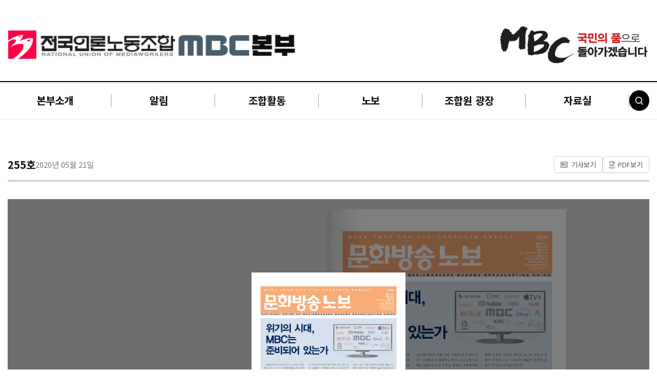

--- FILE ---
content_type: text/html; charset=UTF-8
request_url: https://www.mbcunion.or.kr/ebook/255%ED%98%B8/
body_size: 14293
content:
<!doctype html>
<html lang="ko-KR">

<head>
	<meta charset="UTF-8">
	<meta name="viewport" content="width=device-width, initial-scale=1">
	<link rel="profile" href="https://gmpg.org/xfn/11">
	            <script type="text/javascript" id="wpuf-language-script">
                var error_str_obj = {
                    'required' : '는 필수입니다.',
                    'mismatch' : 'does not match',
                    'validation' : 'is not valid'
                }
            </script>
            <meta name='robots' content='index, follow, max-image-preview:large, max-snippet:-1, max-video-preview:-1' />

	<!-- This site is optimized with the Yoast SEO plugin v19.13 - https://yoast.com/wordpress/plugins/seo/ -->
	<title>255호 - 전국언론노동조합 MBC본부</title>
	<link rel="canonical" href="https://www.mbcunion.or.kr/ebook/255호/" />
	<meta property="og:locale" content="ko_KR" />
	<meta property="og:type" content="article" />
	<meta property="og:title" content="255호 - 전국언론노동조합 MBC본부" />
	<meta property="og:url" content="https://www.mbcunion.or.kr/ebook/255호/" />
	<meta property="og:site_name" content="전국언론노동조합 MBC본부" />
	<meta property="article:modified_time" content="2022-07-14T01:20:57+00:00" />
	<meta name="twitter:card" content="summary_large_image" />
	<script type="application/ld+json" class="yoast-schema-graph">{"@context":"https://schema.org","@graph":[{"@type":"WebPage","@id":"https://www.mbcunion.or.kr/ebook/255%ed%98%b8/","url":"https://www.mbcunion.or.kr/ebook/255%ed%98%b8/","name":"255호 - 전국언론노동조합 MBC본부","isPartOf":{"@id":"https://www.mbcunion.or.kr/#website"},"datePublished":"2020-05-21T21:53:00+00:00","dateModified":"2022-07-14T01:20:57+00:00","breadcrumb":{"@id":"https://www.mbcunion.or.kr/ebook/255%ed%98%b8/#breadcrumb"},"inLanguage":"ko-KR","potentialAction":[{"@type":"ReadAction","target":["https://www.mbcunion.or.kr/ebook/255%ed%98%b8/"]}]},{"@type":"BreadcrumbList","@id":"https://www.mbcunion.or.kr/ebook/255%ed%98%b8/#breadcrumb","itemListElement":[{"@type":"ListItem","position":1,"name":"홈","item":"https://www.mbcunion.or.kr/"},{"@type":"ListItem","position":2,"name":"전자책","item":"https://www.mbcunion.or.kr/ebook/"},{"@type":"ListItem","position":3,"name":"255호"}]},{"@type":"WebSite","@id":"https://www.mbcunion.or.kr/#website","url":"https://www.mbcunion.or.kr/","name":"전국언론노동조합 MBC본부","description":"","publisher":{"@id":"https://www.mbcunion.or.kr/#organization"},"potentialAction":[{"@type":"SearchAction","target":{"@type":"EntryPoint","urlTemplate":"https://www.mbcunion.or.kr/?s={search_term_string}"},"query-input":"required name=search_term_string"}],"inLanguage":"ko-KR"},{"@type":"Organization","@id":"https://www.mbcunion.or.kr/#organization","name":"전국언론노동조합 MBC본부","url":"https://www.mbcunion.or.kr/","logo":{"@type":"ImageObject","inLanguage":"ko-KR","@id":"https://www.mbcunion.or.kr/#/schema/logo/image/","url":"https://www.mbcunion.or.kr/wp-content/uploads/2022/06/logo.svg","contentUrl":"https://www.mbcunion.or.kr/wp-content/uploads/2022/06/logo.svg","width":576,"height":72,"caption":"전국언론노동조합 MBC본부"},"image":{"@id":"https://www.mbcunion.or.kr/#/schema/logo/image/"}}]}</script>
	<!-- / Yoast SEO plugin. -->


<link rel='dns-prefetch' href='//cdnjs.cloudflare.com' />
<link rel='dns-prefetch' href='//fonts.googleapis.com' />
<link rel="alternate" type="application/rss+xml" title="전국언론노동조합 MBC본부 &raquo; 피드" href="https://www.mbcunion.or.kr/feed/" />
<link rel="alternate" type="application/rss+xml" title="전국언론노동조합 MBC본부 &raquo; 댓글 피드" href="https://www.mbcunion.or.kr/comments/feed/" />
<link rel="alternate" title="oEmbed (JSON)" type="application/json+oembed" href="https://www.mbcunion.or.kr/wp-json/oembed/1.0/embed?url=https%3A%2F%2Fwww.mbcunion.or.kr%2Febook%2F255%25ed%2598%25b8%2F" />
<link rel="alternate" title="oEmbed (XML)" type="text/xml+oembed" href="https://www.mbcunion.or.kr/wp-json/oembed/1.0/embed?url=https%3A%2F%2Fwww.mbcunion.or.kr%2Febook%2F255%25ed%2598%25b8%2F&#038;format=xml" />
<style id='wp-img-auto-sizes-contain-inline-css'>
img:is([sizes=auto i],[sizes^="auto," i]){contain-intrinsic-size:3000px 1500px}
/*# sourceURL=wp-img-auto-sizes-contain-inline-css */
</style>
<style id='wp-emoji-styles-inline-css'>

	img.wp-smiley, img.emoji {
		display: inline !important;
		border: none !important;
		box-shadow: none !important;
		height: 1em !important;
		width: 1em !important;
		margin: 0 0.07em !important;
		vertical-align: -0.1em !important;
		background: none !important;
		padding: 0 !important;
	}
/*# sourceURL=wp-emoji-styles-inline-css */
</style>
<style id='wp-block-library-inline-css'>
:root{--wp-block-synced-color:#7a00df;--wp-block-synced-color--rgb:122,0,223;--wp-bound-block-color:var(--wp-block-synced-color);--wp-editor-canvas-background:#ddd;--wp-admin-theme-color:#007cba;--wp-admin-theme-color--rgb:0,124,186;--wp-admin-theme-color-darker-10:#006ba1;--wp-admin-theme-color-darker-10--rgb:0,107,160.5;--wp-admin-theme-color-darker-20:#005a87;--wp-admin-theme-color-darker-20--rgb:0,90,135;--wp-admin-border-width-focus:2px}@media (min-resolution:192dpi){:root{--wp-admin-border-width-focus:1.5px}}.wp-element-button{cursor:pointer}:root .has-very-light-gray-background-color{background-color:#eee}:root .has-very-dark-gray-background-color{background-color:#313131}:root .has-very-light-gray-color{color:#eee}:root .has-very-dark-gray-color{color:#313131}:root .has-vivid-green-cyan-to-vivid-cyan-blue-gradient-background{background:linear-gradient(135deg,#00d084,#0693e3)}:root .has-purple-crush-gradient-background{background:linear-gradient(135deg,#34e2e4,#4721fb 50%,#ab1dfe)}:root .has-hazy-dawn-gradient-background{background:linear-gradient(135deg,#faaca8,#dad0ec)}:root .has-subdued-olive-gradient-background{background:linear-gradient(135deg,#fafae1,#67a671)}:root .has-atomic-cream-gradient-background{background:linear-gradient(135deg,#fdd79a,#004a59)}:root .has-nightshade-gradient-background{background:linear-gradient(135deg,#330968,#31cdcf)}:root .has-midnight-gradient-background{background:linear-gradient(135deg,#020381,#2874fc)}:root{--wp--preset--font-size--normal:16px;--wp--preset--font-size--huge:42px}.has-regular-font-size{font-size:1em}.has-larger-font-size{font-size:2.625em}.has-normal-font-size{font-size:var(--wp--preset--font-size--normal)}.has-huge-font-size{font-size:var(--wp--preset--font-size--huge)}.has-text-align-center{text-align:center}.has-text-align-left{text-align:left}.has-text-align-right{text-align:right}.has-fit-text{white-space:nowrap!important}#end-resizable-editor-section{display:none}.aligncenter{clear:both}.items-justified-left{justify-content:flex-start}.items-justified-center{justify-content:center}.items-justified-right{justify-content:flex-end}.items-justified-space-between{justify-content:space-between}.screen-reader-text{border:0;clip-path:inset(50%);height:1px;margin:-1px;overflow:hidden;padding:0;position:absolute;width:1px;word-wrap:normal!important}.screen-reader-text:focus{background-color:#ddd;clip-path:none;color:#444;display:block;font-size:1em;height:auto;left:5px;line-height:normal;padding:15px 23px 14px;text-decoration:none;top:5px;width:auto;z-index:100000}html :where(.has-border-color){border-style:solid}html :where([style*=border-top-color]){border-top-style:solid}html :where([style*=border-right-color]){border-right-style:solid}html :where([style*=border-bottom-color]){border-bottom-style:solid}html :where([style*=border-left-color]){border-left-style:solid}html :where([style*=border-width]){border-style:solid}html :where([style*=border-top-width]){border-top-style:solid}html :where([style*=border-right-width]){border-right-style:solid}html :where([style*=border-bottom-width]){border-bottom-style:solid}html :where([style*=border-left-width]){border-left-style:solid}html :where(img[class*=wp-image-]){height:auto;max-width:100%}:where(figure){margin:0 0 1em}html :where(.is-position-sticky){--wp-admin--admin-bar--position-offset:var(--wp-admin--admin-bar--height,0px)}@media screen and (max-width:600px){html :where(.is-position-sticky){--wp-admin--admin-bar--position-offset:0px}}

/*# sourceURL=wp-block-library-inline-css */
</style><style id='global-styles-inline-css'>
:root{--wp--preset--aspect-ratio--square: 1;--wp--preset--aspect-ratio--4-3: 4/3;--wp--preset--aspect-ratio--3-4: 3/4;--wp--preset--aspect-ratio--3-2: 3/2;--wp--preset--aspect-ratio--2-3: 2/3;--wp--preset--aspect-ratio--16-9: 16/9;--wp--preset--aspect-ratio--9-16: 9/16;--wp--preset--color--black: #000000;--wp--preset--color--cyan-bluish-gray: #abb8c3;--wp--preset--color--white: #ffffff;--wp--preset--color--pale-pink: #f78da7;--wp--preset--color--vivid-red: #cf2e2e;--wp--preset--color--luminous-vivid-orange: #ff6900;--wp--preset--color--luminous-vivid-amber: #fcb900;--wp--preset--color--light-green-cyan: #7bdcb5;--wp--preset--color--vivid-green-cyan: #00d084;--wp--preset--color--pale-cyan-blue: #8ed1fc;--wp--preset--color--vivid-cyan-blue: #0693e3;--wp--preset--color--vivid-purple: #9b51e0;--wp--preset--gradient--vivid-cyan-blue-to-vivid-purple: linear-gradient(135deg,rgb(6,147,227) 0%,rgb(155,81,224) 100%);--wp--preset--gradient--light-green-cyan-to-vivid-green-cyan: linear-gradient(135deg,rgb(122,220,180) 0%,rgb(0,208,130) 100%);--wp--preset--gradient--luminous-vivid-amber-to-luminous-vivid-orange: linear-gradient(135deg,rgb(252,185,0) 0%,rgb(255,105,0) 100%);--wp--preset--gradient--luminous-vivid-orange-to-vivid-red: linear-gradient(135deg,rgb(255,105,0) 0%,rgb(207,46,46) 100%);--wp--preset--gradient--very-light-gray-to-cyan-bluish-gray: linear-gradient(135deg,rgb(238,238,238) 0%,rgb(169,184,195) 100%);--wp--preset--gradient--cool-to-warm-spectrum: linear-gradient(135deg,rgb(74,234,220) 0%,rgb(151,120,209) 20%,rgb(207,42,186) 40%,rgb(238,44,130) 60%,rgb(251,105,98) 80%,rgb(254,248,76) 100%);--wp--preset--gradient--blush-light-purple: linear-gradient(135deg,rgb(255,206,236) 0%,rgb(152,150,240) 100%);--wp--preset--gradient--blush-bordeaux: linear-gradient(135deg,rgb(254,205,165) 0%,rgb(254,45,45) 50%,rgb(107,0,62) 100%);--wp--preset--gradient--luminous-dusk: linear-gradient(135deg,rgb(255,203,112) 0%,rgb(199,81,192) 50%,rgb(65,88,208) 100%);--wp--preset--gradient--pale-ocean: linear-gradient(135deg,rgb(255,245,203) 0%,rgb(182,227,212) 50%,rgb(51,167,181) 100%);--wp--preset--gradient--electric-grass: linear-gradient(135deg,rgb(202,248,128) 0%,rgb(113,206,126) 100%);--wp--preset--gradient--midnight: linear-gradient(135deg,rgb(2,3,129) 0%,rgb(40,116,252) 100%);--wp--preset--font-size--small: 13px;--wp--preset--font-size--medium: 20px;--wp--preset--font-size--large: 36px;--wp--preset--font-size--x-large: 42px;--wp--preset--spacing--20: 0.44rem;--wp--preset--spacing--30: 0.67rem;--wp--preset--spacing--40: 1rem;--wp--preset--spacing--50: 1.5rem;--wp--preset--spacing--60: 2.25rem;--wp--preset--spacing--70: 3.38rem;--wp--preset--spacing--80: 5.06rem;--wp--preset--shadow--natural: 6px 6px 9px rgba(0, 0, 0, 0.2);--wp--preset--shadow--deep: 12px 12px 50px rgba(0, 0, 0, 0.4);--wp--preset--shadow--sharp: 6px 6px 0px rgba(0, 0, 0, 0.2);--wp--preset--shadow--outlined: 6px 6px 0px -3px rgb(255, 255, 255), 6px 6px rgb(0, 0, 0);--wp--preset--shadow--crisp: 6px 6px 0px rgb(0, 0, 0);}:where(.is-layout-flex){gap: 0.5em;}:where(.is-layout-grid){gap: 0.5em;}body .is-layout-flex{display: flex;}.is-layout-flex{flex-wrap: wrap;align-items: center;}.is-layout-flex > :is(*, div){margin: 0;}body .is-layout-grid{display: grid;}.is-layout-grid > :is(*, div){margin: 0;}:where(.wp-block-columns.is-layout-flex){gap: 2em;}:where(.wp-block-columns.is-layout-grid){gap: 2em;}:where(.wp-block-post-template.is-layout-flex){gap: 1.25em;}:where(.wp-block-post-template.is-layout-grid){gap: 1.25em;}.has-black-color{color: var(--wp--preset--color--black) !important;}.has-cyan-bluish-gray-color{color: var(--wp--preset--color--cyan-bluish-gray) !important;}.has-white-color{color: var(--wp--preset--color--white) !important;}.has-pale-pink-color{color: var(--wp--preset--color--pale-pink) !important;}.has-vivid-red-color{color: var(--wp--preset--color--vivid-red) !important;}.has-luminous-vivid-orange-color{color: var(--wp--preset--color--luminous-vivid-orange) !important;}.has-luminous-vivid-amber-color{color: var(--wp--preset--color--luminous-vivid-amber) !important;}.has-light-green-cyan-color{color: var(--wp--preset--color--light-green-cyan) !important;}.has-vivid-green-cyan-color{color: var(--wp--preset--color--vivid-green-cyan) !important;}.has-pale-cyan-blue-color{color: var(--wp--preset--color--pale-cyan-blue) !important;}.has-vivid-cyan-blue-color{color: var(--wp--preset--color--vivid-cyan-blue) !important;}.has-vivid-purple-color{color: var(--wp--preset--color--vivid-purple) !important;}.has-black-background-color{background-color: var(--wp--preset--color--black) !important;}.has-cyan-bluish-gray-background-color{background-color: var(--wp--preset--color--cyan-bluish-gray) !important;}.has-white-background-color{background-color: var(--wp--preset--color--white) !important;}.has-pale-pink-background-color{background-color: var(--wp--preset--color--pale-pink) !important;}.has-vivid-red-background-color{background-color: var(--wp--preset--color--vivid-red) !important;}.has-luminous-vivid-orange-background-color{background-color: var(--wp--preset--color--luminous-vivid-orange) !important;}.has-luminous-vivid-amber-background-color{background-color: var(--wp--preset--color--luminous-vivid-amber) !important;}.has-light-green-cyan-background-color{background-color: var(--wp--preset--color--light-green-cyan) !important;}.has-vivid-green-cyan-background-color{background-color: var(--wp--preset--color--vivid-green-cyan) !important;}.has-pale-cyan-blue-background-color{background-color: var(--wp--preset--color--pale-cyan-blue) !important;}.has-vivid-cyan-blue-background-color{background-color: var(--wp--preset--color--vivid-cyan-blue) !important;}.has-vivid-purple-background-color{background-color: var(--wp--preset--color--vivid-purple) !important;}.has-black-border-color{border-color: var(--wp--preset--color--black) !important;}.has-cyan-bluish-gray-border-color{border-color: var(--wp--preset--color--cyan-bluish-gray) !important;}.has-white-border-color{border-color: var(--wp--preset--color--white) !important;}.has-pale-pink-border-color{border-color: var(--wp--preset--color--pale-pink) !important;}.has-vivid-red-border-color{border-color: var(--wp--preset--color--vivid-red) !important;}.has-luminous-vivid-orange-border-color{border-color: var(--wp--preset--color--luminous-vivid-orange) !important;}.has-luminous-vivid-amber-border-color{border-color: var(--wp--preset--color--luminous-vivid-amber) !important;}.has-light-green-cyan-border-color{border-color: var(--wp--preset--color--light-green-cyan) !important;}.has-vivid-green-cyan-border-color{border-color: var(--wp--preset--color--vivid-green-cyan) !important;}.has-pale-cyan-blue-border-color{border-color: var(--wp--preset--color--pale-cyan-blue) !important;}.has-vivid-cyan-blue-border-color{border-color: var(--wp--preset--color--vivid-cyan-blue) !important;}.has-vivid-purple-border-color{border-color: var(--wp--preset--color--vivid-purple) !important;}.has-vivid-cyan-blue-to-vivid-purple-gradient-background{background: var(--wp--preset--gradient--vivid-cyan-blue-to-vivid-purple) !important;}.has-light-green-cyan-to-vivid-green-cyan-gradient-background{background: var(--wp--preset--gradient--light-green-cyan-to-vivid-green-cyan) !important;}.has-luminous-vivid-amber-to-luminous-vivid-orange-gradient-background{background: var(--wp--preset--gradient--luminous-vivid-amber-to-luminous-vivid-orange) !important;}.has-luminous-vivid-orange-to-vivid-red-gradient-background{background: var(--wp--preset--gradient--luminous-vivid-orange-to-vivid-red) !important;}.has-very-light-gray-to-cyan-bluish-gray-gradient-background{background: var(--wp--preset--gradient--very-light-gray-to-cyan-bluish-gray) !important;}.has-cool-to-warm-spectrum-gradient-background{background: var(--wp--preset--gradient--cool-to-warm-spectrum) !important;}.has-blush-light-purple-gradient-background{background: var(--wp--preset--gradient--blush-light-purple) !important;}.has-blush-bordeaux-gradient-background{background: var(--wp--preset--gradient--blush-bordeaux) !important;}.has-luminous-dusk-gradient-background{background: var(--wp--preset--gradient--luminous-dusk) !important;}.has-pale-ocean-gradient-background{background: var(--wp--preset--gradient--pale-ocean) !important;}.has-electric-grass-gradient-background{background: var(--wp--preset--gradient--electric-grass) !important;}.has-midnight-gradient-background{background: var(--wp--preset--gradient--midnight) !important;}.has-small-font-size{font-size: var(--wp--preset--font-size--small) !important;}.has-medium-font-size{font-size: var(--wp--preset--font-size--medium) !important;}.has-large-font-size{font-size: var(--wp--preset--font-size--large) !important;}.has-x-large-font-size{font-size: var(--wp--preset--font-size--x-large) !important;}
/*# sourceURL=global-styles-inline-css */
</style>

<style id='classic-theme-styles-inline-css'>
/*! This file is auto-generated */
.wp-block-button__link{color:#fff;background-color:#32373c;border-radius:9999px;box-shadow:none;text-decoration:none;padding:calc(.667em + 2px) calc(1.333em + 2px);font-size:1.125em}.wp-block-file__button{background:#32373c;color:#fff;text-decoration:none}
/*# sourceURL=/wp-includes/css/classic-themes.min.css */
</style>
<link rel='stylesheet' id='contact-form-7-css' href='https://www.mbcunion.or.kr/wp-content/plugins/contact-form-7/includes/css/styles.css?ver=5.7.2' media='all' />
<link rel='stylesheet' id='dashicons-css' href='https://www.mbcunion.or.kr/wp-includes/css/dashicons.min.css?ver=6.9' media='all' />
<link rel='stylesheet' id='post-views-counter-frontend-css' href='https://www.mbcunion.or.kr/wp-content/plugins/post-views-counter/css/frontend.min.css?ver=1.3.12' media='all' />
<link rel='stylesheet' id='wpuf-rating-star-css-css' href='https://www.mbcunion.or.kr/wp-content/plugins/wp-user-frontend-pro/assets/css/css-stars.css?ver=6.9' media='all' />
<link rel='stylesheet' id='wpuf-math-captcha-css-css' href='https://www.mbcunion.or.kr/wp-content/plugins/wp-user-frontend-pro/assets/css/frontend/fields/math-captcha.css?ver=6.9' media='all' />
<link rel='stylesheet' id='xdevlabs-style-css' href='https://www.mbcunion.or.kr/wp-content/themes/union/style.css?ver=1.0.0' media='all' />
<link rel='stylesheet' id='font-awesome-5-css' href='//cdnjs.cloudflare.com/ajax/libs/font-awesome/5.15.1/css/all.min.css?ver=5.15.1' media='all' />
<link rel='stylesheet' id='slick-css-css' href='//cdnjs.cloudflare.com/ajax/libs/slick-carousel/1.8.1/slick.min.css?ver=1.8.1' media='all' />
<link rel='stylesheet' id='slick-theme-css' href='//cdnjs.cloudflare.com/ajax/libs/slick-carousel/1.8.1/slick-theme.min.css?ver=1.8.1' media='all' />
<link rel='stylesheet' id='magnific-popup-css' href='//cdnjs.cloudflare.com/ajax/libs/magnific-popup.js/1.1.0/magnific-popup.min.css?ver=1.8.1' media='all' />
<link rel='stylesheet' id='google-fonts-css' href='https://fonts.googleapis.com/css2?family=Noto+Sans+KR%3Awght%40300%3B400%3B500%3B700&#038;display=swap&#038;ver=1.0.0' media='all' />
<link rel='stylesheet' id='icons-css' href='//fonts.googleapis.com/icon?family=Material+Icons&#038;ver=1.0.0' media='all' />
<link rel='stylesheet' id='xdevlabs-styles-css' href='https://www.mbcunion.or.kr/wp-content/themes/union/style.css?ver=1.0.0' media='all' />
<link rel='stylesheet' id='xdevlabs-main-css' href='https://www.mbcunion.or.kr/wp-content/themes/union/assets/css/styles.css?ver=134' media='all' />
<link rel='stylesheet' id='wpuf-css-css' href='https://www.mbcunion.or.kr/wp-content/plugins/wp-user-frontend/assets/css/frontend-forms.css?ver=6.9' media='all' />
<link rel='stylesheet' id='jquery-ui-css' href='https://www.mbcunion.or.kr/wp-content/plugins/wp-user-frontend/assets/css/jquery-ui-1.9.1.custom.css?ver=6.9' media='all' />
<link rel='stylesheet' id='wpuf-sweetalert2-css' href='https://www.mbcunion.or.kr/wp-content/plugins/wp-user-frontend/assets/vendor/sweetalert2/dist/sweetalert2.css?ver=11.4.30' media='all' />
<script src="https://www.mbcunion.or.kr/wp-includes/js/jquery/jquery.min.js?ver=3.7.1" id="jquery-core-js"></script>
<script src="https://www.mbcunion.or.kr/wp-includes/js/jquery/jquery-migrate.min.js?ver=3.4.1" id="jquery-migrate-js"></script>
<script src="https://www.mbcunion.or.kr/wp-content/plugins/wp-user-frontend-pro/assets/js/jquery.barrating.min.js?ver=6.9" id="wpuf-rating-js-js"></script>
<script id="wpuf-ajax-script-js-extra">
var ajax_object = {"ajaxurl":"https://www.mbcunion.or.kr/wp-admin/admin-ajax.php","fill_notice":"Some Required Fields are not filled!"};
//# sourceURL=wpuf-ajax-script-js-extra
</script>
<script src="https://www.mbcunion.or.kr/wp-content/plugins/wp-user-frontend/assets/js/billing-address.js?ver=6.9" id="wpuf-ajax-script-js"></script>
<script src="https://www.mbcunion.or.kr/wp-content/themes/union/assets/js/magalone.min.js?ver=1.0.0" id="xdevlabs-reader-js"></script>
<script src="https://www.mbcunion.or.kr/wp-includes/js/jquery/ui/core.min.js?ver=1.13.3" id="jquery-ui-core-js"></script>
<script src="https://www.mbcunion.or.kr/wp-includes/js/dist/dom-ready.min.js?ver=f77871ff7694fffea381" id="wp-dom-ready-js"></script>
<script src="https://www.mbcunion.or.kr/wp-includes/js/dist/hooks.min.js?ver=dd5603f07f9220ed27f1" id="wp-hooks-js"></script>
<script src="https://www.mbcunion.or.kr/wp-includes/js/dist/i18n.min.js?ver=c26c3dc7bed366793375" id="wp-i18n-js"></script>
<script id="wp-i18n-js-after">
wp.i18n.setLocaleData( { 'text direction\u0004ltr': [ 'ltr' ] } );
//# sourceURL=wp-i18n-js-after
</script>
<script id="wp-a11y-js-translations">
( function( domain, translations ) {
	var localeData = translations.locale_data[ domain ] || translations.locale_data.messages;
	localeData[""].domain = domain;
	wp.i18n.setLocaleData( localeData, domain );
} )( "default", {"translation-revision-date":"2025-12-15 08:19:58+0000","generator":"GlotPress\/4.0.3","domain":"messages","locale_data":{"messages":{"":{"domain":"messages","plural-forms":"nplurals=1; plural=0;","lang":"ko_KR"},"Notifications":["\uc54c\ub9bc"]}},"comment":{"reference":"wp-includes\/js\/dist\/a11y.js"}} );
//# sourceURL=wp-a11y-js-translations
</script>
<script src="https://www.mbcunion.or.kr/wp-includes/js/dist/a11y.min.js?ver=cb460b4676c94bd228ed" id="wp-a11y-js"></script>
<script src="https://www.mbcunion.or.kr/wp-includes/js/jquery/ui/mouse.min.js?ver=1.13.3" id="jquery-ui-mouse-js"></script>
<script src="https://www.mbcunion.or.kr/wp-includes/js/clipboard.min.js?ver=2.0.11" id="clipboard-js"></script>
<script src="https://www.mbcunion.or.kr/wp-includes/js/plupload/moxie.min.js?ver=1.3.5.1" id="moxiejs-js"></script>
<script src="https://www.mbcunion.or.kr/wp-includes/js/plupload/plupload.min.js?ver=2.1.9" id="plupload-js"></script>
<script src="https://www.mbcunion.or.kr/wp-includes/js/underscore.min.js?ver=1.13.7" id="underscore-js"></script>
<script id="plupload-handlers-js-extra">
var pluploadL10n = {"queue_limit_exceeded":"\ub108\ubb34 \ub9ce\uc740 \ud30c\uc77c\uc744 \ub300\uae30\uc5f4\uc5d0 \ub123\uc73c\ub824\uace0 \ud588\uc2b5\ub2c8\ub2e4.","file_exceeds_size_limit":"%s\uc740(\ub294) \uc774 \uc0ac\uc774\ud2b8\uc5d0 \ub300\ud55c \ucd5c\ub300 \uc5c5\ub85c\ub4dc \ud06c\uae30\ub97c \ucd08\uacfc\ud569\ub2c8\ub2e4.","zero_byte_file":"\uc774 \ud30c\uc77c\uc740 \ube44\uc5c8\uc2b5\ub2c8\ub2e4. \ub2e4\ub978 \uac83\uc744 \uc2dc\ub3c4\ud574\uc8fc\uc138\uc694.","invalid_filetype":"\uc774 \ud30c\uc77c\uc740 \uc6f9 \uc11c\ubc84\uc5d0\uc11c \ucc98\ub9ac\ud560 \uc218 \uc5c6\uc2b5\ub2c8\ub2e4.","not_an_image":"\uc774 \ud30c\uc77c\uc740 \uc774\ubbf8\uc9c0\uac00 \uc544\ub2d9\ub2c8\ub2e4. \ub2e4\ub978 \uac83\uc744 \uc2dc\ub3c4\ud574\uc8fc\uc138\uc694.","image_memory_exceeded":"\uba54\ubaa8\ub9ac\ub97c \ucd08\uacfc\ud588\uc2b5\ub2c8\ub2e4. \ub610 \ub2e4\ub978 \ub354 \uc791\uc740 \ud30c\uc77c\uc744 \uc2dc\ub3c4\ud574\uc8fc\uc138\uc694.","image_dimensions_exceeded":"\ucd5c\ub300 \ud06c\uae30\ubcf4\ub2e4 \ub354 \ud07d\ub2c8\ub2e4. \ub2e4\ub978 \uac83\uc744 \uc2dc\ub3c4\ud574\uc8fc\uc138\uc694.","default_error":"\uc5c5\ub85c\ub4dc \uc911 \uc624\ub958\uac00 \uc0dd\uacbc\uc2b5\ub2c8\ub2e4. \ub098\uc911\uc5d0 \ub2e4\uc2dc \uc2dc\ub3c4\ud574\uc8fc\uc138\uc694.","missing_upload_url":"\uad6c\uc131 \uc624\ub958\uac00 \uc788\uc2b5\ub2c8\ub2e4. \uc11c\ubc84 \uad00\ub9ac\uc790\uc5d0\uac8c \uc5f0\ub77d\ud574\uc8fc\uc138\uc694.","upload_limit_exceeded":"\ud558\ub098\uc758 \ud30c\uc77c\ub9cc \uc5c5\ub85c\ub4dc\ud560 \uc218 \uc788\uc2b5\ub2c8\ub2e4.","http_error":"\uc11c\ubc84\uc5d0\uc11c \uc608\uc0c1\ud558\uc9c0 \uc54a\uc740 \uc751\ub2f5\uc774 \uc788\uc2b5\ub2c8\ub2e4. \ud30c\uc77c\uc744 \uc131\uacf5\uc801\uc73c\ub85c \uc5c5\ub85c\ub4dc\ud588\uc744 \uc218\ub3c4 \uc788\uc2b5\ub2c8\ub2e4. \ubbf8\ub514\uc5b4 \ub77c\uc774\ube0c\ub7ec\ub9ac\ub97c \ud655\uc778\ud558\uac70\ub098 \ud398\uc774\uc9c0\ub97c \uc0c8\ub85c \uace0\uce58\uc138\uc694.","http_error_image":"\uc11c\ubc84\uc5d0\uc11c \uc774\ubbf8\uc9c0\ub97c \ucc98\ub9ac\ud560 \uc218 \uc5c6\uc2b5\ub2c8\ub2e4. \uc11c\ubc84\uac00 \uc0ac\uc6a9 \uc911\uc774\uac70\ub098 \uc791\uc5c5\uc744 \uc644\ub8cc\ud560 \ub9ac\uc18c\uc2a4\uac00 \ucda9\ubd84\ud558\uc9c0 \uc54a\uc740 \uacbd\uc6b0 \uc774\ub7f0 \ubb38\uc81c\uac00 \ubc1c\uc0dd\ud560 \uc218 \uc788\uc2b5\ub2c8\ub2e4. \ub354 \uc791\uc740 \uc774\ubbf8\uc9c0\ub97c \uc5c5\ub85c\ub4dc\ud558\uba74 \ub3c4\uc6c0\uc774 \ub420 \uc218 \uc788\uc2b5\ub2c8\ub2e4. \uad8c\uc7a5\ub418\ub294 \ucd5c\ub300 \ud06c\uae30\ub294 2560\ud53d\uc140\uc785\ub2c8\ub2e4.","upload_failed":"\uc5c5\ub85c\ub4dc \uc2e4\ud328.","big_upload_failed":"%1$s\ube0c\ub77c\uc6b0\uc800 \uc5c5\ub85c\ub354%2$s\ub85c \uc774 \ud30c\uc77c\uc758 \uc5c5\ub85c\ub4dc\ub97c \ub2e4\uc2dc \uc2dc\ub3c4\ud574\uc8fc\uc138\uc694.","big_upload_queued":"\ube0c\ub77c\uc6b0\uc800\uc5d0\uc11c \uc0ac\uc6a9\ud560 \ub54c %s\uc740(\ub294) \uc5ec\ub7ec\ud30c\uc77c \uc5c5\ub85c\ub354\uc5d0 \ub300\ud55c \ucd5c\ub300 \uc5c5\ub85c\ub4dc \ud06c\uae30\ub97c \ucd08\uacfc\ud569\ub2c8\ub2e4.","io_error":"IO \uc624\ub958.","security_error":"\ubcf4\uc548 \uc624\ub958.","file_cancelled":"\ud30c\uc77c \ucde8\uc18c\ub428.","upload_stopped":"\uc5c5\ub85c\ub4dc \uc911\ub2e8\ub428.","dismiss":"\ubb34\uc2dc","crunching":"\ucc98\ub9ac\uc911 \u2026","deleted":"\ud734\uc9c0\ud1b5\uc73c\ub85c \uc774\ub3d9\ud568.","error_uploading":"\u201c%s\u201d\uc758 \uc5c5\ub85c\ub4dc\ub97c \uc2e4\ud328\ud588\uc2b5\ub2c8\ub2e4.","unsupported_image":"\uc774 \uc774\ubbf8\uc9c0\ub294 \uc6f9\ube0c\ub77c\uc6b0\uc800\uc5d0 \ud45c\uc2dc\ud560 \uc218 \uc5c6\uc2b5\ub2c8\ub2e4. \ucd5c\uc0c1\uc758 \uacb0\uacfc\ub97c \uc5bb\uc73c\ub824\uba74 \uc5c5\ub85c\ub4dc\ud558\uae30 \uc804\uc5d0 JPEG\uc73c\ub85c \ubcc0\ud658\ud558\uc138\uc694.","noneditable_image":"\uc6f9 \uc11c\ubc84\uc5d0\uc11c \uc774 \uc774\ubbf8\uc9c0\uc5d0 \ub300\ud55c \ubc18\uc751\ud615 \uc774\ubbf8\uc9c0 \ud06c\uae30\ub97c \uc0dd\uc131\ud560 \uc218 \uc5c6\uc2b5\ub2c8\ub2e4. \uc5c5\ub85c\ub4dc\ud558\uae30 \uc804\uc5d0 JPEG \ub610\ub294 PNG\ub85c \ubcc0\ud658\ud558\uc138\uc694.","file_url_copied":"\ud30c\uc77c URL\uc744 \ud074\ub9bd\ubcf4\ub4dc\ub85c \ubcf5\uc0ac\ud568"};
//# sourceURL=plupload-handlers-js-extra
</script>
<script src="https://www.mbcunion.or.kr/wp-includes/js/plupload/handlers.min.js?ver=6.9" id="plupload-handlers-js"></script>
<script src="https://www.mbcunion.or.kr/wp-includes/js/jquery/ui/sortable.min.js?ver=1.13.3" id="jquery-ui-sortable-js"></script>
<script id="wpuf-upload-js-extra">
var wpuf_frontend_upload = {"confirmMsg":"Are you sure?","delete_it":"Yes, delete it","cancel_it":"No, cancel it","nonce":"3bf657bd6c","ajaxurl":"https://www.mbcunion.or.kr/wp-admin/admin-ajax.php","max_filesize":"1G","plupload":{"url":"https://www.mbcunion.or.kr/wp-admin/admin-ajax.php?nonce=1f50a7f3b7","flash_swf_url":"https://www.mbcunion.or.kr/wp-includes/js/plupload/plupload.flash.swf","filters":[{"title":"Allowed Files","extensions":"*"}],"multipart":true,"urlstream_upload":true,"warning":"Maximum number of files reached!","size_error":"\ud30c\uc77c \uc6a9\ub7c9\uc774 \ucd08\uacfc\ud558\uc5ec \uc5c5\ub85c\ub4dc\uac00 \ubd88\uac00\ub2a5\ud569\ub2c8\ub2e4.","type_error":"\ud30c\uc77c \ud615\uc2dd\uc774 \ub9de\uc9c0\uc54a\uc544 \uc5c5\ub85c\ub4dc\uac00 \ubd88\uac00\ub2a5\ud569\ub2c8\ub2e4."}};
//# sourceURL=wpuf-upload-js-extra
</script>
<script src="https://www.mbcunion.or.kr/wp-content/plugins/wp-user-frontend/assets/js/upload.js?ver=6.9" id="wpuf-upload-js"></script>
<script id="wpuf-form-js-extra">
var wpuf_frontend = {"ajaxurl":"https://www.mbcunion.or.kr/wp-admin/admin-ajax.php","error_message":"\ud544\uc218 \uac12\uc744 \ubaa8\ub450 \uc785\ub825\ud558\uace0 \ubaa8\ub4e0 \uc0ac\ud56d\uc5d0 \ub3d9\uc758\ud574\uc8fc\uc138\uc694.","nonce":"3bf657bd6c","cancelSubMsg":"Are you sure you want to cancel your current subscription ?","delete_it":"Yes","cancel_it":"No","char_max":"Character limit reached","char_min":"Minimum character required ","word_max":"Word limit reached","word_min":"Minimum word required ","coupon_error":"Please enter a coupon code!"};
//# sourceURL=wpuf-form-js-extra
</script>
<script src="https://www.mbcunion.or.kr/wp-content/plugins/wp-user-frontend/assets/js/frontend-form.min.js?ver=6.9" id="wpuf-form-js"></script>
<script src="https://www.mbcunion.or.kr/wp-content/plugins/wp-user-frontend/assets/vendor/sweetalert2/dist/sweetalert2.js?ver=11.4.30" id="wpuf-sweetalert2-js"></script>
<link rel="https://api.w.org/" href="https://www.mbcunion.or.kr/wp-json/" /><link rel="EditURI" type="application/rsd+xml" title="RSD" href="https://www.mbcunion.or.kr/xmlrpc.php?rsd" />
<meta name="generator" content="WordPress 6.9" />
<link rel='shortlink' href='https://www.mbcunion.or.kr/?p=3047' />

        <style>
            ul.wpuf_packs li{
                background-color: #eeeeee !important;
            }
            ul.wpuf_packs .wpuf-sub-button a, ul.wpuf_packs .wpuf-sub-button a{
                background-color: #4fbbda !important;
                color: #eeeeee !important;
            }
            ul.wpuf_packs h3, ul.wpuf_packs h3{
                background-color:  #52B5D5 !important;
                border-bottom: 1px solid #52B5D5 !important;
                color: #eeeeee !important;
            }
            ul.wpuf_packs .wpuf-pricing-wrap .wpuf-sub-amount, ul.wpuf_packs .wpuf-pricing-wrap .wpuf-sub-amount{
                background-color:  #4fbbda !important;
                border-bottom: 1px solid #4fbbda !important;
                color: #eeeeee !important;
            }
            ul.wpuf_packs .wpuf-sub-body{
                background-color:  #eeeeee !important;
            }

            .wpuf-success {
                background-color:  !important;
                border: 1px solid  !important;
            }
            .wpuf-error {
                background-color:  !important;
                border: 1px solid  !important;
            }
            .wpuf-message {
                background:  !important;
                border: 1px solid  !important;
            }
            .wpuf-info {
                background-color:  !important;
                border: 1px solid  !important;
            }
        </style>

                <style>

        </style>
        <link rel="icon" href="https://www.mbcunion.or.kr/wp-content/uploads/2022/06/cropped-1656905758524-32x32.jpg" sizes="32x32" />
<link rel="icon" href="https://www.mbcunion.or.kr/wp-content/uploads/2022/06/cropped-1656905758524-192x192.jpg" sizes="192x192" />
<link rel="apple-touch-icon" href="https://www.mbcunion.or.kr/wp-content/uploads/2022/06/cropped-1656905758524-180x180.jpg" />
<meta name="msapplication-TileImage" content="https://www.mbcunion.or.kr/wp-content/uploads/2022/06/cropped-1656905758524-270x270.jpg" />
</head>

<body class="wp-singular ebook-template-default single single-ebook postid-3047 wp-custom-logo wp-theme-union no-sidebar">
		<div id="page" class="site">
		<header id="header" class="header">
			<div class="container">
				<div class="header__inner">
					<a href="#" class="header__toggle"><span></span></a>
					<div class="header__branding">
						<a href="https://www.mbcunion.or.kr/" class="custom-logo-link" rel="home"><img width="576" height="72" src="https://www.mbcunion.or.kr/wp-content/uploads/2022/06/logo.svg" class="custom-logo" alt="전국언론노동조합 MBC본부" decoding="async" /></a>						<div class="kakaotalk">
														<a href="#kakaotalk">
								<img src="https://www.mbcunion.or.kr/wp-content/uploads/2022/06/kakaotalk.png" alt="">
							</a>
						</div>
					</div><!-- .site-branding -->
				</div>
			</div>
			<div class="header__nav">
				<div class="container">
					<div class="main-navigation">
						<a href="#" class="header__toggle"><span></span></a>
						<div class="kakaotalk">
							<a href="#">
								<img src="https://www.mbcunion.or.kr/wp-content/themes/union/assets/images/kakaotalk.png" alt="">
							</a>
						</div>
						<nav id="site-navigation" class="main-navigation__inner">
							<div class="menu-main-menu-container"><ul id="primary-menu" class="menu"><li id="menu-item-12" class="menu-item menu-item-type-custom menu-item-object-custom menu-item-has-children menu-item-12"><a href="/greetings/">본부소개</a>
<ul class="sub-menu">
	<li id="menu-item-37" class="menu-item menu-item-type-post_type menu-item-object-page menu-item-37"><a href="https://www.mbcunion.or.kr/greetings/">인사말</a></li>
	<li id="menu-item-652" class="menu-item menu-item-type-post_type menu-item-object-page menu-item-652"><a href="https://www.mbcunion.or.kr/declaration/">창립선언문</a></li>
	<li id="menu-item-57" class="menu-item menu-item-type-post_type menu-item-object-page menu-item-57"><a href="https://www.mbcunion.or.kr/addressbook/">주소록</a></li>
	<li id="menu-item-56" class="menu-item menu-item-type-post_type menu-item-object-page menu-item-56"><a href="https://www.mbcunion.or.kr/organizer/">조직도</a></li>
	<li id="menu-item-58" class="menu-item menu-item-type-post_type menu-item-object-page menu-item-58"><a href="https://www.mbcunion.or.kr/direction/">찾아오시는길</a></li>
</ul>
</li>
<li id="menu-item-13" class="menu-item menu-item-type-custom menu-item-object-custom menu-item-has-children menu-item-13"><a href="/notice/">알림</a>
<ul class="sub-menu">
	<li id="menu-item-157" class="menu-item menu-item-type-custom menu-item-object-custom menu-item-157"><a href="/notice/">공지사항</a></li>
	<li id="menu-item-158" class="menu-item menu-item-type-custom menu-item-object-custom menu-item-158"><a href="/statement/">성명</a></li>
	<li id="menu-item-159" class="menu-item menu-item-type-custom menu-item-object-custom menu-item-159"><a href="/release_press/">보도자료</a></li>
	<li id="menu-item-160" class="menu-item menu-item-type-custom menu-item-object-custom menu-item-160"><a href="/practice_committee">민주방송실천위원회</a></li>
	<li id="menu-item-161" class="menu-item menu-item-type-custom menu-item-object-custom menu-item-161"><a href="/equality_committee">성평등위원회</a></li>
</ul>
</li>
<li id="menu-item-848" class="menu-item menu-item-type-custom menu-item-object-custom menu-item-848"><a href="/activity">조합활동</a></li>
<li id="menu-item-79" class="menu-item menu-item-type-post_type menu-item-object-page menu-item-79"><a href="https://www.mbcunion.or.kr/novos/">노보</a></li>
<li id="menu-item-833" class="member_news-menu menu-item menu-item-type-custom menu-item-object-custom menu-item-has-children menu-item-833"><a href="/member_news/">조합원 광장</a>
<ul class="sub-menu">
	<li id="menu-item-162" class="menu-item menu-item-type-custom menu-item-object-custom menu-item-162"><a href="/member_news/">조합원 소식</a></li>
	<li id="menu-item-163" class="menu-item menu-item-type-custom menu-item-object-custom menu-item-163"><a href="/member_bulletin/">조합원 게시판</a></li>
</ul>
</li>
<li id="menu-item-78" class="menu-item menu-item-type-post_type menu-item-object-page menu-item-78"><a href="https://www.mbcunion.or.kr/reference/">자료실</a></li>
</ul></div>							<a  href="https://www.mbcunion.or.kr/?s=" class="search-button">
								<svg width="17" height="17" viewBox="0 0 17 17" fill="none" xmlns="http://www.w3.org/2000/svg">
									<path d="M7.33268 13.9998C8.81183 13.9995 10.2484 13.5044 11.4135 12.5932L15.0768 16.2565L16.2552 15.0782L12.5919 11.4148C13.5035 10.2496 13.999 8.8127 13.9993 7.33317C13.9993 3.65734 11.0085 0.666504 7.33268 0.666504C3.65685 0.666504 0.666016 3.65734 0.666016 7.33317C0.666016 11.009 3.65685 13.9998 7.33268 13.9998ZM7.33268 2.33317C10.0902 2.33317 12.3327 4.57567 12.3327 7.33317C12.3327 10.0907 10.0902 12.3332 7.33268 12.3332C4.57518 12.3332 2.33268 10.0907 2.33268 7.33317C2.33268 4.57567 4.57518 2.33317 7.33268 2.33317Z" fill="white"/>
								</svg>
							</a>
						</nav><!-- #site-navigation -->
						<div class="header__search">
							<form role="search" method="get" class="search-form" action="https://www.mbcunion.or.kr/">
				<label>
					<span class="screen-reader-text">검색:</span>
					<input type="search" class="search-field" placeholder="검색 &hellip;" value="" name="s" />
				</label>
				<input type="submit" class="search-submit" value="검색" />
			</form>						</div>
					</div>
				</div>
			</div>
		</header><!-- #header --><div class="main-sidebar page-ebook">
	<div class="container">
        <div class="report__title">
            <div class="book__title">
                <h2>255호</h2>
                <span class="date">2020년 05월 21일</span>
            </div>
            <div class="book__action">
                                                <a href="https://www.mbcunion.or.kr/novo_chapter/255%ed%98%b8/" class="btn btn-small">
                    <svg width="14" height="12" viewBox="0 0 14 12" fill="none" xmlns="http://www.w3.org/2000/svg">
                        <path d="M12.2497 0H1.74967C0.968341 0 0.333008 0.598 0.333008 1.33333V10.6667C0.333008 11.402 0.968341 12 1.74967 12H12.2497C13.031 12 13.6663 11.402 13.6663 10.6667V1.33333C13.6663 0.598 13.031 0 12.2497 0ZM12.2497 10.6667H1.74967C1.71167 10.6667 1.68567 10.656 1.67434 10.656C1.66967 10.656 1.66701 10.6573 1.66634 10.6613L1.65834 1.364C1.66301 1.35733 1.69301 1.33333 1.74967 1.33333H12.2497C12.3023 1.334 12.331 1.352 12.333 1.33867L12.341 10.636C12.3363 10.6427 12.3063 10.6667 12.2497 10.6667Z" fill="#7A7878"/>
                        <path d="M3 2.66667H7V6.66667H3V2.66667ZM7.66667 8H3V9.33333H11V8H8.33333H7.66667ZM8.33333 5.33333H11V6.66667H8.33333V5.33333ZM8.33333 2.66667H11V4H8.33333V2.66667Z" fill="#7A7878"/>
                    </svg>

                    <span>기사보기</span>
                </a>
                                <a href="https://www.mbcunion.or.kr/wp-content/uploads/2020/05/MBC노보255호.pdf" class="btn btn-small" target="_blank">
                    <svg width="11" height="14" viewBox="0 0 11 14" fill="none" xmlns="http://www.w3.org/2000/svg">
                        <path d="M9.16667 12.6875C9.41875 12.6875 9.625 12.4906 9.625 12.25V11.375H11V12.25C11 13.2152 10.1779 14 9.16667 14H1.83333C0.820703 14 0 13.2152 0 12.25V11.375H1.375V12.25C1.375 12.4906 1.5801 12.6875 1.83333 12.6875H9.16667ZM7.33333 4.375C6.8263 4.375 6.41667 3.98398 6.41667 3.5V1.3125H1.83333C1.5801 1.3125 1.375 1.50828 1.375 1.75V5.25H0V1.75C0 0.783399 0.820703 0 1.83333 0H6.57422C7.0612 0 7.52526 0.184379 7.86901 0.512695L10.4643 2.98867C10.8081 3.3168 11 3.75977 11 4.22461V5.25H9.625V4.375H7.33333ZM2.52083 6.125C3.40599 6.125 4.125 6.81133 4.125 7.65625C4.125 8.50117 3.40599 9.1875 2.52083 9.1875H2.29167V10.0625C2.29167 10.3031 2.08656 10.5 1.83333 10.5C1.5801 10.5 1.375 10.3031 1.375 10.0625V6.5625C1.375 6.32188 1.5801 6.125 1.83333 6.125H2.52083ZM3.20833 7.65625C3.20833 7.29258 2.90182 7 2.52083 7H2.29167V8.3125H2.52083C2.90182 8.3125 3.20833 8.01992 3.20833 7.65625ZM4.58333 6.5625C4.58333 6.32188 4.78958 6.125 5.04167 6.125H5.72917C6.48828 6.125 7.10417 6.71289 7.10417 7.4375V9.1875C7.10417 9.91211 6.48828 10.5 5.72917 10.5H5.04167C4.78958 10.5 4.58333 10.3031 4.58333 10.0625V6.5625ZM5.5 9.625H5.72917C5.98125 9.625 6.1875 9.42813 6.1875 9.1875V7.4375C6.1875 7.19688 5.98125 7 5.72917 7H5.5V9.625ZM9.625 6.125C9.87708 6.125 10.0833 6.32188 10.0833 6.5625C10.0833 6.80312 9.87708 7 9.625 7H8.70833V7.875H9.625C9.87708 7.875 10.0833 8.07187 10.0833 8.3125C10.0833 8.55313 9.87708 8.75 9.625 8.75H8.70833V10.0625C8.70833 10.3031 8.50208 10.5 8.25 10.5C7.99792 10.5 7.79167 10.3031 7.79167 10.0625V6.5625C7.79167 6.32188 7.99792 6.125 8.25 6.125H9.625Z" fill="#7A7878"/>
                    </svg>
                    <span>PDF보기</span>
                </a>
            </div>
        </div>
        <div class="pdfreader">
                        <div id="reader-container" style="width: 100%;" data-path="https://www.mbcunion.or.kr/wp-content/pdf-reader/ebook_a87db03559678827308fb8e4b4785216" data-show-fullscreen="true" data-thumbnails-size="150"></div>
                    </div>
	</div>
</div>

<footer id="footer" class="footer">
	<div class="container">
		<div class="footer__inner">
			<div class="footer__logo">
								<a href="https://www.mbcunion.or.kr/">
					<picture>
						<source media="(min-width:768px)" srcset="https://www.mbcunion.or.kr/wp-content/uploads/2022/06/footer-logo.png">
						<img src="https://www.mbcunion.or.kr/wp-content/uploads/2022/06/footer-logo-sp.png"
							alt="">
					</picture>
				</a>
			</div>
			<div class="footer__navigation">
				<div class="footer__nav">
					<div class="nav">
						<div class="menu-footer-menu-container"><ul id="footer-menu" class="menu"><li id="menu-item-23" class="menu-item menu-item-type-custom menu-item-object-custom menu-item-23"><a href="/%ec%9d%b4%ec%9a%a9%ec%95%bd%ea%b4%80/">이용약관</a></li>
<li id="menu-item-24" class="menu-item menu-item-type-custom menu-item-object-custom menu-item-24"><a href="/%ea%b0%9c%ec%9d%b8%ec%a0%95%eb%b3%b4%ec%b2%98%eb%a6%ac%eb%b0%a9%ec%b9%a8/">개인정보처리방침</a></li>
<li id="menu-item-25" class="menu-item menu-item-type-custom menu-item-object-custom menu-item-25"><a href="/%ec%9d%b4%eb%a9%94%ec%9d%bc-%eb%ac%b4%eb%8b%a8%ec%88%98%ec%a7%91%ea%b1%b0%eb%b6%80/">이메일 무단수집거부</a></li>
<li id="menu-item-26" class="menu-item menu-item-type-custom menu-item-object-custom menu-item-26"><a href="/%ec%b1%85%ec%9e%84%ec%9d%98-%ed%95%9c%ea%b3%84%ec%99%80-%eb%b2%95%ec%a0%81%ea%b3%a0%ec%a7%80/">책임의 한계와 법적고지</a></li>
</ul></div>					</div>
					<div class="family-sites">
						<form action="" method="GET" formtarget="_blank">
														<select name="family-sites" onchange="if(this.value) window.open(this.value);">
								<option value="">Family Site</option>
																<option value="http://media.nodong.org">
									전국언론노동조합</option>
																<option value="https://www.imbc.com">
									iMBC</option>
															</select>
						</form>
					</div>
				</div>
				<div class="footer__info"><p>03925 서울 마포구 성암로 267 MBC 경영센터 2층 / 대표전화 : 02-789-3883, 3886 / 팩스 : 02-782-0135</p>
<p>전국언론노조 문화방송본부의 모든 콘텐츠는 저작권법의 보호를 받은바, 무단 전재와 복사, 배포를 금합니다.</p>
<p>Copyright © 1996 전국언론노조 문화방송본부 All rights reserved.</p>
</div>

			</div><!-- .site-info -->
		</div>
	</div>
</footer><!-- #colophon -->
<div class="toast" id="toast">
	<div class="toast__content" id="toast--message">건배 메시지.</div>
</div>
</div><!-- #page -->

<div id="post-edit" class="white-popup zoom-anim-dialog popup-edit mfp-hide">
	<div class="white-popup__content">
		<p>어떤 정보를 수정하시겠습니까?</p>
	</div>
	<div class="white-popup__controls">
				<a href="https://www.mbcunion.or.kr/profile" class="btn">내 정보 수정</a>
		<a class="btn" id="member_post_edit_link" href="#>">
			게시글 수정		</a>
	</div>
</div>

<div id="post-delete" class="white-popup zoom-anim-dialog popup-delete mfp-hide">
	<div class="white-popup__content">
		<p>삭제하시겠습니까?</p>
	</div>
	<div class="white-popup__controls">
		<a href="#" class="btn close-popup">취소</a>
		<a href="#" class="btn--primary btn-delete-post">삭제</a>
	</div>
</div>

<div id="popup-private" class="white-popup zoom-anim-dialog popup-edit mfp-hide">
    <div class="white-popup__content">
        <p>해당 게시물은 비밀글입니다.</p>
    </div>
    <div class="white-popup__controls">
        <a class="btn btn--primary close-popup" href="#">
            닫기        </a>
    </div>
</div>
<div id="popup-pw" class="white-popup zoom-anim-dialog popup-pw mfp-hide">
	<div class="white-popup__content">
		<p>게시물을 조회하려면 비밀번호를 입력하세요</p>
        <form action="" method="POST" id="form-password">
            <input type="password" name="password" id="post_password">
            <input type="hidden" name="action" value="check_password">
            <input type="hidden" name="type_post_check" value="" id="type_post_check">
            <input type="hidden" name="post_check_id" value="" id="post_check_id">
        </form>
        <p class="popup-error"></p>
	</div>
	<div class="white-popup__controls">
		<a href="#" class="btn close-popup">취소</a>
		<a href="#" class="btn--primary btn-post-pw">확인</a>
	</div>
</div>
<script type="speculationrules">
{"prefetch":[{"source":"document","where":{"and":[{"href_matches":"/*"},{"not":{"href_matches":["/wp-*.php","/wp-admin/*","/wp-content/uploads/*","/wp-content/*","/wp-content/plugins/*","/wp-content/themes/union/*","/*\\?(.+)"]}},{"not":{"selector_matches":"a[rel~=\"nofollow\"]"}},{"not":{"selector_matches":".no-prefetch, .no-prefetch a"}}]},"eagerness":"conservative"}]}
</script>
<script src="https://www.mbcunion.or.kr/wp-content/plugins/contact-form-7/includes/swv/js/index.js?ver=5.7.2" id="swv-js"></script>
<script id="contact-form-7-js-extra">
var wpcf7 = {"api":{"root":"https://www.mbcunion.or.kr/wp-json/","namespace":"contact-form-7/v1"}};
//# sourceURL=contact-form-7-js-extra
</script>
<script src="https://www.mbcunion.or.kr/wp-content/plugins/contact-form-7/includes/js/index.js?ver=5.7.2" id="contact-form-7-js"></script>
<script src="https://www.mbcunion.or.kr/wp-content/plugins/wp-user-frontend-pro/assets/js/conditional-logic.js?ver=6.9" id="wpuf-conditional-logic-js"></script>
<script src="//cdnjs.cloudflare.com/ajax/libs/slick-carousel/1.8.1/slick.min.js?ver=1.0.0" id="slick-js-js"></script>
<script src="//cdnjs.cloudflare.com/ajax/libs/magnific-popup.js/1.1.0/jquery.magnific-popup.min.js?ver=1.0.0" id="magnific-js-js"></script>
<script src="https://www.mbcunion.or.kr/wp-content/themes/union/assets/js/main.js?ver=1.0.0" id="xdevlabs-main-script-js"></script>
<script id="xdevlabs-ajax-js-extra">
var union_javascript_settings = {"ajax_url":"https://www.mbcunion.or.kr/wp-admin/admin-ajax.php"};
//# sourceURL=xdevlabs-ajax-js-extra
</script>
<script src="https://www.mbcunion.or.kr/wp-content/themes/union/js/ajax.js?ver=1.0.0" id="xdevlabs-ajax-js"></script>
<script src="https://www.mbcunion.or.kr/wp-includes/js/jquery/ui/datepicker.min.js?ver=1.13.3" id="jquery-ui-datepicker-js"></script>
<script src="https://www.mbcunion.or.kr/wp-includes/js/jquery/ui/menu.min.js?ver=1.13.3" id="jquery-ui-menu-js"></script>
<script src="https://www.mbcunion.or.kr/wp-includes/js/jquery/ui/autocomplete.min.js?ver=1.13.3" id="jquery-ui-autocomplete-js"></script>
<script src="https://www.mbcunion.or.kr/wp-includes/js/jquery/suggest.min.js?ver=1.1-20110113" id="suggest-js"></script>
<script src="https://www.mbcunion.or.kr/wp-includes/js/jquery/ui/slider.min.js?ver=1.13.3" id="jquery-ui-slider-js"></script>
<script id="wpuf-subscriptions-js-extra">
var wpuf_subscription = {"pack_notice":"Please Cancel Your Currently Active Pack first!"};
//# sourceURL=wpuf-subscriptions-js-extra
</script>
<script src="https://www.mbcunion.or.kr/wp-content/plugins/wp-user-frontend/assets/js/subscriptions.js?ver=6.9" id="wpuf-subscriptions-js"></script>
<script id="wp-emoji-settings" type="application/json">
{"baseUrl":"https://s.w.org/images/core/emoji/17.0.2/72x72/","ext":".png","svgUrl":"https://s.w.org/images/core/emoji/17.0.2/svg/","svgExt":".svg","source":{"concatemoji":"https://www.mbcunion.or.kr/wp-includes/js/wp-emoji-release.min.js?ver=6.9"}}
</script>
<script type="module">
/*! This file is auto-generated */
const a=JSON.parse(document.getElementById("wp-emoji-settings").textContent),o=(window._wpemojiSettings=a,"wpEmojiSettingsSupports"),s=["flag","emoji"];function i(e){try{var t={supportTests:e,timestamp:(new Date).valueOf()};sessionStorage.setItem(o,JSON.stringify(t))}catch(e){}}function c(e,t,n){e.clearRect(0,0,e.canvas.width,e.canvas.height),e.fillText(t,0,0);t=new Uint32Array(e.getImageData(0,0,e.canvas.width,e.canvas.height).data);e.clearRect(0,0,e.canvas.width,e.canvas.height),e.fillText(n,0,0);const a=new Uint32Array(e.getImageData(0,0,e.canvas.width,e.canvas.height).data);return t.every((e,t)=>e===a[t])}function p(e,t){e.clearRect(0,0,e.canvas.width,e.canvas.height),e.fillText(t,0,0);var n=e.getImageData(16,16,1,1);for(let e=0;e<n.data.length;e++)if(0!==n.data[e])return!1;return!0}function u(e,t,n,a){switch(t){case"flag":return n(e,"\ud83c\udff3\ufe0f\u200d\u26a7\ufe0f","\ud83c\udff3\ufe0f\u200b\u26a7\ufe0f")?!1:!n(e,"\ud83c\udde8\ud83c\uddf6","\ud83c\udde8\u200b\ud83c\uddf6")&&!n(e,"\ud83c\udff4\udb40\udc67\udb40\udc62\udb40\udc65\udb40\udc6e\udb40\udc67\udb40\udc7f","\ud83c\udff4\u200b\udb40\udc67\u200b\udb40\udc62\u200b\udb40\udc65\u200b\udb40\udc6e\u200b\udb40\udc67\u200b\udb40\udc7f");case"emoji":return!a(e,"\ud83e\u1fac8")}return!1}function f(e,t,n,a){let r;const o=(r="undefined"!=typeof WorkerGlobalScope&&self instanceof WorkerGlobalScope?new OffscreenCanvas(300,150):document.createElement("canvas")).getContext("2d",{willReadFrequently:!0}),s=(o.textBaseline="top",o.font="600 32px Arial",{});return e.forEach(e=>{s[e]=t(o,e,n,a)}),s}function r(e){var t=document.createElement("script");t.src=e,t.defer=!0,document.head.appendChild(t)}a.supports={everything:!0,everythingExceptFlag:!0},new Promise(t=>{let n=function(){try{var e=JSON.parse(sessionStorage.getItem(o));if("object"==typeof e&&"number"==typeof e.timestamp&&(new Date).valueOf()<e.timestamp+604800&&"object"==typeof e.supportTests)return e.supportTests}catch(e){}return null}();if(!n){if("undefined"!=typeof Worker&&"undefined"!=typeof OffscreenCanvas&&"undefined"!=typeof URL&&URL.createObjectURL&&"undefined"!=typeof Blob)try{var e="postMessage("+f.toString()+"("+[JSON.stringify(s),u.toString(),c.toString(),p.toString()].join(",")+"));",a=new Blob([e],{type:"text/javascript"});const r=new Worker(URL.createObjectURL(a),{name:"wpTestEmojiSupports"});return void(r.onmessage=e=>{i(n=e.data),r.terminate(),t(n)})}catch(e){}i(n=f(s,u,c,p))}t(n)}).then(e=>{for(const n in e)a.supports[n]=e[n],a.supports.everything=a.supports.everything&&a.supports[n],"flag"!==n&&(a.supports.everythingExceptFlag=a.supports.everythingExceptFlag&&a.supports[n]);var t;a.supports.everythingExceptFlag=a.supports.everythingExceptFlag&&!a.supports.flag,a.supports.everything||((t=a.source||{}).concatemoji?r(t.concatemoji):t.wpemoji&&t.twemoji&&(r(t.twemoji),r(t.wpemoji)))});
//# sourceURL=https://www.mbcunion.or.kr/wp-includes/js/wp-emoji-loader.min.js
</script>
</body>
</html>

--- FILE ---
content_type: text/css
request_url: https://www.mbcunion.or.kr/wp-content/plugins/wp-user-frontend/assets/css/frontend-forms.css?ver=6.9
body_size: 8641
content:
/* DivTable.com */
body {
  font-family: 'Open Sans', sans-serif;
  /* css for timepicker */
  /** author info **/
  /** jQuery Suggest **/
  /*------------------------------------
 * Multistep form
 *-----------------------------------*/
  /*rtl*/
  /* Front End Posts List Tools */
  /* CSS for custom columns */
  /* Upload Button */
}
body #wpfooter {
  position: fixed !important;
}
body .has-error {
  background: #FFE4E4;
  padding: 10px;
}
body .wpufTable {
  display: table;
  width: 100%;
}
body .wpufTableRow {
  display: table-row;
}
body .wpufTableRow:nth-child(even) {
  background-color: #f5f5f5;
}
body .wpufTableHeading {
  background-color: #eee;
  display: table-header-group;
  font-weight: bold;
}
body .wpufTableCell,
body .wpufTableHead {
  border: none;
  display: table-cell;
  padding: 3px 10px;
}
body .wpufTableFoot {
  background-color: #eee;
  display: table-footer-group;
  font-weight: bold;
}
body .wpufTableBody {
  display: table-row-group;
}
body .wpuf-menu-item.active a {
  color: #5C5CFB !important;
}
body .wpuf-loading {
  width: 16px;
  height: 16px;
  background: url('../images/wpspin_light.gif') no-repeat;
  display: inline-block;
}
body .wpuf-loading.hide {
  display: none;
}
body .wpuf-button {
  color: #555;
  border-color: #cccccc;
  background: #f7f7f7;
  -webkit-box-shadow: 0 1px 0 #cccccc;
  box-shadow: 0 1px 0 #cccccc;
  vertical-align: top;
}
body .wpuf-button:hover,
body .wpuf-button:focus {
  background: #fafafa;
  border-color: #999;
  color: #23282d;
}
body .wpuf-success {
  background-color: #dff0d8;
  border: 1px solid #d6e9c6;
  color: #3c763d;
  padding: 10px;
  margin: 10px 0 20px 0;
}
body .wpuf-error {
  background-color: #f2dede;
  color: #a94442;
  border: 1px solid #ebccd1;
  margin: 10px 10px 20px;
  padding: 10px;
  -webkit-border-radius: 3px;
  -moz-border-radius: 3px;
  border-radius: 3px;
  font-size: 13px;
}
body .wpuf-message {
  background: #fcf8e3;
  border: 1px solid #faebcc;
  color: #8a6d3b;
  margin: 10px 0 20px 0;
  padding: 10px;
  -webkit-border-radius: 3px;
  -moz-border-radius: 3px;
  border-radius: 3px;
  font-size: 13px;
}
body #wpuf-private-message .chat-box {
  margin-bottom: 30px;
}
body #wpuf-private-message .write-area {
  width: 100%;
  border-radius: 4px;
  margin-bottom: 10px;
}
body .wpuf-info {
  background-color: #fef5be;
  border: 2px solid #fdd425;
  border-radius: 5px;
  -moz-border-radius: 5px;
  -webkit-border-radius: 5px;
  padding: 5px 10px;
  margin: 0 0 10px 0;
  font-size: 13px;
}
body #form-preview-stage.wpuf-style ul.wpuf-form .wpuf-fields input[type=text],
body .wpuf-form-add.wpuf-style ul.wpuf-form .wpuf-fields input[type=text],
body #form-preview-stage.wpuf-style ul.wpuf-form .wpuf-fields input[type=password],
body .wpuf-form-add.wpuf-style ul.wpuf-form .wpuf-fields input[type=password],
body #form-preview-stage.wpuf-style ul.wpuf-form .wpuf-fields input[type=email],
body .wpuf-form-add.wpuf-style ul.wpuf-form .wpuf-fields input[type=email],
body #form-preview-stage.wpuf-style ul.wpuf-form .wpuf-fields input[type=url],
body .wpuf-form-add.wpuf-style ul.wpuf-form .wpuf-fields input[type=url],
body #form-preview-stage.wpuf-style ul.wpuf-form .wpuf-fields input[type=number],
body .wpuf-form-add.wpuf-style ul.wpuf-form .wpuf-fields input[type=number],
body #form-preview-stage.wpuf-style ul.wpuf-form .wpuf-fields input[type=tel],
body .wpuf-form-add.wpuf-style ul.wpuf-form .wpuf-fields input[type=tel],
body #form-preview-stage.wpuf-style ul.wpuf-form .wpuf-fields textarea,
body .wpuf-form-add.wpuf-style ul.wpuf-form .wpuf-fields textarea {
  background: #fafafa;
  -moz-box-shadow: inset 0 1px 1px rgba(0, 0, 0, 0.1);
  -webkit-box-shadow: inset 0 1px 1px rgba(0, 0, 0, 0.1);
  box-shadow: inset 0 1px 1px rgba(0, 0, 0, 0.1);
  border: 1px solid #ddd;
  color: #888;
  width: 95%;
}
body #form-preview-stage.wpuf-style ul.wpuf-form .wpuf-fields input[type=text]:focus,
body .wpuf-form-add.wpuf-style ul.wpuf-form .wpuf-fields input[type=text]:focus,
body #form-preview-stage.wpuf-style ul.wpuf-form .wpuf-fields input[type=password]:focus,
body .wpuf-form-add.wpuf-style ul.wpuf-form .wpuf-fields input[type=password]:focus,
body #form-preview-stage.wpuf-style ul.wpuf-form .wpuf-fields input[type=email]:focus,
body .wpuf-form-add.wpuf-style ul.wpuf-form .wpuf-fields input[type=email]:focus,
body #form-preview-stage.wpuf-style ul.wpuf-form .wpuf-fields input[type=url]:focus,
body .wpuf-form-add.wpuf-style ul.wpuf-form .wpuf-fields input[type=url]:focus,
body #form-preview-stage.wpuf-style ul.wpuf-form .wpuf-fields input[type=number]:focus,
body .wpuf-form-add.wpuf-style ul.wpuf-form .wpuf-fields input[type=number]:focus,
body #form-preview-stage.wpuf-style ul.wpuf-form .wpuf-fields textarea:focus,
body .wpuf-form-add.wpuf-style ul.wpuf-form .wpuf-fields textarea:focus {
  color: #373737;
}
body #form-preview-stage.wpuf-style ul.wpuf-form .wpuf-fields textarea,
body .wpuf-form-add.wpuf-style ul.wpuf-form .wpuf-fields textarea {
  padding-left: 3px;
  width: 95%;
}
body #form-preview-stage.wpuf-style ul.wpuf-form .wpuf-fields input[type=text],
body .wpuf-form-add.wpuf-style ul.wpuf-form .wpuf-fields input[type=text],
body #form-preview-stage.wpuf-style ul.wpuf-form .wpuf-fields input[type=password],
body .wpuf-form-add.wpuf-style ul.wpuf-form .wpuf-fields input[type=password],
body #form-preview-stage.wpuf-style ul.wpuf-form .wpuf-fields input[type=email],
body .wpuf-form-add.wpuf-style ul.wpuf-form .wpuf-fields input[type=email],
body #form-preview-stage.wpuf-style ul.wpuf-form .wpuf-fields input[type=url],
body .wpuf-form-add.wpuf-style ul.wpuf-form .wpuf-fields input[type=url],
body #form-preview-stage.wpuf-style ul.wpuf-form .wpuf-fields input[type=number],
body .wpuf-form-add.wpuf-style ul.wpuf-form .wpuf-fields input[type=number] {
  padding: 5px;
}
body #form-preview-stage.wpuf-style ul.wpuf-form .wpuf-fields select,
body .wpuf-form-add.wpuf-style ul.wpuf-form .wpuf-fields select {
  border: 1px solid #eee;
  padding: 2px;
  height: 2em;
  -webkit-border-radius: 3px;
  -moz-border-radius: 3px;
  border-radius: 3px;
  min-width: 150px;
  max-width: 100%;
}
body #form-preview-stage.wpuf-style ul.wpuf-form .wpuf-fields select[multiple],
body .wpuf-form-add.wpuf-style ul.wpuf-form .wpuf-fields select[multiple] {
  height: auto;
}
body #form-preview-stage.wpuf-style ul.wpuf-form .wpuf-fields-inline,
body .wpuf-form-add.wpuf-style ul.wpuf-form .wpuf-fields-inline {
  display: flex;
  justify-content: space-between;
}
body #form-preview-stage.wpuf-style ul.wpuf-form .wpuf-submit input[type=submit],
body .wpuf-form-add.wpuf-style ul.wpuf-form .wpuf-submit input[type=submit] {
  font-size: 16px;
  padding: 5px 15px;
  line-height: inherit;
  height: inherit;
  border: 1px solid #ccc;
  -webkit-border-radius: 3px;
  -moz-border-radius: 3px;
  border-radius: 3px;
  background: #0085ba;
  border-color: #0073aa #006799 #006799;
  -webkit-box-shadow: 0 1px 0 #006799;
  box-shadow: 0 1px 0 #006799;
  color: #fff;
  text-decoration: none;
  text-shadow: 0 -1px 1px #006799, 1px 0 1px #006799, 0 1px 1px #006799, -1px 0 1px #006799;
}
body #form-preview-stage.wpuf-style ul.wpuf-form .wpuf-submit input[type=submit]:disabled,
body .wpuf-form-add.wpuf-style ul.wpuf-form .wpuf-submit input[type=submit]:disabled {
  background: #dddddd;
  border-color: #dddddd;
  -webkit-box-shadow: 0 1px 0 #dddddd;
  box-shadow: 0 1px 0 #dddddd;
  color: #000;
  text-shadow: 0 -1px 1px #dddddd, 1px 0 1px #dddddd, 0 1px 1px #dddddd, -1px 0 1px #dddddd;
}
body ul.wpuf-form {
  list-style: none !important;
  margin: 0 !important;
  padding: 0 !important;
  width: 100%;
}
body ul.wpuf-form li {
  margin-left: 0;
  margin-bottom: 10px;
  padding: 10px;
}
body ul.wpuf-form li:after {
  clear: both;
  content: "";
  display: table;
}
body ul.wpuf-form li.has-error {
  background: #FFE4E4;
}
body ul.wpuf-form li .wp-editor-wrap {
  border: 1px solid #eee;
}
body ul.wpuf-form li.wpuf_hidden_field {
  display: none;
}
body ul.wpuf-form li .wpuf-label {
  float: left;
  width: 30%;
  min-height: 1px;
  font-weight: bold;
}
body ul.wpuf-form li .wpuf-label .required {
  color: red;
}
body ul.wpuf-form li.field-size-large .wpuf-fields {
  float: left;
  width: 70%;
}
body ul.wpuf-form li.field-size-medium .wpuf-fields {
  float: left;
  width: 50%;
}
body ul.wpuf-form li.field-size-small .wpuf-fields {
  float: left;
  width: 30%;
}
body ul.wpuf-form li .wpuf-fields {
  float: left;
  width: 70%;
}
body ul.wpuf-form li .wpuf-fields .wpuf-radio-inline,
body ul.wpuf-form li .wpuf-fields .wpuf-checkbox-inline {
  display: inline-block;
  margin-right: 10px;
}
body ul.wpuf-form li .wpuf-fields .wpuf-radio-block,
body ul.wpuf-form li .wpuf-fields .wpuf-checkbox-block {
  display: block;
  margin-bottom: 6px;
}
body ul.wpuf-form li .wpuf-fields a.file-selector {
  display: inline;
  text-decoration: none;
  padding: 5px 12px;
  margin: 0;
  height: 30px;
  line-height: 28px;
  border: 1px solid #ccc;
  -webkit-border-radius: 3px;
  -moz-border-radius: 3px;
  border-radius: 3px;
  background: #fafafa;
  color: #23282d;
  box-shadow: 0 1px 0 #cccccc;
  vertical-align: top;
  cursor: pointer;
  -webkit-appearance: none;
  white-space: nowrap;
}
body ul.wpuf-form li .wpuf-fields a.file-selector:hover,
body ul.wpuf-form li .wpuf-fields a.file-selector:focus {
  background: #fafafa;
  border-color: #999;
  color: #23282d;
}
body ul.wpuf-form li .wpuf-fields .google-map img {
  max-width: none !important;
}
body ul.wpuf-form li .wpuf-fields .wpuf-product-qty {
  float: left;
  width: 10%;
}
body ul.wpuf-form li .wpuf-fields .wpuf-name-field-wrap {
  margin-bottom: 8px;
}
body ul.wpuf-form li .wpuf-fields .wpuf-name-field-wrap:after {
  clear: both;
  content: "";
  display: table;
}
body ul.wpuf-form li .wpuf-fields .wpuf-name-field-wrap.format-first-last .wpuf-name-field-first-name {
  float: left;
  width: 48%;
}
body ul.wpuf-form li .wpuf-fields .wpuf-name-field-wrap.format-first-last .wpuf-name-field-middle-name {
  display: none;
}
body ul.wpuf-form li .wpuf-fields .wpuf-name-field-wrap.format-first-last .wpuf-name-field-last-name {
  float: right;
  width: 48%;
}
@media (max-width: 767px) {
  body ul.wpuf-form li .wpuf-fields .wpuf-name-field-wrap.format-first-last .wpuf-name-field-last-name,
  body ul.wpuf-form li .wpuf-fields .wpuf-name-field-wrap.format-first-last .wpuf-name-field-first-name {
    width: 100%;
  }
}
body ul.wpuf-form li .wpuf-fields .wpuf-name-field-wrap.format-first-middle-last .wpuf-name-field-first-name {
  float: left;
  width: 37%;
  margin-right: 3%;
}
body ul.wpuf-form li .wpuf-fields .wpuf-name-field-wrap.format-first-middle-last .wpuf-name-field-middle-name {
  float: left;
  width: 20%;
}
body ul.wpuf-form li .wpuf-fields .wpuf-name-field-wrap.format-first-middle-last .wpuf-name-field-last-name {
  float: right;
  width: 37%;
}
body ul.wpuf-form li .wpuf-fields .wpuf-help {
  color: #666;
  margin: 2px 0 5px 0;
  font-size: 12px;
  font-style: italic;
  font-family: sans-serif;
  display: block;
}
body ul.wpuf-form li .wpuf-fields .wpuf-help .text-danger {
  color: red;
}
body ul.wpuf-form li .wpuf-fields .wpuf-help .text-success {
  color: green;
}
body ul.wpuf-form li .wpuf-fields .wpuf-help #url-alart,
body ul.wpuf-form li .wpuf-fields .wpuf-help #url-alart-mgs {
  font-style: normal;
  font-size: 16px;
}
body ul.wpuf-form li .wpuf-fields table,
body ul.wpuf-form li .wpuf-fields td {
  border: none;
  margin: 0;
}
body ul.wpuf-form li .wpuf-fields table {
  width: 100%;
}
body ul.wpuf-form li .wpuf-fields img.wpuf-clone-field,
body ul.wpuf-form li .wpuf-fields img.wpuf-remove-field {
  cursor: pointer;
  margin: 0 3px;
  box-shadow: none;
  border: none;
}
body ul.wpuf-form li .wpuf-fields ul.wpuf-attachment-list {
  list-style: none;
  margin: 5px 0 0 0;
  padding: 0;
}
body ul.wpuf-form li .wpuf-fields ul.wpuf-attachment-list li {
  display: inline-block;
  border: 1px solid #eee;
  padding: 5px;
  width: 150px;
  height: 150px;
  margin-right: 5px;
  -webkit-border-radius: 5px;
  -moz-border-radius: 5px;
  border-radius: 5px;
}
body ul.wpuf-form li .wpuf-fields ul.wpuf-attachment-list li .wpuf-file-input-wrap {
  margin: 10px 0;
}
body ul.wpuf-form li .wpuf-fields ul.wpuf-attachment-list li .wpuf-file-input-wrap input,
body ul.wpuf-form li .wpuf-fields ul.wpuf-attachment-list li .wpuf-file-input-wrap textarea {
  border: 1px solid #eee;
  width: 93%;
}
body ul.wpuf-form li .wpuf-fields ul.wpuf-attachment-list li .attachment-name {
  text-align: center;
  line-height: 0;
}
body ul.wpuf-form li .wpuf-fields .progress {
  background: -moz-linear-gradient(center bottom, #FFFFFF 0%, #F7F7F7 100%) repeat scroll 0 0 #FFFFFF;
  border: 1px solid #D1D1D1;
  border-radius: 3px 3px 3px 3px;
  box-shadow: 0 0 3px rgba(0, 0, 0, 0.1) inset;
  float: right;
  height: 22px;
  line-height: 2em;
  margin: 0;
  overflow: hidden;
  padding: 0;
  width: 200px;
}
body ul.wpuf-form li .wpuf-fields .bar {
  background-color: #83B4D8;
  background-image: -moz-linear-gradient(center bottom, #72A7CF 0%, #90C5EE 100%);
  border-radius: 3px 3px 3px 3px;
  box-shadow: 0 0 3px rgba(0, 0, 0, 0.3);
  height: 100%;
  width: 0;
  z-index: 9;
}
body ul.wpuf-form li .wpuf-fields .progress .percent {
  color: rgba(0, 0, 0, 0.6);
  padding: 0 8px;
  position: relative;
  text-shadow: 0 1px 0 rgba(255, 255, 255, 0.4);
  width: 200px;
  z-index: 10;
}
body ul.wpuf-form li .wpuf-fields ul.wpuf-category-checklist {
  list-style: none;
  margin: 0;
  padding: 0;
}
body ul.wpuf-form li .wpuf-fields ul.wpuf-category-checklist li {
  margin-bottom: 5px;
  padding: 0;
}
body ul.wpuf-form li .wpuf-fields ul.wpuf-category-checklist ul.children {
  list-style: none;
  margin-left: 25px;
}
body ul.wpuf-form li .wpuf-fields #wpuf-insert-image-container {
  margin-bottom: 3px;
}
body ul.wpuf-form li .wpuf-fields #wpuf-insert-image-container:after {
  clear: both;
  content: "";
  display: table;
}
body ul.wpuf-form li .wpuf-fields #wpuf-insert-image-container a.wpuf-insert-image {
  text-decoration: none;
  border: 1px solid #DFDFDF;
  font-size: 11px;
  -webkit-border-radius: 3px;
  -moz-border-radius: 3px;
  border-radius: 3px;
  padding: 4px 6px;
  margin-right: 10px;
}
body ul.wpuf-form li .wpuf-fields #wpuf-insert-image-container a.wpuf-insert-image .wpuf-media-icon {
  height: 12px;
  width: 12px;
}
body ul.wpuf-form li .wpuf-fields .wpuf-fields-list {
  box-sizing: border-box;
  margin: 0;
  padding: 0;
  list-style: none;
}
body ul.wpuf-form li .wpuf-fields .wpuf-fields-list li {
  padding: 0;
  margin: 0 0 6px;
}
body ul.wpuf-form li .wpuf-fields .wpuf-fields-list.wpuf-list-inline {
  margin-left: -5px;
}
body ul.wpuf-form li .wpuf-fields .wpuf-fields-list.wpuf-list-inline li {
  display: inline-block;
  padding-left: 5px;
  padding-right: 5px;
}
body ul.wpuf-form li .wpuf-fields table.wpuf-repeatable-field {
  border-collapse: collapse;
}
body ul.wpuf-form li .wpuf-fields table.wpuf-repeatable-field * {
  box-sizing: border-box;
}
body ul.wpuf-form li .wpuf-fields table.wpuf-repeatable-field input {
  width: 100%;
}
body ul.wpuf-form li .wpuf-fields table.wpuf-repeatable-field .wpuf-repeater-buttons {
  width: 75px;
  padding-left: 12px;
}
body ul.wpuf-form li .wpuf-fields table.wpuf-repeatable-field .wpuf-repeater-buttons img {
  width: 100%;
  height: auto;
}
body ul.wpuf-form li .wpuf-fields table.wpuf-repeatable-field .wpuf-repeater-buttons i {
  display: inline-block;
  width: 15px;
  height: 15px;
  margin: 2px 4px 0 0;
}
body ul.wpuf-form li label.wpuf-form-sub-label {
  font-size: 12px;
  display: inline-block;
  padding-top: 5px;
}
body ul.wpuf-form li .wpuf-address-field {
  width: 100%;
  margin-bottom: 10px;
}
body ul.wpuf-form li .wpuf-address-field:after {
  clear: both;
  content: "";
  display: table;
}
body ul.wpuf-form li .wpuf-address-field.city_name,
body ul.wpuf-form li .wpuf-address-field.state,
body ul.wpuf-form li .wpuf-address-field.zip,
body ul.wpuf-form li .wpuf-address-field.country_select {
  float: left;
  width: 47%;
}
body ul.wpuf-form li .wpuf-address-field.city_name,
body ul.wpuf-form li .wpuf-address-field.zip {
  margin-right: 4%;
}
body ul.wpuf-form li .wpuf-address-field.zip {
  clear: both;
}
body ul.wpuf-form li .wpuf-section-wrap {
  border-bottom: 1px solid #ccc;
  margin: 15px 0;
}
body ul.wpuf-form li .wpuf-section-wrap h2.wpuf-section-title {
  margin: 0;
}
body ul.wpuf-form li .wpuf-section-wrap .wpuf-section-details {
  padding: 4px 0 8px;
  font-size: 12px;
}
body ul.wpuf-form.form-label-above li .wpuf-label,
body ul.wpuf-form.form-label-above li .wpuf-fields {
  display: block;
  float: none;
  width: 100%;
}
body ul.wpuf-form.form-label-above li.field-size-large .wpuf-fields {
  display: block;
  float: none;
  width: 100%;
}
body ul.wpuf-form.form-label-above li.field-size-medium .wpuf-fields {
  display: block;
  float: none;
  width: 65%;
}
body ul.wpuf-form.form-label-above li.field-size-small .wpuf-fields {
  display: block;
  float: none;
  width: 30%;
}
body ul.wpuf-form.form-label-above li .wpuf-label {
  margin-bottom: 10px;
}
body ul.wpuf-form.form-label-right li .wpuf-label {
  float: right;
}
body ul.wpuf-form.form-label-hidden li .wpuf-label {
  display: none;
}
body ul.wpuf-form.form-label-hidden li.field-size-large .wpuf-fields {
  display: block;
  float: none;
  width: 100%;
}
body ul.wpuf-form.form-label-hidden li.field-size-medium .wpuf-fields {
  display: block;
  float: none;
  width: 65%;
}
body ul.wpuf-form.form-label-hidden li.field-size-small .wpuf-fields {
  display: block;
  float: none;
  width: 30%;
}
body ul.wpuf-form.form-label-hidden li .wpuf-fields {
  display: block;
  float: none;
  width: 100%;
}
body ul.wpuf-form .wpuf-submit .button-primary-disabled {
  color: #94cde7 !important;
  background: #298cba !important;
  border-color: #1b607f !important;
  -webkit-box-shadow: none !important;
  box-shadow: none !important;
  text-shadow: 0 -1px 0 rgba(0, 0, 0, 0.1) !important;
  cursor: default;
}
body ul.wpuf-form .wpuf-submit .wpuf-errors {
  background: #FFE4E4;
  border: 1px solid #ffb1b1;
  margin: 10px 0;
  padding: 10px;
  -webkit-border-radius: 3px;
  -moz-border-radius: 3px;
  border-radius: 3px;
  font-size: 13px;
}
body ul.wpuf-form:not(.form-label-left) .wpuf-submit .wpuf-label {
  display: none !important;
}
body #wpuf-login-form label {
  display: block;
}
body #wpuf-login-form .forgetmenot label {
  display: inline-block;
}
body .wpuf_sub_info {
  padding: 0;
  margin: 10px 5px;
  border: 1px solid #eee;
  border-radius: 3px;
}
body .wpuf_sub_info h3 {
  background-color: #f1f1f1;
  padding: 10px;
  margin: 0 0 5px 0 !important;
  font-weight: 300 !important;
}
body .wpuf_sub_info .wpuf-text {
  padding: 5px 10px;
}
body .wpuf_sub_info .wpuf-expire {
  border-top: 1px solid #eee;
  padding-top: 5px;
  margin-top: 5px;
}
body .wpuf-coupon-info-wrap {
  border: 1px solid #eee;
  padding: 15px;
  margin-bottom: 20px;
}
body .wpuf-coupon-info-wrap .wpuf-coupon-field-spinner {
  background: url('../images/wpspin_light.gif') no-repeat right scroll rgba(0, 0, 0, 0);
}
body .wpuf-coupon-info-wrap .wpuf-copon-show {
  background: #EEEEEE;
  border-radius: 3px;
  border-width: 1px;
  box-shadow: 0 1px 0 rgba(217, 217, 217, 0.5) inset, 0 1px 0 rgba(0, 0, 0, 0.15);
  color: #5C5A5A;
  cursor: pointer;
  display: inline-block;
  font-size: 14px;
  padding: 5px 12px;
  text-decoration: none;
  width: 175px;
  margin-bottom: 8px;
}
body .wpuf-coupon-info-wrap .wpuf-copon-wrap {
  margin: 15px 0;
}
body .wpuf-coupon-info-wrap .wpuf-pack-info {
  margin-bottom: 20px;
}
body .wpuf-coupon-info-wrap .wpuf-pack-info h3 {
  margin: 0 0 10px 0;
  padding: 0 0 10px 0;
  border-bottom: 1px solid #eee;
}
body .wpuf-coupon-info-wrap .wpuf-pack-info h3 a {
  text-decoration: none;
  background: #64C3DE;
  color: #fff;
  padding: 3px 8px;
  font-size: 14px;
}
body .wpuf-coupon-info-wrap .wpuf-pack-info wpuf-subscription-error {
  color: #D8000C;
}
body .wpuf-coupon-info-wrap .wpuf-copon-show:hover {
  background: none repeat scroll 0 0 #1E8CBE;
  border-color: #0074A2;
  box-shadow: 0 1px 0 rgba(120, 200, 230, 0.6) inset;
  color: #FFFFFF;
}
body .wpuf-coupon-info-wrap a.wpuf-apply-coupon {
  text-decoration: none;
  font-size: 11px;
  margin-top: 10px;
  margin-right: 10px;
  background: #21759b;
  color: #fff;
  padding: 5px 10px;
  display: inline-block;
  -webkit-border-radius: 3px;
  -moz-border-radius: 3px;
  border-radius: 3px;
}
body .wpuf-coupon-info-wrap .wpuf-copon-cancel {
  text-decoration: none;
  font-size: 11px;
}
body .entry-content ul.wpuf_packs,
body ul.wpuf_packs {
  overflow: hidden;
  margin: 15px 0;
  max-width: initial;
  width: 100%;
  padding-left: 0;
}
body .entry-content ul.wpuf_packs > li,
body ul.wpuf_packs > li {
  background: #fff;
  display: inline-block;
  vertical-align: top;
  border: 1px solid #DDD;
  border-radius: 5px 5px 5px 5px;
  list-style: none outside none;
  margin: 0 25px 25px 0;
  position: relative;
  width: 200px;
  box-shadow: 0 2px 6px rgba(100, 100, 100, 0.3);
}
@media (max-width: 991px) {
  body .entry-content ul.wpuf_packs,
  body ul.wpuf_packs {
    text-align: center;
    padding-left: 25px;
  }
}
@media (max-width: 500px) {
  body .entry-content ul.wpuf_packs,
  body ul.wpuf_packs {
    padding-left: 0;
  }
  body .entry-content ul.wpuf_packs > li,
  body ul.wpuf_packs > li {
    width: 100%;
    margin-left: 0;
  }
}
body .entry-content ul.wpuf_packs h3,
body ul.wpuf_packs h3 {
  background: #52B5D5;
  color: #fff;
  font-size: 18px;
  font-weight: normal;
  margin: 0;
  padding: 10px !important;
  text-align: center;
  border-bottom: 1px solid #3dacd0;
}
body .entry-content ul.wpuf_packs .wpuf-pricing-wrap,
body ul.wpuf_packs .wpuf-pricing-wrap {
  background: #64C3DE;
}
body .entry-content ul.wpuf_packs .wpuf-pricing-wrap .wpuf-sub-amount,
body ul.wpuf_packs .wpuf-pricing-wrap .wpuf-sub-amount {
  position: relative;
  text-align: center;
  color: #FFF;
  border-bottom: 1px solid #4fbbda;
  padding: 10px 0;
}
body .entry-content ul.wpuf_packs .wpuf-pricing-wrap .wpuf-sub-amount .wpuf-sub-symbol,
body ul.wpuf_packs .wpuf-pricing-wrap .wpuf-sub-amount .wpuf-sub-symbol {
  font-size: 19px;
  position: absolute;
  top: 25px;
  line-height: 10px;
}
body .entry-content ul.wpuf_packs .wpuf-pricing-wrap .wpuf-sub-amount .wpuf-sub-cost,
body ul.wpuf_packs .wpuf-pricing-wrap .wpuf-sub-amount .wpuf-sub-cost {
  font-size: 40px;
  margin-left: 10px;
  line-height: 50px;
}
body .entry-content ul.wpuf_packs .wpuf-pricing-wrap .wpuf-sub-amount .wpuf-pack-cycle,
body ul.wpuf_packs .wpuf-pricing-wrap .wpuf-sub-amount .wpuf-pack-cycle {
  font-size: 13px;
  padding-bottom: 5px;
}
body .entry-content ul.wpuf_packs .wpuf-sub-body,
body ul.wpuf_packs .wpuf-sub-body {
  margin: 0;
  padding: 8px 0 0 8px;
  background: #fff;
  font-size: 11px;
  color: #999;
}
body .entry-content ul.wpuf_packs .wpuf-sub-button,
body ul.wpuf_packs .wpuf-sub-button {
  text-align: center;
  margin-bottom: 20px;
  margin-top: 20px;
  overflow: hidden;
}
body .entry-content ul.wpuf_packs .wpuf-sub-button a,
body ul.wpuf_packs .wpuf-sub-button a {
  background: #64C3DE;
  color: #fff;
  text-decoration: none;
  padding: 5px 10px;
  -webkit-border-radius: 3px;
  -moz-border-radius: 3px;
  border-radius: 3px;
  display: inline-block;
}
body .entry-content ul.wpuf_packs .wpuf-sub-button a:hover,
body ul.wpuf_packs .wpuf-sub-button a:hover {
  background: #3ab3d5;
}
body .entry-content ul.wpuf_packs .wpuf-sub-button a:hover,
body ul.wpuf_packs .wpuf-sub-button a:hover {
  background: none repeat scroll 0 0 #1E8CBE;
  border-color: #0074A2;
  box-shadow: 0 1px 0 rgba(120, 200, 230, 0.6) inset;
  color: #FFFFFF;
}
body .entry-content ul.wpuf_packs .wpuf-sub-desciption,
body ul.wpuf_packs .wpuf-sub-desciption {
  margin-top: 15px;
}
body .entry-content ul.wpuf_packs .wpuf-sub-desciption ul,
body ul.wpuf_packs .wpuf-sub-desciption ul,
body .entry-content ul.wpuf_packs .wpuf-sub-desciption li,
body ul.wpuf_packs .wpuf-sub-desciption li {
  margin: 0;
  padding: 0;
  list-style: none;
}
body .entry-content ul.wpuf_packs .wpuf-sub-desciption li,
body ul.wpuf_packs .wpuf-sub-desciption li {
  text-align: center;
  border-top: 1px solid #eee;
  padding: 7px 0;
}
body .entry-content ul.wpuf_packs .wpuf-sub-desciption li:last-child,
body ul.wpuf_packs .wpuf-sub-desciption li:last-child {
  border-bottom: 1px solid #eee;
}
body .entry-content ul.wpuf_packs .wpuf-sub-desciption li:first-child,
body ul.wpuf_packs .wpuf-sub-desciption li:first-child {
  border-top: none;
}
body .entry-content ul.wpuf_packs .wpuf-sub-desciption p,
body ul.wpuf_packs .wpuf-sub-desciption p {
  padding: 0 10px;
  margin-bottom: 15px;
}
body .entry-content ul.wpuf_packs .button,
body ul.wpuf_packs .button {
  background: none repeat scroll 0 0 #2EA2CC;
  border-color: #0074A2;
  box-shadow: 0 1px 0 rgba(120, 200, 230, 0.5) inset, 0 1px 0 rgba(0, 0, 0, 0.15);
  color: #FFFFFF;
  text-decoration: none;
  padding: 0 12px 2px;
  color: #fff;
}
body .entry-content ul.wpuf_packs .cost,
body ul.wpuf_packs .cost {
  background: red;
  border-radius: 30px 30px 30px 30px;
  color: #FFFFFF;
  margin: -16px -12px 0 0;
  padding: 10px 8px 8px;
  position: absolute;
  right: 0;
  top: 0;
}
body .ui-timepicker-div .ui-widget-header {
  margin-bottom: 8px;
}
body .ui-timepicker-div dl {
  text-align: left;
}
body .ui-timepicker-div dl dt {
  height: 25px;
  margin-bottom: -25px;
}
body .ui-timepicker-div dl dd {
  margin: 0 10px 10px 65px;
}
body .ui-timepicker-div td {
  font-size: 90%;
}
body .ui-tpicker-grid-label {
  background: none;
  border: none;
  margin: 0;
  padding: 0;
}
body .ui-timepicker-rtl {
  direction: rtl;
}
body .ui-timepicker-rtl dl {
  text-align: right;
}
body .ui-timepicker-rtl dl dd {
  margin: 0 65px 10px 10px;
}
body .pass-strength-result {
  border-style: solid;
  border-width: 1px;
  float: left;
  margin: 0;
  padding: 3px 5px;
  text-align: center;
  width: 200px;
  display: none;
  background-color: #eee;
  border-color: #ddd !important;
}
body .pass-strength-result.bad {
  background-color: #ffb78c;
  border-color: #ff853c !important;
}
body .pass-strength-result.good {
  background-color: #ffec8b;
  border-color: #fc0 !important;
}
body .pass-strength-result.short {
  background-color: #ffa0a0;
  border-color: #f04040 !important;
}
body .pass-strength-result.strong {
  background-color: #c3ff88;
  border-color: #8dff1c !important;
}
body table.wpuf-table {
  border: 1px solid #E7E7E7;
  margin: 0 0px 10px 0;
  text-align: left;
  width: 100%;
}
body table.wpuf-table thead th,
body table.wpuf-table th {
  color: #888888;
  font-size: 12px;
  font-weight: bold;
  line-height: 18px;
  padding: 9px 24px;
}
body table.wpuf-table td {
  border-top: 1px solid #E7E7E7;
  padding: 6px 24px;
}
@media (max-width: 549px) {
  body #wpuf-payment-gateway {
    margin-left: -15px;
  }
}
body #wpuf-payment-gateway ul.wpuf-payment-gateways {
  list-style: none;
  margin: 10px 0;
}
body #wpuf-payment-gateway ul.wpuf-payment-gateways li {
  margin: 0;
}
body #wpuf-payment-gateway ul.wpuf-payment-gateways li .wpuf-payment-instruction {
  padding: 8px 10px;
  margin: 0 10px;
}
body #wpuf-payment-gateway ul.wpuf-payment-gateways li .wpuf-instruction {
  padding: 8px 10px;
  margin-bottom: 10px;
  background: #ebe8eb;
  font-size: 13px;
  -webkit-border-radius: 2px;
  -moz-border-radius: 2px;
  border-radius: 2px;
}
body .wpuf-pagination div.pagination {
  text-align: center;
  padding: 7px;
  margin: 3px;
}
body .wpuf-pagination .page-numbers {
  padding: 2px 8px;
  margin: 2px;
  border: 1px solid #4A5154;
  text-decoration: none;
  color: #4A5154;
  background: #fff;
  border-radius: 5px;
  -moz-border-radius: 5px;
}
body .wpuf-pagination .page-numbers:hover,
body .wpuf-pagination .page-numbers:active {
  border: 1px solid #4A5154;
  background-color: #4A5154;
  color: #fff;
  border-radius: 5px;
  -moz-border-radius: 5px;
}
body .wpuf-pagination .page-numbers.current {
  padding: 2px 8px;
  margin: 2px;
  border: 1px solid #4A5154;
  font-weight: bold;
  background-color: #4A5154;
  color: #FFF;
  border-radius: 5px;
  -moz-border-radius: 5px;
}
body .wpuf-author {
  margin: 20px 0;
}
body .wpuf-author:after {
  clear: both;
  content: "";
  display: table;
}
body .wpuf-author h3 {
  margin: 0 !important;
  background: #CFCFCF;
  text-align: left;
  padding: 3px 10px;
}
body .wpuf-author .wpuf-author-inside {
  background: none repeat scroll 0 0 #F0F0F0;
  border-bottom: 2px solid #DDDDDD;
  height: auto;
  padding-left: 10px;
  padding-top: 15px;
  margin-bottom: 15px;
}
body .wpuf-author .wpuf-author-inside:after {
  clear: both;
  content: "";
  display: table;
}
body .wpuf-author .wpuf-author-inside .wpuf-user-image {
  float: left;
  padding-right: 15px;
}
body .wpuf-author .wpuf-author-inside p {
  margin-bottom: 10px !important;
}
body .wpuf-author .wpuf-author-inside p.wpuf-author-info {
  padding-top: 8px;
  word-wrap: break-word;
}
body .wpuf-author .wpuf-author-inside p.wpuf-user-name a {
  color: #335160;
  font-size: 1.2em;
  font-weight: bold;
}
body .ac_results {
  padding: 0;
  margin: 0;
  list-style: none;
  position: absolute;
  z-index: 10000;
  display: none;
  border: 1px solid #ccc;
}
body .ac_results li {
  padding: 2px 5px;
  white-space: nowrap;
  text-align: left;
}
body .ac_over {
  cursor: pointer;
}
body .ac_match {
  text-decoration: underline;
}
body fieldset.wpuf-multistep-fieldset {
  position: relative;
  padding-bottom: 50px;
  border: none;
  display: none;
}
body fieldset.wpuf-multistep-fieldset.field-active {
  display: block;
}
body fieldset.wpuf-multistep-fieldset button.wpuf-multistep-next-btn.btn.btn-primary {
  position: absolute;
  bottom: 0;
  right: 0;
}
body fieldset.wpuf-multistep-fieldset button.wpuf-multistep-prev-btn.btn.btn-primary {
  position: absolute;
  bottom: 0;
  left: 0;
}
body fieldset.wpuf-multistep-fieldset a#wpuf-post-draft {
  position: absolute;
  bottom: 0;
  right: calc(50% - 35px);
}
body fieldset.wpuf-multistep-fieldset span.wpuf-draft-saved {
  position: absolute;
  bottom: 0;
  right: calc(50% - 150px);
}
body fieldset.wpuf-multistep-fieldset span.wpuf-loading {
  position: absolute;
  bottom: 8px;
  right: calc(50% - 60px);
}
body .wpuf-multistep-progressbar {
  overflow: hidden;
}
body .wpuf-form .wpuf-multistep-progressbar ul.wpuf-step-wizard {
  margin: 20px 0 40px 0;
  padding: 0;
  list-style: none;
}
body .wpuf-form .wpuf-multistep-progressbar ul.wpuf-step-wizard * {
  box-sizing: border-box;
}
body .wpuf-form .wpuf-multistep-progressbar ul.wpuf-step-wizard li {
  background-color: #E4E4E4;
  border-radius: 5px;
  display: inline-block;
  padding: 10px 30px 10px 40px;
  margin-right: -7px;
  width: auto;
  margin: 0;
  position: relative;
  text-align: center;
}
body .wpuf-form .wpuf-multistep-progressbar ul.wpuf-step-wizard li::before,
body .wpuf-form .wpuf-multistep-progressbar ul.wpuf-step-wizard li::after {
  border: solid transparent;
  content: " ";
  height: 0;
  width: 0;
  position: absolute;
  border-color: transparent;
  border-left-color: #fff;
  border-radius: 10px;
}
body .wpuf-form .wpuf-multistep-progressbar ul.wpuf-step-wizard li::before {
  border-width: 26px;
  margin-top: -14px;
  right: -52px;
  z-index: 98;
}
body .wpuf-form .wpuf-multistep-progressbar ul.wpuf-step-wizard li::after {
  border-left-color: #E4E4E4;
  border-width: 25px;
  margin-top: -37px;
  right: -44px;
  z-index: 99;
}
body .wpuf-form .wpuf-multistep-progressbar ul.wpuf-step-wizard li.active-step {
  background-color: #00a0d2;
  color: #fff;
}
body .wpuf-form .wpuf-multistep-progressbar ul.wpuf-step-wizard li.active-step::after {
  border-left-color: #00a0d2;
}
body .wpuf-form .wpuf-multistep-progressbar ul.wpuf-step-wizard li:last-child::after {
  border-left-color: transparent;
}
body .wpuf-form .wpuf-multistep-progressbar .ui-widget-header {
  background: #00a0d2;
}
body .wpuf-form .wpuf-multistep-progressbar.ui-progressbar {
  margin-bottom: 30px;
  height: 25px;
  border: 1px solid #eee;
  position: relative;
}
body .wpuf-form .wpuf-multistep-progressbar.ui-progressbar .wpuf-progress-percentage {
  position: absolute;
  left: 50%;
  font-size: 12px;
  font-weight: bold;
  text-shadow: 1px 1px 0 #fff;
  top: 20%;
}
body input.wpuf-btn {
  text-decoration: none !important;
  font-size: 15px !important;
  margin-top: 10px;
  margin-right: 10px;
  background: #21759b !important;
  color: #fff !important;
  padding: 5px 10px;
  display: inline-block;
  -webkit-border-radius: 3px !important;
  -moz-border-radius: 3px !important;
  border-radius: 3px !important;
  border: none !important;
}
body body.rtl ul.wpuf-form li .wpuf-label {
  float: right;
}
@media (max-width: 480px) {
  body ul.wpuf-form li .wpuf-label,
  body ul.wpuf-form li .wpuf-fields {
    float: none;
    width: 100%;
  }
  body ul.wpuf-form li.field-size-large .wpuf-fields {
    float: none;
    width: 100%;
  }
  body ul.wpuf-form li.field-size-medium .wpuf-fields {
    float: none;
    width: 65%;
  }
  body ul.wpuf-form li.field-size-small .wpuf-fields {
    float: none;
    width: 30%;
  }
}
body .wpuf-form .required {
  color: red;
  font-weight: 700;
  border: 0;
}
body .wpuf-dashboard-container {
  font-family: 'Open Sans', sans-serif;
  max-width: 85rem !important;
  /*Responsive css for post table*/
}
body .wpuf-dashboard-container:after {
  clear: both;
  content: "";
  display: table;
}
body .wpuf-dashboard-container .wpuf-dashboard-navigation {
  width: 20%;
  float: left;
}
body .wpuf-dashboard-container .wpuf-dashboard-navigation a {
  text-decoration: none;
  box-shadow: none;
  font-family: 'Open Sans', sans-serif;
  font-size: 16px;
  font-weight: bold;
  color: #000;
}
body .wpuf-dashboard-container .wpuf-dashboard-navigation ul {
  list-style: none;
  margin: 0;
  padding: 0;
}
body .wpuf-dashboard-container .wpuf-dashboard-navigation ul li {
  padding-bottom: 2px;
}
@media (max-width: 991px) {
  body .wpuf-dashboard-container .wpuf-dashboard-navigation {
    width: 100%;
    margin-bottom: 30px;
  }
  body .wpuf-dashboard-container .wpuf-dashboard-navigation ul {
    margin: 0 -7px;
  }
  body .wpuf-dashboard-container .wpuf-dashboard-navigation ul li {
    margin: 0 7px;
    display: inline-block;
  }
}
body .wpuf-dashboard-container .wpuf-dashboard-content {
  width: 80%;
  float: right;
  display: flex;
  flex-direction: column;
  justify-content: center;
  align-items: center;
}
@media (max-width: 991px) {
  body .wpuf-dashboard-container .wpuf-dashboard-content {
    width: 100%;
  }
}
body .wpuf-dashboard-container .wpuf-dashboard-content .wpuf-fields select:not([type="submit"]),
body .wpuf-dashboard-container .wpuf-dashboard-content .wpuf-fields textarea:not([type="submit"]),
body .wpuf-dashboard-container .wpuf-dashboard-content .wpuf-fields input:not([type="submit"]),
body .wpuf-dashboard-container .wpuf-dashboard-content .wpuf-fields select:not([type="button"]),
body .wpuf-dashboard-container .wpuf-dashboard-content .wpuf-fields textarea:not([type="button"]),
body .wpuf-dashboard-container .wpuf-dashboard-content .wpuf-fields input:not([type="button"]),
body .wpuf-dashboard-container .wpuf-dashboard-content .wpuf-fields select:not([type="checkbox"]),
body .wpuf-dashboard-container .wpuf-dashboard-content .wpuf-fields textarea:not([type="checkbox"]),
body .wpuf-dashboard-container .wpuf-dashboard-content .wpuf-fields input:not([type="checkbox"]),
body .wpuf-dashboard-container .wpuf-dashboard-content .wpuf-fields select:not([type="radio"]),
body .wpuf-dashboard-container .wpuf-dashboard-content .wpuf-fields textarea:not([type="radio"]),
body .wpuf-dashboard-container .wpuf-dashboard-content .wpuf-fields input:not([type="radio"]),
body .wpuf-dashboard-container .wpuf-dashboard-content .wpuf-fields select:not([type="file"]),
body .wpuf-dashboard-container .wpuf-dashboard-content .wpuf-fields textarea:not([type="file"]),
body .wpuf-dashboard-container .wpuf-dashboard-content .wpuf-fields input:not([type="file"]),
body .wpuf-dashboard-container .wpuf-dashboard-content .wpuf-fields select:not([type="reset"]),
body .wpuf-dashboard-container .wpuf-dashboard-content .wpuf-fields textarea:not([type="reset"]),
body .wpuf-dashboard-container .wpuf-dashboard-content .wpuf-fields input:not([type="reset"]) {
  width: 100%;
}
body .wpuf-dashboard-container .items-table-container,
body .wpuf-dashboard-container .wpuf-dashboard-content.invoices {
  max-width: 100%;
  overflow-y: auto;
}
body .wpuf-dashboard-container table.items-table {
  width: 100%;
  margin-top: 0px;
  border: 1.0218px solid #DAE1F5;
  font-family: 'Open Sans', sans-serif !important;
  color: #000 !important;
  font-size: 16px !important;
  font-weight: 400 !important;
}
body .wpuf-dashboard-container table.items-table a {
  text-decoration: none;
  box-shadow: none;
  color: #000 !important;
}
body .wpuf-dashboard-container table.items-table th,
body .wpuf-dashboard-container table.items-table td {
  border: 0;
  padding: 10px;
}
body .wpuf-dashboard-container table.items-table th {
  box-shadow: 0px 10px 20px rgba(0, 0, 0, 0.07);
}
body .wpuf-dashboard-container table.items-table tr {
  text-align: left;
  border: 1px solid #DAE1F5;
}
body .wpuf-dashboard-container table.items-table .post-edit-icon {
  display: none;
}
@media screen and (max-width: 600px) {
  body .wpuf-dashboard-container table.items-table {
    border: 0px;
  }
  body .wpuf-dashboard-container table.items-table thead {
    display: none;
  }
  body .wpuf-dashboard-container table.items-table tr {
    display: block;
    border: 1.0218px solid #DAE1F5;
    border-bottom: 0;
    border-left: 0px;
    border-right: 0px;
  }
  body .wpuf-dashboard-container table.items-table td {
    display: block;
  }
  body .wpuf-dashboard-container table.items-table td:before {
    content: attr(data-label);
    margin-right: 20px;
    font-weight: bold !important;
    flex-basis: 75px;
  }
  body .wpuf-dashboard-container table.items-table tr td {
    display: none;
  }
  body .wpuf-dashboard-container table.items-table tr td:first-child {
    display: flex;
    justify-content: space-between;
    align-items: center;
    position: relative;
  }
  body .wpuf-dashboard-container table.items-table .post-edit-icon {
    display: block;
    color: #fff;
    background-color: #B7C4E7;
    padding: 4px 10px;
    cursor: pointer;
    border-radius: 100%;
  }
  body .wpuf-dashboard-container table.items-table .flex-column {
    display: flex;
  }
  body .wpuf-dashboard-container table.items-table .toggle-icon {
    background-color: #5C5CFB;
  }
  body .wpuf-dashboard-container .wpuf-dashboard-navigation ul {
    display: flex;
    flex-direction: column;
    background: #FFFFFF;
    border: 1px solid #E4E6EB;
    box-sizing: border-box;
    box-shadow: 0px 10px 20px rgba(0, 0, 0, 0.07);
  }
  body .wpuf-dashboard-container .wpuf-dashboard-navigation ul li:first-child {
    background: #FFFFFF;
    border-bottom: 1px solid #E4E6EB;
    display: flex;
    justify-content: space-between;
  }
  body .wpuf-dashboard-container .wpuf-dashboard-navigation ul li:first-child::after {
    content: '\25BE';
    cursor: pointer;
  }
  body .wpuf-dashboard-container .wpuf-dashboard-navigation ul li {
    margin: 0 !important;
    padding: 10px;
    display: none;
  }
}
body .wpuf-dashboard-container .wpuf-update-profile-form ul.wpuf-form {
  margin: 0 -15px !important;
  width: inherit;
}
body .wpuf-dashboard-container .wpuf-update-profile-form ul.wpuf-form .form-row-first {
  float: left;
  width: 50%;
  padding: 0 15px;
  overflow: visible;
}
body .wpuf-dashboard-container .wpuf-update-profile-form ul.wpuf-form .form-row-last {
  float: right;
  width: 50%;
  padding: 0 15px;
  overflow: visible;
}
@media (max-width: 767px) {
  body .wpuf-dashboard-container .wpuf-update-profile-form ul.wpuf-form .form-row-first,
  body .wpuf-dashboard-container .wpuf-update-profile-form ul.wpuf-form .form-row-last {
    float: none;
    width: 100%;
  }
}
body .wpuf-wcmp-integration-content .wpuf-dashboard-container .page-head {
  opacity: 0;
  margin-bottom: 40px;
}
body .wpuf-wcmp-integration-content .wpuf-dashboard-container table.items-table {
  width: 100%;
  margin-bottom: 40px !important;
  border: 1.0218px solid #DAE1F5;
}
body .wpuf-toc-container .wpuf-fields {
  position: relative;
}
body .wpuf-toc-container .wpuf-fields .wpuf-toc-checkbox {
  position: absolute;
  top: 0;
  left: 0;
}
body .wpuf-toc-container .wpuf-fields.has-toc-checkbox .wpuf-toc-description {
  margin-left: 25px;
}
body .wpuf-field-google-map {
  height: 300px;
  width: 100%;
}
body .wpuf-form-google-map {
  height: 300px;
  width: 100%;
}
body input[type="text"].wpuf-google-map-search {
  margin-top: 10px !important;
  border: 1px solid transparent !important;
  border-radius: 2px 0 0 2px !important;
  box-sizing: border-box !important;
  -moz-box-sizing: border-box !important;
  height: 32px !important;
  outline: none !important;
  box-shadow: 0 2px 6px rgba(0, 0, 0, 0.3) !important;
  background-color: #fff !important;
  text-overflow: ellipsis !important;
  width: 170px !important;
  font-family: Roboto !important;
  font-size: 15px !important;
  font-weight: 300 !important;
  padding: 0 11px 0 13px !important;
  display: none;
}
.gm-style body input[type="text"].wpuf-google-map-search {
  display: block;
}
body .wpuf-form-google-map-container input[type="text"].wpuf-google-map-search {
  width: 230px !important;
}
body .wpuf-form-google-map-container.hide-search-box .gm-style input[type="text"].wpuf-google-map-search {
  display: none;
}
body .wpuf-form-google-map-container.show-search-box .gm-style input[type="text"].wpuf-google-map-search {
  display: block;
}
body .dokan-dashboard-content.dokan-wpuf-dashboard h2.page-head {
  display: none;
}
body .dokan-dashboard-content.dokan-wpuf-dashboard .wpuf-author {
  display: none;
}
body .dokan-dashboard-content.dokan-wpuf-dashboard .wpuf-form-add .wpuf-form li.wpuf-el {
  margin-bottom: 15px;
}
body table#wpuf-address-country-state input {
  width: 100%;
  padding: 0 10px;
  border: 1px solid #f5f5f5;
  color: #6d6d6d;
  font-size: 14px;
  line-height: 36px;
  height: 36px;
  box-shadow: none;
}
body table#wpuf-address-country-state select {
  width: 100%;
  padding: 0 10px;
  border: 1px solid #f5f5f5;
  color: #6d6d6d;
  font-size: 14px;
  line-height: 36px;
  height: 36px;
  box-shadow: none;
}
body table#wpuf-address-country-state input.wpuf-btn {
  width: inherit;
}
body table#wpuf-address-country-state td {
  border: none;
}
body .wpuf-image-wrap {
  display: inline-block;
  position: relative;
  z-index: 1;
  transition: .3s;
  margin: 4px;
}
body .wpuf-image-wrap .attachment-name img {
  width: 100%;
  max-height: 150px;
  transition: .3s;
  border-radius: 4px;
  box-shadow: none;
  -webkit-box-shadow: none;
}
body li.wpuf-image-wrap.thumbnail {
  position: relative;
}
body li.wpuf-image-wrap.thumbnail .caption {
  position: absolute;
  left: 50%;
  margin-left: -40px;
  top: 50%;
  margin-top: -10px;
  display: none;
  width: 80px;
  background: #23282d;
  text-align: center;
  padding: 0;
  border-radius: 3px;
  line-height: 0;
}
body li.wpuf-image-wrap.thumbnail:hover .caption {
  display: block;
}
@media (min-width: 550px) {
  body .wpuf-pay-row {
    width: 100%;
    display: table;
    table-layout: auto;
  }
  body .wpuf-pay-col {
    width: 50%;
    display: table-cell;
  }
}
body ul.wpuf-form li .wpuf-fields ul.wpuf-attachment-list {
  overflow: auto;
}
body ul.wpuf-form li .wpuf-fields ul.wpuf-attachment-list li.highlight {
  margin-bottom: 0;
  height: 150px;
  padding-top: 0;
  padding-bottom: 0;
}
body ul.wpuf-form .ui-state-default.wpuf-image-wrap:hover {
  cursor: move;
}
body ul.wpuf-form .ui-state-default.wpuf-image-wrap .caption a,
body ul.wpuf-form .ui-state-default.wpuf-image-wrap .caption span {
  display: inline-block;
  line-height: 0;
  height: inherit;
  padding: 5px;
  color: transparent;
  vertical-align: top;
}
body ul.wpuf-form .ui-state-default .wpuf-image-wrap .caption a img {
  -webkit-box-shadow: none;
  box-shadow: none;
}
body ul.wpuf-form .ui-state-default.wpuf-image-wrap .caption a:hover,
body ul.wpuf-form .ui-state-default.wpuf-image-wrap .caption span:hover {
  background: #0073aa;
  -webkit-box-shadow: none;
  box-shadow: none;
}
body .weforms-quiz-feedback {
  position: relative;
  padding-top: 50px;
  padding-bottom: 50px;
  margin-top: 50px;
}
body .weforms-quiz-feedback .weforms-quiz-points {
  position: absolute;
  top: 0;
  right: 0;
  width: 200px;
  text-align: right;
}
body .weforms-quiz-feedback .weforms-field-points {
  float: right;
}
body .weforms-quiz-feedback .weforms-quiz-points .score {
  background: #673ab7;
  color: #fff;
  padding: 12px 20px;
  border-radius: 5px;
}
body .weforms-quiz-feedback .right-answer-block,
body .weforms-quiz-feedback .weforms-answer-feedback {
  margin-top: 2px;
  background: #f5f5f5;
  padding: 20px;
  color: rgba(0, 0, 0, 0.87);
  font-weight: 700;
}
body .weforms-quiz-feedback .right-answer-block p,
body .weforms-quiz-feedback .weforms-answer-feedback p {
  margin-bottom: 10px;
}
body .weforms-quiz-feedback .weforms-answer-feedback .feedback {
  font-weight: 400;
}
body .weforms-quiz-feedback .right-answer,
body .weforms-quiz-feedback .wrong-answer {
  margin-bottom: 20px;
}
body .weforms-quiz-feedback .right-answer .wpuf-fields label.checked {
  background: #dff0d8;
  color: #3c763d;
  padding: 6px 0;
}
body .weforms-quiz-feedback .wrong-answer .wpuf-fields label.checked {
  background: #FFE4E4;
  color: red;
  padding: 6px 0;
}
body ul.wpuf-form .wpuf-el {
  position: relative;
}
body ul.wpuf-form .weforms-frontend-field-points {
  position: absolute;
  top: 0;
  right: 0;
  width: 100px;
  color: rgba(0, 0, 0, 0.54);
  font-size: 12px;
  margin-top: 12px;
  font-weight: 700;
  text-align: right;
}
body .dokan-dashboard .dokan-dashboard-content ul li.wpuf-el,
body .dokan-dashboard .dokan-dashboard-content ul li.wpuf-submit {
  margin-left: 0;
  margin-bottom: 10px;
  padding: 10px;
  padding-left: 0;
}
body .wpuf-posts-edit,
body .wpuf-posts-delete {
  float: left;
  padding: 10px;
  border-radius: 50%;
}
body .wpuf-posts-edit:hover {
  background-color: #5C5CFB;
}
body .wpuf-posts-delete:hover {
  background-color: #FF5B5B;
}
body .wpuf-posts-edit svg:hover path,
body .wpuf-posts-delete svg:hover path {
  fill: #fff;
}
body .wpuf-col-half,
body .wpuf-col-half-last {
  width: 50%;
  float: left;
}
body .wpuf-col-one-third,
body .wpuf-col-one-third-last {
  width: 33%;
  float: left;
}
body .wpuf-col-half-last + li,
body .wpuf-col-one-third-last + li {
  clear: left;
}
body ul.wpuf-form .wpuf-field-columns {
  padding: 0;
  border: 0;
  overflow: hidden;
}
body ul.wpuf-form .wpuf-field-columns.has-columns-1 .wpuf-column .wpuf-column-inner-fields {
  width: 100%;
  float: left;
}
body ul.wpuf-form .wpuf-field-columns.has-columns-1 .wpuf-column .column-1 .ui-resizable-handle {
  display: none !important;
}
body ul.wpuf-form .wpuf-field-columns.has-columns-1 .wpuf-column .column-2.wpuf-column-inner-fields,
body ul.wpuf-form .wpuf-field-columns.has-columns-1 .wpuf-column .column-3.wpuf-column-inner-fields {
  display: none;
}
body ul.wpuf-form .wpuf-field-columns.has-columns-2 .wpuf-column .wpuf-column-inner-fields {
  width: 50%;
  float: left;
}
body ul.wpuf-form .wpuf-field-columns.has-columns-2 .wpuf-column .column-2 .ui-resizable-handle {
  display: none !important;
}
body ul.wpuf-form .wpuf-field-columns.has-columns-2 .wpuf-column .column-3.wpuf-column-inner-fields {
  display: none;
}
body ul.wpuf-form .wpuf-field-columns.has-columns-3 .wpuf-column .wpuf-column-inner-fields {
  width: 33.33%;
  float: left;
}
body ul.wpuf-form .wpuf-field-columns .wpuf-column-field-inner-columns {
  margin-left: 0;
  margin-right: 0;
}
body ul.wpuf-form .wpuf-field-columns .wpuf-column-field-inner-columns .wpuf-column {
  padding: 0;
  border: 0;
  float: none;
  width: 100%;
  overflow: hidden;
}
body ul.wpuf-form .wpuf-field-columns .wpuf-column-field-inner-columns .wpuf-column .wpuf-column-inner-fields {
  padding: 0 5px 0 0;
  position: relative;
}
body ul.wpuf-form .wpuf-field-columns .wpuf-column-field-inner-columns .wpuf-column .wpuf-column-inner-fields ul.wpuf-column-fields {
  border: 0;
  margin: 0;
  padding: 0;
  list-style: none;
}
body ul.wpuf-form .wpuf-field-columns .wpuf-column-field-inner-columns .wpuf-column .wpuf-column-inner-fields ul.wpuf-column-fields li {
  padding: 0;
}
body ul.wpuf-form .wpuf-field-columns .wpuf-column-field-inner-columns .wpuf-column .wpuf-column-inner-fields ul.wpuf-column-fields li input[type="text"],
body ul.wpuf-form .wpuf-field-columns .wpuf-column-field-inner-columns .wpuf-column .wpuf-column-inner-fields ul.wpuf-column-fields li input[type="email"],
body ul.wpuf-form .wpuf-field-columns .wpuf-column-field-inner-columns .wpuf-column .wpuf-column-inner-fields ul.wpuf-column-fields li input[type="url"],
body ul.wpuf-form .wpuf-field-columns .wpuf-column-field-inner-columns .wpuf-column .wpuf-column-inner-fields ul.wpuf-column-fields li input[type="password"],
body ul.wpuf-form .wpuf-field-columns .wpuf-column-field-inner-columns .wpuf-column .wpuf-column-inner-fields ul.wpuf-column-fields li input[type="search"],
body ul.wpuf-form .wpuf-field-columns .wpuf-column-field-inner-columns .wpuf-column .wpuf-column-inner-fields ul.wpuf-column-fields li input[type="number"],
body ul.wpuf-form .wpuf-field-columns .wpuf-column-field-inner-columns .wpuf-column .wpuf-column-inner-fields ul.wpuf-column-fields li input[type="tel"],
body ul.wpuf-form .wpuf-field-columns .wpuf-column-field-inner-columns .wpuf-column .wpuf-column-inner-fields ul.wpuf-column-fields li input[type="range"],
body ul.wpuf-form .wpuf-field-columns .wpuf-column-field-inner-columns .wpuf-column .wpuf-column-inner-fields ul.wpuf-column-fields li input[type="date"],
body ul.wpuf-form .wpuf-field-columns .wpuf-column-field-inner-columns .wpuf-column .wpuf-column-inner-fields ul.wpuf-column-fields li input[type="month"],
body ul.wpuf-form .wpuf-field-columns .wpuf-column-field-inner-columns .wpuf-column .wpuf-column-inner-fields ul.wpuf-column-fields li input[type="week"],
body ul.wpuf-form .wpuf-field-columns .wpuf-column-field-inner-columns .wpuf-column .wpuf-column-inner-fields ul.wpuf-column-fields li input[type="time"],
body ul.wpuf-form .wpuf-field-columns .wpuf-column-field-inner-columns .wpuf-column .wpuf-column-inner-fields ul.wpuf-column-fields li input[type="datetime"],
body ul.wpuf-form .wpuf-field-columns .wpuf-column-field-inner-columns .wpuf-column .wpuf-column-inner-fields ul.wpuf-column-fields li input[type="datetime-local"],
body ul.wpuf-form .wpuf-field-columns .wpuf-column-field-inner-columns .wpuf-column .wpuf-column-inner-fields ul.wpuf-column-fields li input[type="color"],
body ul.wpuf-form .wpuf-field-columns .wpuf-column-field-inner-columns .wpuf-column .wpuf-column-inner-fields ul.wpuf-column-fields li textarea {
  width: 100%;
}
body .ac_results {
  z-index: 99999 !important;
  background-color: #fff !important;
  color: #000;
  position: auto !important;
  width: 390px !important;
}
body .ac_results li {
  border-bottom: 1px solid #ddd;
  margin-left: 0px;
  padding-left: 5px !important;
  text-decoration: none !important;
}
body .wpuf-attachment-upload-filelist {
  z-index: 1;
}
body .wpuf-attachment-upload-filelist + .moxie-shim {
  z-index: 2;
}
#wpuf-delete-msg {
  display: none;
  align-items: center;
  justify-content: space-between;
  flex: 1;
  width: 100%;
  font-weight: bold;
  margin: 5px 15px 15px;
  padding: 5px 15px 5px;
  background: #f1f1f1;
  text-align: center;
  max-height: 50px;
  border: 1px solid #DAE1F5;
}
#wpuf-delete-msg p {
  margin: .5em 0;
  padding: 2px;
}
#wpuf-delete-msg span {
  margin-top: 10px;
  cursor: pointer;
}
/* field specific style to override our default padding*/
.iti--allow-dropdown input[type="text"] {
  padding-left: 52px !important;
}


--- FILE ---
content_type: application/javascript
request_url: https://www.mbcunion.or.kr/wp-content/themes/union/assets/js/magalone.min.js?ver=1.0.0
body_size: 30554
content:
(function(n){var t={_storage:{},_subscribers:{},settings:{},info:{AppName:"Extensible Helper Class",Version:"1.1.0.0",Author:"Michael Schwarz"},addStorage:function(n){return this._storage[n]===undefined&&(this._storage[n]={}),this.getStorage(n)},getStorage:function(n){return this._storage[n]},storage:function(n){return this._storage[n]?this._storage[n]:this.addStorage(n)},subscribe:function(n,t){this._subscribers[n]?this._subscribers[n].push(t):(this._subscribers[n]=[],this.subscribe(n,t))},unsubscribe:function(n,t){if(this._subscribers[n])for(var i=0;i<this._subscribers[n].length;i++)if(this._subscribers[n][i]===t){this._subscribers[n].splice(i,1);break}},clearSubscriptions:function(n){this._subscribers[n]&&(this._subscribers[n]=[])},_trigger:function(t,i){var u,r,f;if(this._subscribers[t])for(u=this._subscribers[t],r=0;r<u.length;r++)f=u[r],f.apply(n,i)},trigger:function(n,t,i,r){var u=this;r?(this._trigger(n,t),i&&this.clearSubscriptions(n)):this.defer(function(){u._trigger(n,t);i&&u.clearSubscriptions(n)})},defer:function(n,t,i,r){this.is.function(n)&&setTimeout(function(){t?n.apply(t,i):i?n.apply(undefined,i):n()},r?r:1)},extend:function(n,t){t||(t=n,n=this);for(var i in t)t[i]!==undefined&&(n[i]=t[i])},each:function(n,t,i){if(n.length!==void 0){var r=0,u=n.length;if(i){for(;r<u;r++)if(t.apply(n[r],i)===!1)break}else for(;r<u;r++)if(t.call(n[r],r,n[r])===!1)break}return n},jsonParse:function(n){try{return JSON.parse(n)}catch(t){return console.error("JSON Parse Error ",t,"While Parsing: '",n,"'"),null}},jsonStringify:function(n){try{return JSON.stringify(n)}catch(n){return console.error("JSON Stringify Error ",n,"While Stringifying: ",n),null}},random:{_gen:function(n){for(var r=n.upper||65,i=n.lower||90,u=n.len||n.length||8,t="";t.length<u;)t+=Math.random()*100>=50?String.fromCharCode(Math.floor(Math.random()*(r-i)+i)):Math.floor(Math.random()*9).toString();return t},number:function(n,t){return Math.random()*(t-n)+n},string:function(n,t){var i=65,r=90;return t!==undefined&&t===!1&&(i=97,r=122),this._gen({upper:r,lower:i,len:n})},hex:function(n){return this._gen({upper:102,lower:97,len:n})},guid:function(){return"{0}-{1}-{2}-{3}-{4}".format(this.hex(8),this.hex(4),this.hex(4),this.hex(4),this.hex(12))},hexColor:function(){return"#"+this.hex(6)},date:function(n,i){if(!t.date)return console.error("exHelp: Date Extension not found!");var u=t.date.fix(i).getTime(),r=t.date.fix(n).getTime();return t.date.fix(Math.random()*(u-r)+r)}},array:{clone:function(n){return t.jsonParse(t.jsonStringify(n))},sieve:function(n){var r=n,i=function(n){var u,r;for(u in n)if(r=n[u],t.isString(r)){if(n[u]=r=r.trim(),r.trim().length==0)return n.splice(u,1),i(n)}else if(r===null||r===undefined)return n.splice(u,1),i(n);return n};return i(r)},contains:function(n,t){return n.indexOf(t)!==-1}},math:{rect:function(n,t,i,r){return{top:n?n:0,left:t?t:0,right:r?r:0,bottom:i?i:0,get width(){return this.right-this.left},get height(){return this.bottom-this.top},set width(n){this.right=this.left+n},set height(n){this.bottom=this.top+n},moveTopBy:function(n){this.top+=n;this.bottom+=n},moveTopTo:function(n){var t=this.height;this.top=n;this.bottom=this.top+t},moveLeftBy:function(n){this.left+=n;this.right+=n},moveLeftTo:function(n){var t=this.width;this.left=n;this.right=this.left+t},intersects:function(n){return this.left<=n.right&&n.left<=this.right&&this.top<=n.bottom&&n.top<=this.bottom},contains:function(n){return n.left<=this.right&&n.left>=this.left&&n.top<=this.bottom&&n.top>=this.top&&n.right<=this.right&&n.right>=this.left&&n.bottom<=this.bottom&&n.bottom>=this.top}}},easing:{linearTween:function(n,t,i,r){return i*n/r+t},easeInQuad:function(n,t,i,r){return n/=r,i*n*n+t},easeOutQuad:function(n,t,i,r){return n/=r,-i*n*(n-2)+t},easeInOutQuad:function(n,t,i,r){return(n/=r/2,n<1)?i/2*n*n+t:(n--,-i/2*(n*(n-2)-1)+t)},easeInCubic:function(n,t,i,r){return n/=r,i*n*n*n+t},easeOutCubic:function(n,t,i,r){return n/=r,n--,i*(n*n*n+1)+t},easeInOutCubic:function(n,t,i,r){return(n/=r/2,n<1)?i/2*n*n*n+t:(n-=2,i/2*(n*n*n+2)+t)},easeInQuart:function(n,t,i,r){return n/=r,i*n*n*n*n+t},easeOutQuart:function(n,t,i,r){return n/=r,n--,-i*(n*n*n*n-1)+t},easeInOutQuart:function(n,t,i,r){return(n/=r/2,n<1)?i/2*n*n*n*n+t:(n-=2,-i/2*(n*n*n*n-2)+t)},easeInQuint:function(n,t,i,r){return n/=r,i*n*n*n*n*n+t},easeOutQuint:function(n,t,i,r){return n/=r,n--,i*(n*n*n*n*n+1)+t},easeInOutQuint:function(n,t,i,r){return(n/=r/2,n<1)?i/2*n*n*n*n*n+t:(n-=2,i/2*(n*n*n*n*n+2)+t)},easeInSine:function(n,t,i,r){return-i*Math.cos(n/r*(Math.PI/2))+i+t},easeOutSine:function(n,t,i,r){return i*Math.sin(n/r*(Math.PI/2))+t},easeInOutSine:function(n,t,i,r){return-i/2*(Math.cos(Math.PI*n/r)-1)+t},easeInExpo:function(n,t,i,r){return i*Math.pow(2,10*(n/r-1))+t},easeOutExpo:function(n,t,i,r){return i*(-Math.pow(2,-10*n/r)+1)+t},easeInOutExpo:function(n,t,i,r){return(n/=r/2,n<1)?i/2*Math.pow(2,10*(n-1))+t:(n--,i/2*(-Math.pow(2,-10*n)+2)+t)},easeInCirc:function(n,t,i,r){return n/=r,-i*(Math.sqrt(1-n*n)-1)+t},easeOutCirc:function(n,t,i,r){return n/=r,n--,i*Math.sqrt(1-n*n)+t},easeInOutCirc:function(n,t,i,r){return(n/=r/2,n<1)?-i/2*(Math.sqrt(1-n*n)-1)+t:(n-=2,i/2*(Math.sqrt(1-n*n)+1)+t)}},Percentage:{XofY:function(n,t){return n/t*100}},Dist2D:function(n,t){if(n&&n.x!=undefined&&n.y!=undefined&&t&&t.x!=undefined&&t.y!=undefined){var i=t.x-n.x,r=t.y-n.y;return Math.sqrt(i*i+r*r)}return 0},Midpoint2D:function(n,t){return n&&n.x!=undefined&&n.y!=undefined&&t&&t.x!=undefined&&t.y!=undefined?{x:(n.x+t.x)/2,y:(n.y+t.y)/2}:{x:0,y:0}},Dist3D:function(n,t){if(n&&n.x!=undefined&&n.y!=undefined&&t&&t.x!=undefined&&t.y!=undefined){var i=t.x-n.x,r=t.y-n.y,u=t.z-n.z;return Math.sqrt(i*i+r*r+u*u)}return 0}},color:{_component:function(n){var t=n.toString(16);return t.length===1?"0"+t:t},HexToRGB:function(n){var t=/^#?([a-f\d]{2})([a-f\d]{2})([a-f\d]{2})$/i.exec(n);return{r:parseInt(t[1],16),g:parseInt(t[2],16),b:parseInt(t[3],16)}},HexToHSV:function(n){var t=this.HexToRGB(n);return this.RGBToHSV(t.r,t.g,t.b)},RGBToHex:function(n,i,r){if(n&&!i&&!r&&t.is.object(n))var u=n.r,f=n.g,e=n.b;else var u=n,f=i,e=r;return"#"+this._component(u)+this._component(f)+this._component(e)},RGBToHSV:function(){var f,e,o,i=arguments[0]/255,r=arguments[1]/255,u=arguments[2]/255,n,s,t=Math.max(i,r,u),h=t-Math.min(i,r,u),c=function(n){return(t-n)/6/h+1/2};return h==0?n=s=0:(s=h/t,f=c(i),e=c(r),o=c(u),i===t?n=o-e:r===t?n=1/3+f-o:u===t&&(n=2/3+e-f),n<0?n+=1:n>1&&(n-=1)),{h:Math.round(n*360),s:Math.round(s*100),v:Math.round(t*100)}},HSVToRGB:function(n,t,i){var r,u,f,h,c,e,o,s;if(n=Math.max(0,Math.min(360,n)),t=Math.max(0,Math.min(100,t)),i=Math.max(0,Math.min(100,i)),t/=100,i/=100,t==0)return r=u=f=i,[Math.round(r*255),Math.round(u*255),Math.round(f*255)];n/=60;h=Math.floor(n);c=n-h;e=i*(1-t);o=i*(1-t*c);s=i*(1-t*(1-c));switch(h){case 0:r=i;u=s;f=e;break;case 1:r=o;u=i;f=e;break;case 2:r=e;u=i;f=s;break;case 3:r=e;u=o;f=i;break;case 4:r=s;u=e;f=i;break;default:r=i;u=e;f=o}return{r:Math.round(r*255),g:Math.round(u*255),b:Math.round(f*255)}},HSVToHex:function(n,t,i){var r=this.HSVToRGB(n,t,i);return this.RGBToHex(r)},Saturate:function(n,i){var u=0,f=i||100,r;if(t.is.object(n)?n.h&&n.s&&n.v?u="HSV":n.r&&n.g&&n.b&&(u="RGB"):n.startsWith("#")&&(u="HEX"),u===0)return n;r=0;switch(u){case"HSV":r=n;break;case"RGB":r=this.RGBToHSV(n.r,n.g,n.b);break;case"HEX":r=this.HexToHSV(n)}r.s=f;switch(u){case"HSV":return r;case"RGB":return this.HSVToRGB(r.h,r.s,r.v);case"HEX":return this.HSVToHex(r.h,r.s,r.v)}},Lightness:function(n,i){var u=0,f=i||100,r;if(t.is.object(n)?n.h&&n.s&&n.v?u="HSV":n.r&&n.g&&n.b&&(u="RGB"):n.startsWith("#")&&(u="HEX"),u===0)return n;r=0;switch(u){case"HSV":r=n;break;case"RGB":r=this.RGBToHSV(n.r,n.g,n.b);break;case"HEX":r=this.HexToHSV(n)}r.v=f;switch(u){case"HSV":return r;case"RGB":return this.HSVToRGB(r.h,r.s,r.v);case"HEX":return this.HSVToHex(r.h,r.s,r.v)}}},cookies:{cookies:[],Read:function(){var r,t,n,i,u;for(this.cookies=[],r=document.cookie,t=r.split(";"),n=0;n<t.length;n++)i=t[n].split("="),u={name:i[0],value:i[1]},this.cookies.push(u)},Clear:function(){this.Read();for(var n=0;n<this.cookies.length;n++)$cookie=this.cookies[n],document.cookie="{0}=; expires={1}".format($cookie.name,new Date(0).toUTCString())}},string:{pad:function(n,t,i){t&&t!==""&&t.length!==0||(t=" ");i||(i=2);for(var r=""+n;n.length<i;)r=t+r;return r}},fullscreen:{_fromUser:!1,get isFullscreen(){return!(!document.fullscreenElement&&!document.mozFullScreenElement&&!document.webkitFullscreenElement&&!document.msFullscreenElement)},get isUserFullScreen(){return this.isFullscreen&&this._fromUser},enter:function(n){n||(n=document.documentElement);this.isFullscreen||(n.requestFullscreen?n.requestFullscreen():n.msRequestFullscreen?n.msRequestFullscreen():n.mozRequestFullScreen?n.mozRequestFullScreen():n.webkitRequestFullscreen&&n.webkitRequestFullscreen(Element.ALLOW_KEYBOARD_INPUT));this._fromUser=!0},exit:function(){this.isFullscreen&&(document.exitFullscreen?document.exitFullscreen():document.msExitFullscreen?document.msExitFullscreen():document.mozCancelFullScreen?document.mozCancelFullScreen():document.webkitExitFullscreen&&document.webkitExitFullscreen());this._fromUser=!1}},browser:{get isMobile(){return n.innerWidth<=1024?!0:!1},get isPortrait(){return n.innerWidth<n.innerHeight?!0:!1},get isTouch(){return"ontouchstart"in n},get isFirefox(){return navigator.userAgent.toLowerCase().indexOf("firefox")>-1},get isChrome(){return navigator.userAgent.toLowerCase().indexOf("chrome")>-1},get isSafari(){return navigator.userAgent.toLowerCase().indexOf("safari")>-1&&!this.isChrome||navigator.userAgent.toLowerCase().indexOf("applewebkit")>-1&&!this.isChrome},get isOpera(){return navigator.userAgent.toLowerCase().indexOf("opera")>-1},get isMSIE(){return navigator.userAgent.toLowerCase().indexOf("trident")>-1},get isEdge(){return navigator.userAgent.toLowerCase().indexOf("edge/")>-1},get isIEMobile(){return navigator.userAgent.toLowerCase().indexOf("iemobile")>-1},get isWindowsPhone(){return navigator.userAgent.toLowerCase().indexOf("windows phone")>-1},get isWebkit(){return navigator.userAgent.toLowerCase().indexOf("webkit")>-1},get isiOS(){return this.isSafari&&this.isTouch},get isiOS7(){return this.isiOS&&navigator.userAgent.toLowerCase().indexOf("os 7")>-1},get supportsHistoryAPI(){return!!(n.history&&history.pushState)}},net:{request:function(n,t){var i={method:"GET",data:null,progress:null,load:null,error:null,abort:null,finished:null},u,f;exHelp.extend(i,t);var r=new XMLHttpRequest,e=function(n){i.progress&&exHelp.is.function(i.progress)&&i.progress(n)},o=function(n){i.load&&exHelp.is.function(i.load)&&i.load(n)},s=function(n){i.error&&exHelp.is.function(i.error)&&i.error(n)},h=function(n){i.abort&&exHelp.is.function(i.abort)&&i.abort(n)},c=function(){switch(r.readyState){case XMLHttpRequest.DONE:var n=r.status==200;i.finished&&exHelp.is.function(i.finished)&&i.finished(n,r.responseText,r)}};r.onprogress=e;r.onabort=h;r.onerror=s;r.onload=o;r.onreadystatechange=c;r.open(i.method,n);i.data&&i.method=="POST"?(u="",f=function(n,t){var e=[],i,u,r;for(i in n)n.hasOwnProperty(i)&&(u=t?t+"["+i+"]":i,r=n[i],e.push(typeof r=="object"?f(r,u):encodeURIComponent(u)+"="+encodeURIComponent(r)));return e.join("&")},u=f(i.data),r.setRequestHeader("Content-type","application/x-www-form-urlencoded"),r.send(u)):r.send()}},is:{string:function(n){return!!(typeof n=="string"||n instanceof String)},"function":function(n){return!!(typeof n=="function"||n instanceof Function)},object:function(n){return!!(typeof n=="object"||n instanceof Object)},array:Array.isArray,arraylike:function(n){return n!==void 0&&n.length!==void 0},number:function(n){return!isNaN(n)&&isFinite(n)&&n!==!1&&n!==!0&&n!==null&&n!==undefined},mouse_event:function(n){return!!(typeof n=="MouseEvent"||n instanceof MouseEvent)},keyboard_event:function(n){return!!(typeof n=="KeyboardEvent"||n instanceof KeyboardEvent)}},browserNotification:{_mode:0,_permission:1,_api:null,_counter:0,permissions:{get ALLOWED(){return 0},get NOT_ALLOWED(){return 1},get DENIED(){return 2}},modes:{get NONE(){return 0},get W3C(){return 1},get WEBKIT(){return 2}},_list:[],Init:function(){if(this.Check_Support(!0))switch(this.Permission.Check(!0)){case this.permissions.NOT_ALLOWED:this.Permission.Request();p.browserNotification.Init()}},Check_Support:function(i){if(t.isSafari)return this._api=null,!1;var r=function(n){return!n||!n.checkPermission||!n.createNotification||!n.requestPermission?!1:!0};return r(n.Notification)&&i&&(this._api=n.Notification),r(n.webkitNotifications)&&i&&(this._api=n.webkitNotifications),i?!!this._api:r(n.Notification)||r(n.webkitNotifications)},Permission:{Check:function(n){if(t.browserNotification._api||t.browserNotification.Check_Support(!0)){var i=t.browserNotification._api.checkPermission();return n&&(t.browserNotification._permission=i),i}},Request:function(){return p.browserNotification._api.requestPermission()}},_Push_Basic:function(n){if(t.settings.useNativeNotifications&&this.Check_Support()&&this.Permission.Check()===this.permissions.ALLOWED){var f=n.title||t.info.AppName,e=n.content||n.msg||n.message||n.txt||n.text,o=n.img||n.pic||"favicon.png",r=n.show||n.onshow||n.onShow||n.display||n.ondisplay||n.onDisplay,u=n.close||n.onClose||n.hide||n.onHide,i=this._api.createNotification(o,f,e);return r&&exHelp.is.isFunction(r)&&(i.ondisplay=r),u&&exHelp.is.isFunction(u)&&(i.onclose=u),i.show(),this._list[this._counter.toString()]=i,{notification:i,id:this._counter++}}},Push:function(n,t){return this._Push_Basic({title:n,content:t})},PushWithImage:function(n,t,i){return this._Push_Basic({title:n,content:t,img:i})},PushAdvanced:function(n){return this._Push_Basic(n)}},locale:{_locale:"en",set:function(n){this._locale=n},getString:function(n){var i=t.storage("locale");return i[this._locale]&&i[this._locale][n]?i[this._locale][n]:n}}},i=function(n){t.extend(n)};n.exHelp=t;n.exHelpExtend=i})(window);String.prototype.format=function(){var n=arguments;return this.replace(/{(\d+)}/g,function(t,i){return"undefined"!=typeof n[i]?n[i]:t})};String.prototype.startsWith=function(n){return this.slice(0,n.length)==n};String.prototype.endsWith=function(n){return this.slice(-n.length)==n};String.prototype.contains=function(n){return this.indexOf(n)!==-1};String.prototype.repeat=function(n){for(var t=this,i="";;)if(n&1&&(i+=t),n>>=1,n)t+=t;else break;return i},function InitExHelp_ElementPlugin(n){if(n.exHelp==void 0||n.exHelpExtend==void 0)return setTimeout(InitExHelp_ElementPlugin,100,n);var t=function(n,i){return new t.functions.init(n,i)},u={e:t,isExElement:function(n){return!!(n instanceof exHelp.e)}},r="_dom_ready",i=function(){document.removeEventListener("DOMContentLoaded",i);n.removeEventListener("load",i);exHelp.trigger(r)};document.addEventListener("DOMContentLoaded",i);n.addEventListener("load",i);t.functions=t.prototype={constructor:t,init:function(i,r){var f,o,s,e,u;if(!i)return this;if(f=[],exHelp.is.string(i)){if(i.charAt(0)=="<"&&i.length>=3&&i.charAt(i.length-1)==">")return o=n.document.createElement("div"),o.innerHTML=i,f=o.childNodes,new t(f,r);for(f=n.document.querySelectorAll(i),u=0;u<f.length;u++)this[u]=f[u];this.length=f.length}else if(exHelp.is.arraylike(i)){for(e=i.length,u=0;u<e;u++)s=i[u]instanceof exHelp.e?i[u]:new t(i[u],r),s.length>0&&f.push(s[0]);for(e=f.length,u=0;u<e;u++)this[u]=f[u];this.length=f.length}else if(exHelp.is.object(i)){if(i instanceof exHelp.e)return i;this.context=this[0]=i;this.length=1}return this._applyOptions(r),this},length:0,each:function(n){for(var t=0;t<this.length;t++)if(n.call(this[t],t,this[t])===!1)return!1;return!0},_applyOptions:function(n){var i,t,r;for(i in n){t=n[i];switch(i.toLowerCase()){case"html":t.startsWith("__LOCALE__:")?(r=t.split(":")[1],this.setHtml(exHelp.locale.getString(r))):this.setHtml(t);break;case"class":this.addClass(t);break;case"width":case"height":case"top":case"left":case"right":case"bottom":case"position":this.setStyle(i,t);break;default:this.setAttr(i,t)}}},setAttr:function(n,t){return this.each(function(){this.setAttribute!==void 0&&this.setAttribute(n,t)}),this},getAttr:function(n){var t=null;return this.each(function(){if(this.getAttribute!==void 0&&(t=this.getAttribute(n)),t==null)for(var u=this.attributes,f=u.length,r=0;r<f;r++){var i=u[r],e=i.name||i.nodeName,o=i.value||i.nodeValue||i.textContent;if(e==n){t=o;break}}}),t},setHtml:function(n){return this.each(function(){this.innerHTML!==void 0?this.innerHTML=n:this.textContent!==void 0&&(this.textContent=n)}),this},getHtml:function(){var n=null;return this.each(function(){this.innerHTML!==void 0?n=this.innerHTML:this.textContent!==void 0&&(n=this.textContent)}),n},empty:function(){return this.setHtml("")},remove:function(){return this.each(function(){this.parentNode.removeChild(this)}),this},children:function(){var n=[];return this.each(function(){for(var t=0,i=this.childNodes,r=i.length;t<r;t++)n.push(i[t])}),new t(n)},find:function(n){if(!n)return new t([]);var u=[],i,f=n.charAt(0)==".",e=n.charAt(0)=="#",o=f||e?n.substr(1):n,r,s;return this.each(function(){if(i=new t(this),(f&&i.hasClass(o)||e&&i.getAttr("id")==o||!f&&!e&&i[0].nodeName.toLowerCase()==o.toLowerCase())&&u.push(this),this.childNodes.length>0&&(i=i.children().find(n),s=i.length,s>0))for(r=0;r<s;r++)u.push(i[r])}),new t(u)},exclusive:function(n){var e=[],i,r=n.charAt(0)==".",u=n.charAt(0)=="#",f=r||u?n.substr(1):n;return this.each(function(){i=new t(this);(r&&i.hasClass(f)||u&&i.getAttr("id")==f||!r&&!u&&i[0].nodeName.toLowerCase()==f.toLowerCase())&&e.push(this)}),new t(e)},getWidth:function(){return parseFloat(this.getComputedStyle("width"))},getHeight:function(){return parseFloat(this.getComputedStyle("height"))},getParents:function(n){var r=[],i=n!==undefined,f=i&&n.startsWith("."),e=i&&n.startsWith("#"),u=function(o){if(o){var s=new t(o);if(r.push(o),i&&(f&&s.hasClass(n)||e&&s.getAttr("id")==n))return!1;if(o.parentNode)return u(o.parentNode)}};return this.each(function(){this&&u(this.parentNode)}),new t(r)},getPageXY:function(){var i=document.fullScreenElement||document.msFullscreenElement||document.mozFullScreenElement||document.webkitFullscreenElement,n={x:0,y:0},t=function(r){exHelp.fullscreen.isFullscreen&&i==r||(n.x+=r.offsetLeft,n.y+=r.offsetTop,r.offsetParent&&t(r.offsetParent))};return this.each(function(){t(this)}),n},getPageBounds:function(){var n=this.getPageXY();return{left:n.x,top:n.y,right:n.x+this.getWidth(),bottom:n.y+this.getHeight()}},getRelativeXY:function(n){var i={x:0,y:0},r=n.charAt(0)==".",u=n.charAt(0)=="#",f=r||u?n.substr(1):n,e=function(n){var o=new t(n);if(r&&o.hasClass(f)||u&&o.getAttr("id")==f||!r&&!u&&o[0].nodeName.toLowerCase()==f.toLowerCase())return!1;i.x+=n.offsetLeft;i.y+=n.offsetTop;n.offsetParent&&e(n.offsetParent)};return this.each(function(){e(this)}),i},getRelativeBounds:function(n){var t=this.getRelativeXY(n);return{left:t.x,top:t.y,right:t.x+this.getWidth(),bottom:t.y+this.getHeight()}},getRelativeBoundingClientRect:function(){var n=null,t=this.getPageBounds();return(this.each(function(){n=this.getBoundingClientRect()}),n!=null)?{top:n.top-t.top,left:n.left-t.left,right:n.right-t.right,bottom:n.bottom-t.bottom,width:n.width,height:n.height}:t},getComputedStyle:function(t){var i=null;return this.each(function(){i=n.getComputedStyle?n.getComputedStyle(this,null).getPropertyValue(t):this.currentStyle?this.currentStyle[t]:this.style[t]}),i},addClass:function(n){var t=n.split(" ");return this.each(function(){for(var i=this.className.split(" "),n=0;n<t.length;n++)exHelp.array.contains(i,t[n])||i.push(t[n]);this.className=i.join(" ").trim()}),this},removeClass:function(n){var t=n.split(" ");return this.each(function(){for(var n=this.className.split(" "),i=0;i<t.length;i++)exHelp.array.contains(n,t[i])&&n.splice(n.indexOf(t[i]),1);this.className=n.join(" ").trim()}),this},toggleClass:function(n){var t=n.split(" ");return this.each(function(){for(var n=this.className.split(" "),i=0;i<t.length;i++)exHelp.array.contains(n,t[i])?n.splice(n.indexOf(t[i]),1):n.push(t[i]);this.className=n.join(" ").trim()}),this},hasClass:function(n){var t=!1;return this.each(function(){var i=this.className?this.className.split(" "):[];if(exHelp.array.contains(i,n))return t=!0,!1}),t},setStyle:function(n,t){this.each(function(){this.style[n]=t})},appendTo:function(n){return n=new t(n),this.each(function(){var t=this;n.each(function(){this.appendChild(t)})}),this},prependTo:function(n){return n=new t(n),this.each(function(){var t=this;n.each(function(){this.insertBefore(t,this.firstChild)})}),this},_evtQueue:function(){var n=[];this.add=function(t){n.push(t)};this.call=function(t){for(var i=0,r=n.length;i<r;i++)n[i].call(t)};this.remove=function(t){for(var r=[],i=0,u=n.length;i<u;i++)n[i]!==t&&r.push(n[i])};this.length=function(){return n.length}},on:function(n,i){var f=[],c=this,u,o,e,s,h;if(exHelp.is.string(n))if(n.contains(" "))f=n.split(" ");else if(n.contains(","))for(f=n.split(","),u=0;u<f.length;u++)f[u]=f[u].trim();else f.push(n);for(u=0,o=f.length;u<o;u++){e=f[u];switch(e){case"ready":exHelp.subscribe(r,i);break;case"tap":s=function(n){var i=!1,r=!1,u=new t(n);n.addEventListener("touchstart",function(){r=!1;i=!0;u.addClass("pressed")},{passive:!0});n.addEventListener("touchcancel",function(){r||(r=!0,i=!1,u.removeClass("pressed"))},{passive:!0});n.addEventListener("touchmove",function(u){var f,e;r||(f=new t(n).getPageBounds(),u&&u.touches&&u.touches.length>0&&(e=u.touches[0],(e.pageX<f.left||e.pageX>f.right||e.pageY<f.top||e.pageY>f.bottom)&&(i=!1,n.dispatchEvent(new TouchEvent("touchcancel")))))},{passive:!0});n.addEventListener("touchend",function(t){r||i&&(t&&t.preventDefault&&t.preventDefault(),t&&t.stopPropagation&&t.stopPropagation(),n._ehe_queue_tap.call(n),i=!1,u.removeClass("pressed"))})};this.each(function(){this._ehe_queue_tap||(this._ehe_queue_tap=new c._evtQueue);this._ehe_taphandler||(this._ehe_taphandler=new s(this));this._ehe_queue_tap.add(i)});break;case"resize":if(h=function(){var h,c,l,a,f;if(this instanceof Element){if(this._ehe_resize_handler)this._ehe_queue_resize.add(i);else{this._ehe_queue_resize||(this._ehe_queue_resize=new t.functions._evtQueue);this._ehe_queue_resize.add(i);this._ehe_resize_handler=document.createElement("div");var r=this,e="position: absolute; left: 0; top: 0; right: 0; bottom: 0; overflow: hidden; z-index: -1; visibility: hidden;";this._ehe_resize_handler.className="ehe-resize-event-dummy";this._ehe_resize_handler.style.cssText=e;this._ehe_resize_handler.innerHTML='<div class="resize-sensor-expand" style="{0}"><div style="{1}"><\/div><\/div><div class="resize-sensor-shrink" style="{0}"><div style="{1} width: 200%; height: 200%"><\/div><\/div>'.format(e,"position: absolute; left: 0; top: 0; transition: 0s;");this.appendChild(this._ehe_resize_handler);var n=this._ehe_resize_handler.childNodes[0],o=n.childNodes[0],u=this._ehe_resize_handler.childNodes[1],s=function(){o.style.width="100000px";o.style.height="100000px";n.scrollLeft=1e5;n.scrollTop=1e5;u.scrollLeft=1e5;u.scrollTop=1e5};s();f=function(){((l=r.offsetWidth)!=h||(a=r.offsetHeight)!=c)&&(r._ehe_queue_resize.call(this),h=l,c=a);s()};n.addEventListener("scroll",f);u.addEventListener("scroll",f)}return!1}},this.each(h)===!1)break;default:this.each(function(){this.addEventListener(e,i)})}}return this},off:function(n,t){var u=[],s=this,i,e,f,o;if(exHelp.is.string(n))if(n.contains(" "))u=n.split(" ");else if(n.contains(","))for(u=n.split(","),i=0;i<u.length;i++)u[i]=u[i].trim();else u.push(n);for(i=0,e=u.length;i<e;i++){f=u[i];switch(f){case"ready":exHelp.unsubscribe(r,t);break;case"tap":this.each(function(){this._ehe_queue_tap&&this._ehe_queue_tap.remove(t)});break;case"resize":if(o=function(){this instanceof Element&&this._ehe_queue_resize&&this._ehe_queue_resize.remove(t)},this.each(o)===!1)break;default:this.each(function(){this.removeEventListener(f,t)})}}return this}};t.functions.init.prototype=t.functions;t.extend=t.functions.extend=function(n){exHelp.extend(this,n)};n.exHelpExtend(u)}(window),function InitReader(n){if(n.exHelp==void 0||n.exHelpExtend==void 0||n.exHelp.e==void 0)return setTimeout(InitReader,100,n);var t=exHelp,i={reader:{container:null,path:null,render_canvas:null,sound:null,dbg_log:[],dbg:function(){},settings:{language:"en",show_go_to_page:!1,preload:!1,custom_background:null,custom_backgound_mode:null,start_page:1,no_pdf:!1,slideshow_mode:!1,slideshow_timing:5,slideshow_controls:!1,slideshow_pdf:!1,page_mode:"auto",page_sound:0,page_sound_volume:1,show_zoom:!0,enable_pinching:!1,enable_double_tapping:!1,enable_mousewheel_zoom:!1,zoom_max:4,zoom_min:"auto",zoom_doubleclick:1,zoom_wheel_step:.1,zoom_button_step:.1,enable_dragging:!0,enable_scrollbars:!1,show_fullscreen:!0,hide_in_fullscreen:!0,show_invert:!1,show_download:!1,show_overview:!0,overview_direction:"bottom",overview_overlay:!1,overview_size:150,overview_start_open:!1,enable_keyboard_navigation:!1,enable_swiping:!1,enable_arrows:!1,social_twitter:null,social_facebook:null,social_google:null,social_email:!1,enable_printing:!1,small_controls:!1},control_assignments:{overview:"bottomright-ver",fullscreen:"bottomright-ver",invert:"topright-hor","zoom-in":"topright-hor","zoom-out":"topright-hor","go-back":"left","go-fwd":"right",download:"bottomleft-hor",goto:"bottomleft-hor","ss-back":"bottom","ss-play":"bottom","ss-pause":"bottom","ss-fwd":"bottom"},elements:[{selector:".content",construct:"<div>",options:{"class":"content",tabindex:0},children:[{selector:".pages",options:{"class":"pages"},children:[{selector:".overlayer",options:{"class":"overlayer"}}]}]},{selector:".controls",options:{"class":"controls"},children:[{selector:".topleft",options:{"class":"topleft"},children:[{selector:".horizontal",options:{"class":"horizontal flex"}},{selector:".vertical",options:{"class":"vertical flex"}}]},{selector:".topright",options:{"class":"topright"},children:[{selector:".horizontal",options:{"class":"horizontal flex"}},{selector:".vertical",options:{"class":"vertical flex"}}]},{selector:".bottomleft",options:{"class":"bottomleft"},children:[{selector:".horizontal",options:{"class":"horizontal flex"}},{selector:".vertical",options:{"class":"vertical flex"}}]},{selector:".bottomright",options:{"class":"bottomright"},children:[{selector:".horizontal",options:{"class":"horizontal flex"}},{selector:".vertical",options:{"class":"vertical flex"}}]},{selector:".top",options:{"class":"top flex horizontal center-content"}},{selector:".left",options:{"class":"left flex vertical center-content"}},{selector:".bottom",options:{"class":"bottom flex horizontal center-content"}},{selector:".right",options:{"class":"right flex vertical center-content"}}]},{selector:".overviews",options:{"class":"overviews"}},{selector:".main-loader",options:{"class":"main-loader loader"}},{selector:".status",options:{"class":"status flex horizontal"},children:[{selector:".loader",options:{"class":"loader"},children:[{selector:".spinner",options:{"class":"spinner"}}]},{selector:".text",options:{"class":"text",html:"__LOCALE__:LOADING"}},{selector:".finished-overlay",options:{"class":"finished-overlay hidden",html:"__LOCALE__:LOADING_FINISHED"}},{selector:".error-overlay",options:{"class":"error-overlay hidden",html:"__LOCALE__:LOADING_ERROR"}}]},{selector:".render-canvas",construct:"<canvas>",options:{"class":"render-canvas"}}],checkFileExists:function(n,i){t.net.request(n,{method:"HEAD",finished:function(n,r,u){i&&t.is.function(i)&&i(n&&u.status==200)}})},makeMessage:function(n,i,r){var u=t.e("<div>",{"class":"message"}),e=t.e("<div>",{"class":"title",html:n}),o=t.e("<div>",{"class":"text",html:i}),f=t.e("<div>",{"class":"button",html:"OK"});e.appendTo(u);o.appendTo(u);f.appendTo(u);f.on("click",function(){u.remove();r&&t.is.function(r)&&r()});return u},loadPdfProcessor:function(n){var f=t.e("script"),i=null;if(f.each(function(){if(this.src.contains("magalone."))return i=this.src,!1}),i!=null){t.pager.current_script=i;var e=t.pager.current_script.substr(0,t.pager.current_script.lastIndexOf("/")),o=e+"/processing"+(t.pager.current_script.contains(".min")?".min":"")+".js",r=document.createElement("script"),u=!1;r.onload=function(){u||n();u=!0};r.setAttribute("src",o);document.getElementsByTagName("head")[0].appendChild(r)}},loadLocale:function(n){var f=t.e("script"),i=null;if(f.each(function(){if(this.src.contains("magalone."))return i=this.src,!1}),i!=null){t.pager.current_script=i;var e=t.pager.current_script.substr(0,t.pager.current_script.lastIndexOf("/")),o=e+"/locale/"+t.reader.settings.language+(t.pager.current_script.contains(".min")?".min":"")+".js",r=document.createElement("script"),u=!1;r.onload=function(){u||n();u=!0};r.setAttribute("src",o);document.getElementsByTagName("head")[0].appendChild(r)}},loadAudioPath:function(){var i=t.e("script"),n=null;return(i.each(function(){if(this.src.contains("magalone."))return n=this.src,!1}),n!=null)?(t.pager.current_script=n,t.pager.current_script.substr(0,t.pager.current_script.lastIndexOf("/")-3)+"/sound/page-flip-"):"./"},svgLoaded:!1,loadSvgFilters:function(){t.e('<svg version="1.1" xmlns:svg="http://www.w3.org/2000/svg" height="0"><filter id="invert"><feComponentTransfer><feFuncR type="table" tableValues="1 0"><\/feFuncR><feFuncG type="table" tableValues="1 0"><\/feFuncG><feFuncB type="table" tableValues="1 0"><\/feFuncB><\/feComponentTransfer><\/filter><\/svg>',{style:"display:none;"}).appendTo("body");this.svgLoaded=!0},playPageSound:function(){t.reader.sound!=null&&(t.reader.sound[0].pause(),t.reader.sound[0].currentTime=0,t.reader.sound[0].play())},get:function(n,i){var r=t.reader.container.getAttr("data-"+n),u=i===undefined?null:i;return r==null?u:r},getBoolean:function(n,t){var i=this.get(n),r=t===undefined?!1:t;return i==null?r:i=="true"},lastFullscreenElement:null,onFullscreenChange:function(){var n=document.fullScreenElement||document.msFullscreenElement||document.mozFullScreenElement||document.webkitFullscreenElement,i="";i=t.reader.lastFullscreenElement==null?"enter":"exit";t.trigger("fullscreen",[i,n||t.reader.lastFullscreenElement]);t.reader.lastFullscreenElement=n},init:function(){var n=this,i;this.container=t.e("#reader-container");this.container.length>0&&(this.path=this.get("path"));this.container.length>0&&this.path!=null&&this.path.length>0&&(this.settings.language=this.get("language","en"),t.locale.set(this.settings.language),this.settings.start_page=parseInt(this.get("start-page","1")),this.settings.no_pdf=this.getBoolean("no-pdf",!1),this.settings.show_fullscreen=this.getBoolean("show-fullscreen",!0),this.settings.hide_in_fullscreen=this.getBoolean("immersive-fullscreen",!1),this.settings.show_invert=this.getBoolean("show-invert"),this.settings.show_overview=this.getBoolean("show-thumbnails"),this.settings.overview_overlay=this.getBoolean("thumbnails-overlay"),this.settings.overview_direction=this.get("thumbnails-direction","bottom"),this.settings.overview_size=parseInt(this.get("thumbnails-size","150")),this.settings.overview_start_open=this.getBoolean("thumbnails-start-open"),this.settings.show_zoom=this.getBoolean("show-zoom"),this.settings.enable_pinching=this.getBoolean("enable-pinching"),this.settings.enable_double_tapping=this.getBoolean("enable-double-click"),this.settings.enable_mousewheel_zoom=this.getBoolean("enable-mouse-wheel"),this.settings.zoom_wheel_step=parseInt(this.get("zoom-wheel","10"))/100,this.settings.zoom_max=parseInt(this.get("zoom-max","400"))/100,this.settings.zoom_min=(i=this.get("zoom-min","auto"))=="auto"?"auto":parseInt(i)/100,this.settings.zoom_doubleclick=parseInt(this.get("zoom-doubleclick","100"))/100,this.settings.enable_keyboard_navigation=this.getBoolean("enable-keyboard",!0),this.settings.enable_swiping=this.getBoolean("enable-swiping",!0),this.settings.enable_arrows=this.getBoolean("enable-arrows",!0),this.settings.preload=this.getBoolean("preload",!0),this.settings.show_download=this.getBoolean("show-download",!1),this.settings.show_go_to_page=this.getBoolean("show-go-to-page",!1),this.settings.slideshow_mode=this.getBoolean("slideshow",!1),this.settings.slideshow_timing=parseFloat(this.get("slideshow-time","5")),this.settings.slideshow_controls=this.getBoolean("slideshow-show-controls",!1),this.settings.slideshow_pdf=this.getBoolean("slideshow-use-pdf",!1),this.settings.small_controls=this.getBoolean("small-controls",!1),this.settings.page_sound=parseInt(this.get("page-sound","0")),this.settings.page_sound_volume=parseInt(this.get("page-sound-volume","100"))/100,this.settings.page_mode=this.get("page-mode","auto"),this.settings.page_mode!="auto"&&(this.settings.page_mode=="single"?(t.pager.current_mode_manual=!0,t.pager.current_mode=t.pager.constant.SINGLE):this.settings.page_mode=="double"&&(t.pager.current_mode_manual=!0,t.pager.current_mode=t.pager.constant.DOUBLE)),this.loadLocale(function(){var i,r,u,f,e;if(n.prepareElements(),t.overlays.init(),document.addEventListener("fullscreenchange",t.reader.onFullscreenChange),document.addEventListener("mozfullscreenchange",t.reader.onFullscreenChange),document.addEventListener("webkitfullscreenchange",t.reader.onFullscreenChange),document.addEventListener("MSFullscreenChange",t.reader.onFullscreenChange),n.render_canvas=n.container.find(".render-canvas"),n.settings.enable_scrollbars&&n.container.find(".content").addClass("scrollbars"),n.settings.small_controls&&n.container.find(".controls").addClass("small"),n.settings.slideshow_mode&&(t.pager.current_mode_manual=!0,t.pager.current_mode=t.pager.constant.SINGLE),n.settings.page_sound>0&&n.settings.page_sound<=20){try{n.sound=t.e("<audio>",{preload:"auto"})}catch(o){n.sound=t.e("<audio>")}if(n.sound!=null){i=n.loadAudioPath();n.sound[0].canPlayType("audio/mp3")&&(r=t.e("<source>",{src:i+n.settings.page_sound+".mp3",type:"audio/mp3"}).appendTo(n.sound));n.sound[0].canPlayType("audio/aac")&&(u=t.e("<source>",{src:i+n.settings.page_sound+".aac",type:"audio/aac"}).appendTo(n.sound));n.sound[0].canPlayType("audio/ogg")&&(f=t.e("<source>",{src:i+n.settings.page_sound+".ogg",type:"audio/ogg"}).appendTo(n.sound));n.sound[0].canPlayType("audio/wav")&&(e=t.e("<source>",{src:i+n.settings.page_sound+".wav",type:"audio/wav"}).appendTo(n.sound));n.sound.appendTo(n.container);try{n.sound[0].volume=n.settings.page_sound_volume}catch(o){console.error("AUDIO is not supported by browser");n.sound=null}}}n.checkFileExists(n.path+"/cover_small.jpg",function(i){i?(n.prepareCover(),n.prepareData(),n.prepareControls()):t.net.request(n.path+"/upload.php",{method:"POST",data:{cmd:"ping"},finished:function(i,r){i&&r=="pong"?n.loadPdfProcessor(function(){t.processing.init(n.path)}):n.makeMessage(t.locale.getString("ERROR_TITLE"),t.locale.getString("ERROR_UPLOAD_PHP")).appendTo(n.container)}})})}))},setProgress:function(n){var i=t.e("div.status .text");n<0?i.setHtml(t.locale.getString("LOADING")):n>=0&&n<100?i.setHtml(n.toFixed(0)+"%"):n=="error"?(t.e(".error-overlay").removeClass("hidden"),setTimeout(function(){t.e(".status").addClass("gone")},1e3)):(t.e(".finished-overlay").removeClass("hidden"),setTimeout(function(){t.e(".status").addClass("gone")},1e3))},prepareControls:function(){var i={fullscreen:{selector:".ctrl.btn.fullscreen",options:{"class":"ctrl btn fullscreen"},children:[{selector:".icon.on",options:{"class":"icon on",html:"fullscreen_exit"}},{selector:".icon.off",options:{"class":"icon off",html:"fullscreen"}}]},overview:{selector:".ctrl.btn.overview",options:{"class":"ctrl btn overview"},children:[{selector:".icon",options:{"class":"icon",html:"view_module"}}]},invert:{selector:".ctrl.btn.invert",options:{"class":"ctrl btn invert"},children:[{selector:".icon",options:{"class":"icon",html:"invert_colors"}}]},"zoom-in":{selector:".ctrl.btn.zoom-in",options:{"class":"ctrl btn zoom-in"},children:[{selector:".icon",options:{"class":"icon",html:"zoom_in"}}]},"zoom-out":{selector:".ctrl.btn.zoom-out",options:{"class":"ctrl btn zoom-out"},children:[{selector:".icon",options:{"class":"icon",html:"zoom_out"}}]},"go-back":{selector:".ctrl.btn.go-back",options:{"class":"ctrl btn go-back"},children:[{selector:".icon",options:{"class":"icon",html:"keyboard_arrow_left"}}]},"go-fwd":{selector:".ctrl.btn.go-fwd",options:{"class":"ctrl btn go-fwd"},children:[{selector:".icon",options:{"class":"icon",html:"keyboard_arrow_right"}}]},download:{construct:"<a>",selector:".ctrl.btn.download",options:{"class":"ctrl btn download",href:t.pager.getPDFPath(),target:"_blank"},children:[{selector:".icon",options:{"class":"icon",html:"file_download"}}]},goto:{selector:".ctrl.btn.goto",options:{"class":"ctrl btn goto"},children:[{selector:".icon",options:{"class":"icon",html:"input"}}]},"ss-back":{selector:".ctrl.btn.ss-back",options:{"class":"ctrl btn ss-back"},children:[{selector:".icon",options:{"class":"icon",html:"skip_previous"}}]},"ss-play":{selector:".ctrl.btn.ss-play",options:{"class":"ctrl btn ss-play"},children:[{selector:".icon",options:{"class":"icon",html:"play_arrow"}}]},"ss-pause":{selector:".ctrl.btn.ss-pause",options:{"class":"ctrl btn ss-pause"},children:[{selector:".icon",options:{"class":"icon",html:"pause"}}]},"ss-fwd":{selector:".ctrl.btn.ss-fwd",options:{"class":"ctrl btn ss-fwd"},children:[{selector:".icon",options:{"class":"icon",html:"skip_next"}}]}},r={"topleft-hor":t.e(".controls .topleft .horizontal"),"topright-hor":t.e(".controls .topright .horizontal"),"bottomleft-hor":t.e(".controls .bottomleft .horizontal"),"bottomright-hor":t.e(".controls .bottomright .horizontal"),"topleft-ver":t.e(".controls .topleft .vertical"),"topright-ver":t.e(".controls .topright .vertical"),"bottomleft-ver":t.e(".controls .bottomleft .vertical"),"bottomright-ver":t.e(".controls .bottomright .vertical"),top:t.e(".controls .top"),left:t.e(".controls .left"),right:t.e(".controls .right"),bottom:t.e(".controls .bottom")},e=1,n,u,f;for(n in i)u=r[this.control_assignments[n]]||r["topleft-hor"],this._prepareElement(i[n],u).setAttr("tabindex",e++);if(this.settings.show_fullscreen){t.e(".ctrl.btn.fullscreen").on("click",function(n){(n&&n.preventDefault&&n.preventDefault(),n&&n.stopPropagation&&n.stopPropagation(),t.is.keyboard_event(n)&&n.keyCode!=13&&n.keyCode!=32)||(t.fullscreen.isFullscreen?t.fullscreen.exit():t.fullscreen.enter(t.reader.container[0]))});t.fullscreen.isFullscreen?t.e(".ctrl.btn.fullscreen").addClass("on").removeClass("off"):t.e(".ctrl.btn.fullscreen").addClass("off").removeClass("on");f=function(n,i){t.e(i).getAttr("id")=="reader-container"&&(n=="exit"?(t.e(".ctrl.btn:not(.fullscreen)").removeClass("immersive"),t.reader.container.removeClass("fullscreen"),t.pager.adjust({reload:!0}),t.e(".ctrl.btn.fullscreen").addClass("off").removeClass("on")):(t.reader.settings.hide_in_fullscreen&&t.e(".ctrl.btn:not(.fullscreen)").addClass("immersive"),t.reader.container.addClass("fullscreen"),t.pager.adjust({reload:!0}),t.e(".ctrl.btn.fullscreen").addClass("on").removeClass("off")),t.pager.calculateAutozoom())};t.subscribe("fullscreen",f)}else t.e(".ctrl.btn.fullscreen").addClass("gone");if(this.settings.show_overview)t.e(".ctrl.btn.overview").on("click tap",function(n){n&&n.preventDefault&&n.preventDefault();n&&n.stopPropagation&&n.stopPropagation();t.reader.overview.toggle()});else t.e(".ctrl.btn.overview").addClass("gone");if(this.settings.show_invert&&!t.browser.isMSIE)t.e(".ctrl.btn.invert").on("click tap",function(n){n&&n.preventDefault&&n.preventDefault();n&&n.stopPropagation&&n.stopPropagation();t.reader.toggleInvert()});else t.e(".ctrl.btn.invert").addClass("gone");if(this.settings.show_zoom){t.e(".ctrl.btn.zoom-in").on("click tap",function(n){n&&n.preventDefault&&n.preventDefault();n&&n.stopPropagation&&n.stopPropagation();t.pager.setZoom(t.pager.current_zoom+t.reader.settings.zoom_button_step);t.pager.adjust({reload:!0})});t.e(".ctrl.btn.zoom-out").on("click tap",function(n){n&&n.preventDefault&&n.preventDefault();n&&n.stopPropagation&&n.stopPropagation();t.pager.setZoom(t.pager.current_zoom-t.reader.settings.zoom_button_step);t.pager.adjust({reload:!0})})}else t.e([".ctrl.btn.zoom-in",".ctrl.btn.zoom-out"]).addClass("gone");if(this.settings.enable_arrows){t.e(".ctrl.btn.go-fwd").on("click tap",function(n){n&&n.preventDefault&&n.preventDefault();n&&n.stopPropagation&&n.stopPropagation();t.pager.current_animator==null?t.pager.goForward():t.pager.current_animator.doFullAnimationNext()});t.e(".ctrl.btn.go-back").on("click tap",function(n){n&&n.preventDefault&&n.preventDefault();n&&n.stopPropagation&&n.stopPropagation();t.pager.current_animator==null?t.pager.goBack():t.pager.current_animator.doFullAnimationPrev()})}else t.e([".ctrl.btn.go-fwd",".ctrl.btn.go-back"]).addClass("gone");if(this.settings.show_download)t.e(".ctrl.btn.download").on("click tap",function(n){n&&n.stopPropagation&&n.stopPropagation()});else t.e(".ctrl.btn.download").addClass("gone");if(this.settings.show_go_to_page)t.e(".ctrl.btn.goto").on("click tap",function(n){n&&n.preventDefault&&n.preventDefault();n&&n.stopPropagation&&n.stopPropagation()});else t.e(".ctrl.btn.goto").addClass("gone");if(this.settings.slideshow_mode&&this.settings.slideshow_controls){t.e(".ctrl.btn.ss-back").on("click tap",function(n){n&&n.preventDefault&&n.preventDefault();n&&n.stopPropagation&&n.stopPropagation();t.reader.slideshow.prev_manual()});t.e(".ctrl.btn.ss-fwd").on("click tap",function(n){n&&n.preventDefault&&n.preventDefault();n&&n.stopPropagation&&n.stopPropagation();t.reader.slideshow.next_manual()});t.e(".ctrl.btn.ss-pause").on("click tap",function(n){n&&n.preventDefault&&n.preventDefault();n&&n.stopPropagation&&n.stopPropagation();t.reader.slideshow.pause()});t.e(".ctrl.btn.ss-play").on("click tap",function(n){n&&n.preventDefault&&n.preventDefault();n&&n.stopPropagation&&n.stopPropagation();t.reader.slideshow.play()});t.e(".ctrl.btn.ss-play").addClass("gone")}else t.e([".ctrl.btn.ss-back",".ctrl.btn.ss-pause",".ctrl.btn.ss-play",".ctrl.btn.ss-fwd"]).addClass("gone")},slideshow:{timeout:null,play_timeout:function(){t.pager.goForward(function(){t.reader.slideshow.timeout=setTimeout(t.reader.slideshow.play_timeout,t.reader.settings.slideshow_timing*1e3);t.pager.current_page==t.pager.page_count&&(t.pager.current_page=0)})},play:function(){t.e(".ctrl.btn.ss-play").addClass("gone");t.e(".ctrl.btn.ss-pause").removeClass("gone");t.reader.slideshow.timeout=setTimeout(t.reader.slideshow.play_timeout,t.reader.settings.slideshow_timing*1e3)},pause:function(){t.e(".ctrl.btn.ss-pause").addClass("gone");t.e(".ctrl.btn.ss-play").removeClass("gone");clearTimeout(t.reader.slideshow.timeout)},next_manual:function(){t.reader.slideshow.pause();t.pager.goForward()},prev_manual:function(){t.reader.slideshow.pause();t.pager.goBack()}},overview:{isInited:!1,isFirstOpen:!0,isOpen:!1,container:null,thumbs:[],delta:0,interval:null,ensureInit:function(){if(!this.isInited){var i=this,o=n.requestAnimationFrame||n.mozRequestAnimationFrame||n.webkitRequestAnimationFrame||n.msRequestAnimationFrame,h=n.cancelAnimationFrame||n.mozCancelAnimationFrame;this.container=t.e("#reader-container .overviews");this.container.addClass(t.reader.settings.overview_direction+(t.reader.settings.overview_overlay?" float":" solid"));this.container.addClass("hidden");switch(t.reader.settings.overview_direction){case"left":case"right":this.container.setAttr("style","width: {0}px".format(t.reader.settings.overview_size));break;case"top":case"bottom":this.container.setAttr("style","height: {0}px".format(t.reader.settings.overview_size))}this.container.on("wheel",function(n){n&&n.preventDefault&&n.preventDefault();n&&n.stopPropagation&&n.stopPropagation();switch(t.reader.settings.overview_direction){case"left":case"right":i.container[0].scrollTop+=n.deltaY;break;case"top":case"bottom":i.container[0].scrollLeft+=n.deltaY}});var f=!1,r=null,u=null,e=1,s=function(n){if(n.type.startsWith("touch")){if(n.touches.length==1)return{x:n.touches[0].pageX,y:n.touches[0].pageY};if(n.touches.length==2){var i={x:n.touches[0].pageX,y:n.touches[0].pageY},r={x:n.touches[1].pageX,y:n.touches[1].pageY},u=t.math.Midpoint2D(i,r);return{x:u.x,y:u.y,dist:t.math.Dist2D(i,r)}}}else return{x:n.pageX,y:n.pageY}};this.container.on("touchstart mousedown",function(n){n&&n.preventDefault&&n.preventDefault();n&&n.stopPropagation&&n.stopPropagation();t.reader.overview.delta=0;f=!0;r=s(n);clearInterval(t.reader.overview.interval);clearTimeout(t.reader.overview.scrollTimeout)});this.container.on("touchmove mousemove",function(n){if(n&&n.preventDefault&&n.preventDefault(),n&&n.stopPropagation&&n.stopPropagation(),f){u=s(n);switch(t.reader.settings.overview_direction){case"left":case"right":t.reader.overview.delta=r.y-u.y;i.container[0].scrollTop+=t.reader.overview.delta;break;case"top":case"bottom":t.reader.overview.delta=r.x-u.x;i.container[0].scrollLeft+=t.reader.overview.delta}r=u}});this.container.on("touchend mouseup mouseleave",function(n){if(n&&n.preventDefault&&n.preventDefault(),n&&n.stopPropagation&&n.stopPropagation(),f=!1,Math.abs(t.reader.overview.delta)>=10){e=Math.abs(t.reader.overview.delta)/(t.pager.is_mobile?30:60);var r=function(){if(Math.abs(t.reader.overview.delta)>1){switch(t.reader.settings.overview_direction){case"left":case"right":i.container[0].scrollTop+=t.reader.overview.delta;break;case"top":case"bottom":i.container[0].scrollLeft+=t.reader.overview.delta}t.reader.overview.delta>0?t.reader.overview.delta-=e:t.reader.overview.delta+=e;t.reader.overview.interval=o(r)}else h(t.reader.overview.interval)};t.reader.overview.interval=o(r)}})}},open:function(){var i,e,u,o,h,r,n,s;if(this.ensureInit(),this.isFirstOpen){this.isFirstOpen=!1;i=t.pager.getPageSize(1,!0);e=8;switch(t.reader.settings.overview_direction){case"left":case"right":u=(t.reader.settings.overview_size-e*2)/i.width;break;case"top":case"bottom":u=(t.reader.settings.overview_size-e*2)/i.height}for(o={width:i.width*u,height:i.height*u},h=function(){Math.abs(t.reader.overview.delta)<10&&(t.pager.current_page=parseInt(t.e(this).getAttr("data-page")),t.pager.goToPage(t.pager.current_page))},r=0;r<t.pager.page_count;r++){n=t.e("<div>",{"class":"thumb","data-page":r+1});s=t.reader.stageLoader();s.load([t.pager.getThumbPath(r+1)]);s.appendTo(n);n.setAttr("style","width: {0}px; height: {1}px;".format(o.width,o.height));n.appendTo(this.container);var f=!1,c=function(){f=!0},l=function(){f&&(t.pager.current_page=parseInt(t.e(this).getAttr("data-page")),t.pager.goToPage(t.pager.current_page),f=!1)},a=function(){f=!1};n.on("mousedown touchstart",c);n.on("mouseup touchend",l);n.on("mousemove mousecancel touchmove touchcancel",a)}}this.container.removeClass("hidden");t.e("#reader-container .controls").setAttr("style","{0}: {1}px;".format(t.reader.settings.overview_direction,t.reader.settings.overview_size));t.reader.settings.overview_overlay||t.pager.content_container.setAttr("style","{0}: {1}px;".format(t.reader.settings.overview_direction,t.reader.settings.overview_size));this.scrollToCurrentPage();this.isOpen=!0},scrollTimeout:null,scrollToCurrentPage:function(){var i=t.e(".thumb[data-page='{0}']".format(t.pager.current_page_firstvalid)),l=n.requestAnimationFrame||n.mozRequestAnimationFrame||n.webkitRequestAnimationFrame||n.msRequestAnimationFrame,a=n.cancelAnimationFrame||n.mozCancelAnimationFrame,r,h,c;if(i&&i.length>0){t.e(".thumb").removeClass("active");t.pager.current_mode==t.pager.constant.SINGLE||t.pager.current_mode==t.pager.constant.SINGLE_REVERSE?i.addClass("active"):t.e(".thumb[data-page='{0}'], .thumb[data-page='{1}']".format(t.pager.current_page_left,t.pager.current_page_right)).addClass("active");r=t.reader.settings.overview_direction=="left"||t.reader.settings.overview_direction=="right"?i[0].offsetTop-(i[0].offsetHeight+this.container[0].offsetHeight)/2+i[0].offsetHeight:i[0].offsetLeft-(i[0].offsetWidth+this.container[0].offsetWidth)/2+i[0].offsetWidth;(t.pager.current_mode==t.pager.constant.DOUBLE||t.pager.current_mode==t.pager.constant.DOUBLE_REVERSE)&&(r+=(t.reader.settings.overview_direction=="left"||t.reader.settings.overview_direction=="right"?i[0].offsetHeight/2:i[0].offsetWidth/2)+16);var u=0,f=60,v=Math.abs(this.container[0].scrollTop-r)/f,e=this,o=r-this.container[0].scrollTop,s=this.container[0].scrollTop;(t.reader.settings.overview_direction=="top"||t.reader.settings.overview_direction=="bottom")&&(o=r-this.container[0].scrollLeft,s=this.container[0].scrollLeft);h=function(n,t,i,r){return(n/=r/2,n<1)?i/2*n*n+t:(n--,-i/2*(n*(n-2)-1)+t)};c=function(){t.reader.settings.overview_direction=="left"||t.reader.settings.overview_direction=="right"?e.container[0].scrollTop=h(u,s,o,f):e.container[0].scrollLeft=h(u,s,o,f);u++;u<f?e.scrollTimeout=l(c):a(e.scrollTimeout)};a(this.scrollTimeout);this.scrollTimeout=l(c)}},close:function(){this.ensureInit();this.container.addClass("hidden");t.pager.content_container.setAttr("style","");t.e("#reader-container .controls").setAttr("style","");this.isOpen=!1},toggle:function(){this.isOpen?this.close():this.open()}},prepareData:function(){t.net.request(this.path+"/data.json",{finished:function(n,i){n&&(t.pager.pages=t.jsonParse(i),t.pager.init())}})},prepareCover:function(){var n=this.stageLoader();n.addClass("cover-loader");n.appendTo(".main-loader");n.load([this.path+"/cover_small.jpg",this.path+"/cover_medium.jpg",this.path+"/cover_big.jpg",])},prepareElements:function(){for(var n in this.elements)this._prepareElement(this.elements[n],this.container)},_prepareElement:function(n,i){var r,u,f=this;if(r=i.find(n.selector),r.length==0&&(r=t.e(n.construct||"<div>",n.options),r.appendTo(i)),n.children!==void 0)for(u in n.children)this._prepareElement(n.children[u],r);return r},make_slider:function(n){var i=t.e("<div>",{"class":"slider",value:50}),s=t.e("<div>",{"class":"track"}).appendTo(i),h=t.e("<div>",{"class":"fill"}).appendTo(s),u=t.e("<div>",{"class":"thumb"}).appendTo(i),c=t.e("<div>",{"class":"buffer"}),f=null,e=null,o=!1,r={slider:{max:n.max||100,min:n.min||0,value:n.value||50,sigfigs:n.sigfigs!=undefined?n.sigfigs:-1,dragging:!1,update:function(n,s){var c=r.slider,l=t.math.Percentage.XofY(c.value,c.max),a;o?(h.setStyle("height",l+"%"),u.setStyle("bottom",l+"%")):(h.setStyle("width",l+"%"),u.setStyle("left",l+"%"));a=c.value+0;e&&t.is.function(e)&&(a=e(a));u.setAttr("value",c.value);i.setAttr("value",c.value);i.setAttr("max",c.max);i.setAttr("min",c.min);!n&&f&&t.is.function(f)&&f(c.value,!!s)},set:function(n){var t=r.slider;t.value=n;t.update},setBuffer:function(n){c.setStyle("width",100-n+"%")},onStart:function(){var n=r.slider;n.dragging=!0;u.addClass("pressed")},onEnd:function(){var n=r.slider;n.dragging=!1;u.removeClass("pressed")},onDrag:function(n){var u=r.slider,f,e,s;u.dragging&&(f=u.getPos(n),o?(e=i.getHeight(),u.value=t.math.Percentage.XofY(e-f.y,e)/100*u.max+u.min):(s=i.getWidth(),u.value=t.math.Percentage.XofY(f.x,s)/100*u.max+u.min),u.sigfigs!=-1&&(u.value=u.value.toFixed(u.sigfigs)),u.value=Math.min(u.max,Math.max(u.min,u.value)),u.update(undefined,!0))},getPos:function(n){var t=i.getPageXY();if(n.type.startsWith("touch")){if(n.touches.length==1)return{x:n.touches[0].pageX-t.x,y:n.touches[0].pageY-t.y}}else return{x:n.pageX-t.x,y:n.pageY-t.y}}}};n&&(n.dark&&i.addClass("dark"),n.discrete&&i.addClass("discrete"),n.callback&&(f=n.callback),n.displayCallback&&(e=n.displayCallback),n.vertical&&(o=!0),n.buffering&&c.appendTo(s),n.buffer&&r.setBuffer(n.buffer));o&&i.addClass("vertical");i.extend(r);i.slider.update();u.on("mousedown touchstart",r.slider.onStart);i.on("mousemove touchmove",r.slider.onDrag);t.e("body").on("mouseup touchend",r.slider.onEnd);return i},stageLoaderId:0,stageLoader:function(){var i=t.e("<div>",{"class":"loader"}),r=t.e("<div>",{"class":"spinner"}).appendTo(i),u=++t.reader.stageLoaderId,n={currentStage:-1,instanceId:0,sources:[],elements:[],spinner:null,callback:null,loadInstance:null,load:function(r,u,f){var o,e;if(r){for(o=!0,e=0;e<r.length;e++)if(r[e]!=n.sources[e]){o=!1;break}if(o){u&&t.is.function(u)&&u();return}for(n.sources=r,n.spinner.removeClass("hidden"),e=0;e<n.elements.length;e++)n.elements[e].remove();for(n.elements=[],e=0;e<n.sources.length;e++)n.elements[e]=t.e("<img>",{"class":f&&e==0?"":"loading"}).appendTo(i)}n.callback=u;n.loadInstance=new n.loadEvent(++n.instanceId);n.currentStage=-1;n.loadInstance.onLoad()},loadEvent:function(i){var r=this;this.id=i;this.onLoad=function(){if(r.id==n.instanceId)if(n.currentStage>=0&&(n.spinner.addClass("hidden"),n.elements[n.currentStage]&&n.elements[n.currentStage].removeClass("loading")),n.currentStage++,n.currentStage<n.sources.length){n.elements[n.currentStage].on("load",r.onLoad);n.elements[n.currentStage].setAttr("src",n.sources[n.currentStage])}else if(n.callback&&t.is.function(n.callback)){if(r.id!=n.instanceId)return;n.callback();n.callback=null}}}};return n.spinner=r,exHelp.extend(i,n),i},isInvertOn:!1,toggleInvert:function(){this.isInvertOn?(t.reader.container.removeClass("invert"),this.isInvertOn=!1):(t.reader.container.addClass("invert"),this.isInvertOn=!0)}},swipe_animator:{listen:!0,dragging:!1,dragged:null,revealed:null,moveStart:null,size:null,last:null,target:null,direction:"none",animationTimeout:null,init:function(){t.e(document).on("mousedown touchstart",this.listenerStart);t.e(document).on("mousemove touchmove",this.listenerMove);t.e(document).on("mouseup touchend mouseleave touchleave",this.listenerEnd)},destruct:function(){t.e(document).off("mousedown touchstart",this.listenerStart);t.e(document).off("mousemove touchmove",this.listenerMove);t.e(document).off("mouseup touchend mouseleave touchleave",this.listenerEnd)},intersects:function(n,t){return n.x>t.left&&n.x<t.right&&n.y>t.top&&n.y<t.bottom},posFromEvent:function(n){if(n.type.startsWith("touch")){if(n.touches.length==1)return{x:n.touches[0].pageX,y:n.touches[0].pageY};if(n.touches.length==2){var i={x:n.touches[0].pageX,y:n.touches[0].pageY},r={x:n.touches[1].pageX,y:n.touches[1].pageY},u=t.math.Midpoint2D(i,r);return{x:u.x,y:u.y,dist:t.math.Dist2D(i,r)}}}else return{x:n.pageX,y:n.pageY}},animateRight:function(n){var r=t.swipe_animator,i=t.pager.constant,u=t.pager.current_mode==i.DOUBLE||t.pager.current_mode==i.DOUBLE_REVERSE?r.size.width*2:r.size.width,o=u-n,f=Math.min(1,n/u),e=t.math.easing.easeOutQuad(f*100,0,100,100)/100;clearTimeout(r.animationTimeout);t.pager.current_mode==i.DOUBLE||t.pager.current_mode==i.DOUBLE_REVERSE?(r.revealed=t.e([t.pager.holders[i.CUR_LEFT],t.pager.holders[i.CUR_RIGHT]]),r.dragged=t.e([t.pager.holders[i.NEXT_LEFT],t.pager.holders[i.NEXT_RIGHT]]),t.e([t.pager.holders[i.PREV_LEFT],t.pager.holders[i.PREV_LEFT]]).addClass("hidden"),t.pager.showPage(t.pager.current_page_left+2)?t.e(t.pager.holders[i.NEXT_LEFT]).removeClass("hidden"):t.e(t.pager.holders[i.NEXT_LEFT]).addClass("hidden"),t.pager.showPage(t.pager.current_page_right+2)?t.e(t.pager.holders[i.NEXT_RIGHT]).removeClass("hidden"):t.e(t.pager.holders[i.NEXT_RIGHT]).addClass("hidden"),t.pager.showPage(t.pager.current_page_left)?t.e(t.pager.holders[i.CUR_LEFT]).removeClass("hidden"):t.e(t.pager.holders[i.CUR_LEFT]).addClass("hidden"),t.pager.showPage(t.pager.current_page_right)?t.e(t.pager.holders[i.CUR_RIGHT]).removeClass("hidden"):t.e(t.pager.holders[i.CUR_RIGHT]).addClass("hidden")):(r.revealed=t.pager.holders[i.CUR],r.dragged=t.pager.holders[i.NEXT],t.pager.holders[i.PREV].addClass("hidden"),t.pager.holders[i.NEXT].removeClass("hidden"));r.dragged.addClass("animate");r.revealed.addClass("wait");t.overlays.setHidden(!0);r.dragged.setStyle("transform","translate({0}px, 0)".format(u-u*e));r.revealed.setStyle("transform","translate(-{0}%, 0)".format(20*e));r.dragged.setStyle("opacity",1*t.math.easing.easeOutExpo(f*1e3,0,1,100));r.revealed.setStyle("opacity",10-t.math.easing.easeOutExpo(f*100,0,10,100))},animateLeft:function(n){var r=t.swipe_animator,i=t.pager.constant,u=t.pager.current_mode==i.DOUBLE||t.pager.current_mode==i.DOUBLE_REVERSE?r.size.width*2:r.size.width,o=u-n,f=Math.min(1,n/u),e=t.math.easing.easeOutQuad(f*100,0,100,100)/100;clearTimeout(r.animationTimeout);t.pager.current_mode==i.DOUBLE||t.pager.current_mode==i.DOUBLE_REVERSE?(r.revealed=t.e([t.pager.holders[i.CUR_LEFT],t.pager.holders[i.CUR_RIGHT]]),r.dragged=t.e([t.pager.holders[i.PREV_LEFT],t.pager.holders[i.PREV_RIGHT]]),t.e([t.pager.holders[i.NEXT_LEFT],t.pager.holders[i.NEXT_RIGHT]]).addClass("hidden")):(r.dragged=t.pager.holders[i.PREV],r.revealed=t.pager.holders[i.CUR],t.pager.holders[i.PREV].removeClass("hidden"),t.pager.holders[i.NEXT].addClass("hidden"));r.dragged.addClass("animate").removeClass("hidden");r.revealed.addClass("wait").removeClass("hidden");t.overlays.setHidden(!0);r.dragged.setStyle("transform","translate(-{0}px, 0)".format(u-u*e));r.revealed.setStyle("transform","translate({0}%, 0)".format(20*e));r.dragged.setStyle("opacity",1*t.math.easing.easeOutExpo(f*1e3,0,1,100));r.revealed.setStyle("opacity",10-t.math.easing.easeOutExpo(f*100,0,10,100))},animateRightTo:function(i,r,u){var f=t.swipe_animator,l=t.pager.constant,e=0,o=30,s=n.requestAnimationFrame||n.mozRequestAnimationFrame||n.webkitRequestAnimationFrame||n.msRequestAnimationFrame,h=n.cancelAnimationFrame||n.mozCancelAnimationFrame,c=function(){f.animateRight(t.math.easing.easeInOutQuad(e++,i,r-i,o));e<o?f.animationTimeout=s(c):t.is.function(u)&&(u(),h(f.animationTimeout))};h(f.animationTimeout);f.animationTimeout=s(c)},animateLeftTo:function(i,r,u){var f=t.swipe_animator,l=t.pager.constant,e=0,o=30,s=n.requestAnimationFrame||n.mozRequestAnimationFrame||n.webkitRequestAnimationFrame||n.msRequestAnimationFrame,h=n.cancelAnimationFrame||n.mozCancelAnimationFrame,c=function(){f.animateLeft(t.math.easing.easeInOutQuad(e++,i,r-i,o));e<o?f.animationTimeout=s(c):t.is.function(u)&&(u(),h(f.animationTimeout))};h(f.animationTimeout);f.animationTimeout=s(c)},listenerStart:function(n){var i=t.swipe_animator,o=t.pager.constant;if(!i.lockAnimation&&!t.pager.touchBlocked&&t.pager.current_animation==o.SWIPE)if(t.pager.current_mode==o.DOUBLE||t.pager.current_mode==o.DOUBLE_REVERSE){var u=t.pager.holders[o.CUR_LEFT][0].getBoundingClientRect(),f=t.pager.holders[o.CUR_RIGHT][0].getBoundingClientRect(),s={top:u.top,left:u.left,right:u.left+u.width*.1,bottom:u.bottom},h={top:f.top,left:f.right-f.width*.1,right:f.right,bottom:f.bottom},e=i.posFromEvent(n);i.intersects(e,h)?(i.size={width:u.width||f.width,height:u.height||f.height},i.target=t.pager.page_container[0].getBoundingClientRect(),i.target={top:i.target.top+t.pager.current_padding,left:i.target.left+t.pager.current_padding,right:i.target.right-t.pager.current_padding,bottom:i.target.bottom-t.pager.current_padding},i.moveStart=e,t.pager.paging_handled_by_animator=!0,i.startDragRight()):i.intersects(e,s)&&(i.size={width:u.width||f.width,height:u.height||f.height},i.target=t.pager.page_container[0].getBoundingClientRect(),i.target={top:i.target.top+t.pager.current_padding,left:i.target.left+t.pager.current_padding,right:i.target.right-t.pager.current_padding,bottom:i.target.bottom-t.pager.current_padding},i.moveStart=e,t.pager.paging_handled_by_animator=!0,i.startDragLeft())}else{var r=t.pager.holders[o.CUR][0].getBoundingClientRect(),s={top:r.top,left:r.left,right:r.left+r.width*.1,bottom:r.bottom},h={top:r.top,left:r.right-r.width*.1,right:r.right,bottom:r.bottom},e=i.posFromEvent(n);i.size={width:r.width,height:r.height};i.target=t.pager.page_container[0].getBoundingClientRect();i.target={top:i.target.top+t.pager.current_padding,left:i.target.left+t.pager.current_padding,right:i.target.right-t.pager.current_padding,bottom:i.target.bottom-t.pager.current_padding};i.moveStart=e;i.intersects(e,h)?(t.pager.paging_handled_by_animator=!0,i.startDragRight()):i.intersects(e,s)&&(t.pager.paging_handled_by_animator=!0,i.startDragLeft())}},listenerMove:function(n){var i=t.swipe_animator,f=t.pager.constant,r,u;!i.lockAnimation&&i.dragging&&(r=i.posFromEvent(n),i.last=r,i.direction=="right"?(u=Math.abs(i.target.right-r.x),i.animateRight(u)):i.direction=="left"&&(u=Math.abs(i.target.left-r.x),i.animateLeft(u)))},listenerEnd:function(){var n=t.swipe_animator,e=t.pager.constant,f,r;if(!n.lockAnimation&&n.dragging)if(t.reader.playPageSound(),f=n.last,r=function(){n.dragged.removeClass("animate");n.revealed.removeClass("wait");n.dragged.setStyle("transform","");n.revealed.setStyle("transform","");t.pager.paging_handled_by_animator=!1;n.last=null;n.lockAnimation=!1;t.overlays.setHidden(!1)},n.direction=="right"){var i=f!=null?Math.abs(n.target.right-f.x):0,u=t.pager.current_mode==e.DOUBLE||t.pager.current_mode==e.DOUBLE_REVERSE?n.size.width*2:n.size.width,o=u/10;i<u?i>=o?n.animateRightTo(i,u,function(){t.pager.goForward(function(){r()})}):n.animateRightTo(i,0,function(){r()}):t.pager.goForward(function(){r()})}else if(n.direction=="left"){var i=f!=null?Math.abs(n.target.left-f.x):0,u=t.pager.current_mode==e.DOUBLE||t.pager.current_mode==e.DOUBLE_REVERSE?n.size.width*2:n.size.width,o=u/8;i<u?i>=o?n.animateLeftTo(i,u,function(){t.pager.goBack(function(){r()})}):n.animateLeftTo(i,0,function(){r()}):t.pager.goBack(function(){r()})}n.dragging=!1},lockAnimation:!1,doFullAnimationNext:function(n){var i=t.swipe_animator,r=t.pager.constant,e;if(!i.lockAnimation&&t.pager.can_go_forward){i.lockAnimation=!0;t.reader.playPageSound();var s=i.last,o=function(){i.dragged.removeClass("animate");i.revealed.removeClass("wait");i.dragged.setStyle("transform","");i.revealed.setStyle("transform","");n&&t.is.function(n)&&n();i.lockAnimation=!1;t.pager.paging_handled_by_animator=!1;i.last=null;t.overlays.setHidden(!1)},u=t.pager.holders[r.CUR_LEFT][0].getBoundingClientRect(),f=t.pager.holders[r.CUR_RIGHT][0].getBoundingClientRect();i.size={width:u.width||f.width,height:u.height||f.height};i.target=t.pager.page_container[0].getBoundingClientRect();i.target={top:i.target.top+t.pager.current_padding,left:i.target.left+t.pager.current_padding,right:i.target.right-t.pager.current_padding,bottom:i.target.bottom-t.pager.current_padding};e=t.pager.current_mode==r.DOUBLE||t.pager.current_mode==r.DOUBLE_REVERSE?i.size.width*2:i.size.width;i.direction="right";i.animateRightTo(0,e,function(){t.pager.goForward(null,function(){o()})})}},doFullAnimationPrev:function(n){var i=t.swipe_animator,r=t.pager.constant,e;if(!i.lockAnimation&&t.pager.can_go_back){i.lockAnimation=!0;t.reader.playPageSound();var s=i.last,o=function(){i.dragged.removeClass("animate");i.revealed.removeClass("wait");i.dragged.setStyle("transform","");i.revealed.setStyle("transform","");n&&t.is.function(n)&&n();i.lockAnimation=!1;t.pager.paging_handled_by_animator=!1;i.last=null;t.overlays.setHidden(!1)},u=t.pager.holders[r.CUR_LEFT][0].getBoundingClientRect(),f=t.pager.holders[r.CUR_RIGHT][0].getBoundingClientRect();i.size={width:u.width||f.width,height:u.height||f.height};i.target=t.pager.page_container[0].getBoundingClientRect();i.target={top:i.target.top+t.pager.current_padding,left:i.target.left+t.pager.current_padding,right:i.target.right-t.pager.current_padding,bottom:i.target.bottom-t.pager.current_padding};e=t.pager.current_mode==r.DOUBLE||t.pager.current_mode==r.DOUBLE_REVERSE?i.size.width*2:i.size.width;i.direction="left";i.animateLeftTo(0,e,function(){t.pager.goBack(null,function(){o()})})}},startDragRight:function(){var r=t.swipe_animator,i=t.pager.constant,u=n.cancelAnimationFrame||n.mozCancelAnimationFrame;r.dragging=!0;u(r.animationTimeout);t.pager.current_mode==i.DOUBLE||t.pager.current_mode==i.DOUBLE_REVERSE?(r.revealed=t.e([t.pager.holders[i.CUR_LEFT],t.pager.holders[i.CUR_RIGHT]]),r.dragged=t.e([t.pager.holders[i.NEXT_LEFT],t.pager.holders[i.NEXT_RIGHT]]),t.e([t.pager.holders[i.PREV_LEFT],t.pager.holders[i.PREV_LEFT]]).addClass("hidden"),t.pager.showPage(t.pager.current_page_left+2)?t.e(t.pager.holders[i.NEXT_LEFT]).removeClass("hidden"):t.e(t.pager.holders[i.NEXT_LEFT]).addClass("hidden"),t.pager.showPage(t.pager.current_page_right+2)?t.e(t.pager.holders[i.NEXT_RIGHT]).removeClass("hidden"):t.e(t.pager.holders[i.NEXT_RIGHT]).addClass("hidden"),t.pager.showPage(t.pager.current_page_left)?t.e(t.pager.holders[i.CUR_LEFT]).removeClass("hidden"):t.e(t.pager.holders[i.CUR_LEFT]).addClass("hidden"),t.pager.showPage(t.pager.current_page_right)?t.e(t.pager.holders[i.CUR_RIGHT]).removeClass("hidden"):t.e(t.pager.holders[i.CUR_RIGHT]).addClass("hidden")):(r.revealed=t.pager.holders[i.CUR],r.dragged=t.pager.holders[i.NEXT],t.pager.holders[i.PREV].addClass("hidden"));r.dragged.addClass("animate");r.revealed.addClass("wait");r.dragged.setStyle("transform","translate(200%, 0)");r.revealed.setStyle("transform","translate(0%, 0)");r.direction="right"},startDragLeft:function(){var i=t.swipe_animator,r=t.pager.constant,u=n.cancelAnimationFrame||n.mozCancelAnimationFrame;i.dragging=!0;u(i.animationTimeout);t.pager.current_mode==r.DOUBLE||t.pager.current_mode==r.DOUBLE_REVERSE?(i.revealed=t.e([t.pager.holders[r.CUR_LEFT],t.pager.holders[r.CUR_RIGHT]]),i.dragged=t.e([t.pager.holders[r.PREV_LEFT],t.pager.holders[r.PREV_RIGHT]]),t.e([t.pager.holders[r.NEXT_LEFT],t.pager.holders[r.NEXT_RIGHT]]).addClass("hidden")):(i.dragged=t.pager.holders[r.PREV],i.revealed=t.pager.holders[r.CUR],t.pager.holders[r.NEXT].addClass("hidden"));i.dragged.addClass("animate").removeClass("hidden");i.revealed.addClass("wait").removeClass("hidden");i.dragged.setStyle("transform","translate(-200%, 0)");i.revealed.setStyle("transform","translate(0%, 0)");i.direction="left"}},flip_animator:{listen:!0,dragging:!1,dragged:null,revealed:null,hidden:null,fullhidden:null,moveStart:null,size:null,last:null,target:null,direction:"none",animationTimeout:null,init:function(){t.e(document).on("mousedown touchstart",this.listenerStart);t.e(document).on("mousemove touchmove",this.listenerMove);t.e(document).on("mouseup touchend mouseleave touchleave",this.listenerEnd)},destruct:function(){t.e(document).off("mousedown touchstart",this.listenerStart);t.e(document).off("mousemove touchmove",this.listenerMove);t.e(document).off("mouseup touchend mouseleave touchleave",this.listenerEnd)},intersects:function(n,t){return n.x>t.left&&n.x<t.right&&n.y>t.top&&n.y<t.bottom},posFromEvent:function(n){if(n.type.startsWith("touch")){if(n.touches.length==1)return{x:n.touches[0].pageX,y:n.touches[0].pageY};if(n.touches.length==2){var i={x:n.touches[0].pageX,y:n.touches[0].pageY},r={x:n.touches[1].pageX,y:n.touches[1].pageY},u=t.math.Midpoint2D(i,r);return{x:u.x,y:u.y,dist:t.math.Dist2D(i,r)}}}else return{x:n.pageX,y:n.pageY}},animateRight:function(n){var i=t.flip_animator,r=t.pager.constant;i.dragged.addClass("animate");i.revealed.addClass("wait");t.overlays.setHidden(!0);t.pager.current_mode==r.DOUBLE||t.pager.current_mode==r.DOUBLE_REVERSE?(t.pager.showPage(t.pager.current_page_left+2)?i.dragged.removeClass("hidden"):i.dragged.addClass("hidden"),t.pager.showPage(t.pager.current_page_right+2)?i.revealed.removeClass("hidden"):i.revealed.addClass("hidden"),i.fullhidden.addClass("hidden"),i.dragged.setStyle("left","auto"),i.revealed.setStyle("left","auto"),i.revealed.setStyle("right",t.pager.current_padding+"px"),i.revealed.find(".wrapper").setStyle("left","auto"),i.revealed.find(".wrapper").setStyle("width",i.size.width+"px"),i.dragged.find(".wrapper").setStyle("right","auto"),i.dragged.find(".wrapper").setStyle("width",i.size.width+"px"),i.hidden.find(".wrapper").setStyle("right","auto"),i.hidden.find(".wrapper").setStyle("width",i.size.width+"px"),i.dragged.setStyle("right",Math.min(t.pager.current_padding+n/2,i.size.width+t.pager.current_padding)+"px"),i.dragged.setStyle("width",Math.min(n/2,i.size.width)+"px"),i.hidden.setStyle("width",Math.max(0,i.size.width-n)+"px"),i.revealed.setStyle("width",Math.min(n/2,i.size.width)+"px")):(t.pager.showPage(t.pager.current_page+1)&&i.revealed.removeClass("hidden"),i.dragged.find(".wrapper").setStyle("left","auto"),i.dragged.find(".wrapper").setStyle("width",i.size.width+"px"),i.dragged.setStyle("right",Math.min(t.pager.current_padding+n,i.size.width+t.pager.current_padding)+"px"),i.dragged.setStyle("width",Math.max(i.size.width-n,0)+"px"))},animateLeft:function(n){var i=t.flip_animator,r=t.pager.constant;i.dragged.addClass("animate");i.revealed.addClass("wait");t.overlays.setHidden(!0);t.pager.current_mode==r.DOUBLE||t.pager.current_mode==r.DOUBLE_REVERSE?(t.pager.showPage(t.pager.current_page_left-2)?i.revealed.removeClass("hidden"):i.revealed.addClass("hidden"),t.pager.showPage(t.pager.current_page_right-2)?i.dragged.removeClass("hidden"):i.dragged.addClass("hidden"),i.dragged.setStyle("right","auto"),i.dragged.find(".wrapper").setStyle("left","auto"),i.dragged.find(".wrapper").setStyle("width",i.size.width+"px"),i.revealed.find(".wrapper").setStyle("right","auto"),i.revealed.find(".wrapper").setStyle("width",i.size.width+"px"),i.hidden.find(".wrapper").setStyle("left","auto"),i.hidden.find(".wrapper").setStyle("width",i.size.width+"px"),i.revealed.setStyle("right","auto"),i.revealed.setStyle("left",t.pager.current_padding+"px"),i.dragged.setStyle("left",Math.min(t.pager.current_padding+n/2,i.size.width+t.pager.current_padding)+"px"),i.dragged.setStyle("width",Math.min(n/2,i.size.width)+"px"),i.hidden.setStyle("width",Math.max(0,i.size.width-n)+"px"),i.revealed.setStyle("width",Math.min(n/2,i.size.width)+"px")):(t.pager.showPage(t.pager.current_page-1)?i.revealed.removeClass("hidden"):i.revealed.addClass("hidden"),i.dragged.setStyle("right",t.pager.current_padding+"px"),i.dragged.find(".wrapper").setStyle("left","auto"),i.dragged.find(".wrapper").setStyle("width",i.size.width+"px"),i.revealed.find(".wrapper").setStyle("left","auto"),i.revealed.find(".wrapper").setStyle("width",i.size.width+"px"),i.dragged.setStyle("left",Math.min(t.pager.current_padding+n,i.size.width+t.pager.current_padding)+"px"),i.dragged.setStyle("width",Math.max(0,i.size.width-n)+"px"),i.revealed.setStyle("width",Math.min(n,i.size.width)+"px"))},animateRightTo:function(i,r,u){var f=t.flip_animator,l=t.pager.constant,e=0,o=30,s=n.requestAnimationFrame||n.mozRequestAnimationFrame||n.webkitRequestAnimationFrame||n.msRequestAnimationFrame,h=n.cancelAnimationFrame||n.mozCancelAnimationFrame,c=function(){f.animateRight(t.math.easing.easeInOutQuad(e++,i,r-i,o));e<o?f.animationTimeout=s(c):t.is.function(u)&&(u(),h(f.animationTimeout))};h(f.animationTimeout);f.animationTimeout=s(c)},animateLeftTo:function(i,r,u){var f=t.flip_animator,l=t.pager.constant,e=0,o=30,s=n.requestAnimationFrame||n.mozRequestAnimationFrame||n.webkitRequestAnimationFrame||n.msRequestAnimationFrame,h=n.cancelAnimationFrame||n.mozCancelAnimationFrame,c=function(){f.animateLeft(t.math.easing.easeInOutQuad(e++,i,r-i,o));e<o?f.animationTimeout=s(c):t.is.function(u)&&(u(),h(f.animationTimeout))};h(f.animationTimeout);f.animationTimeout=s(c)},listenerStart:function(n){var i=t.flip_animator,o=t.pager.constant;if(!i.lockAnimation&&!t.pager.touchBlocked&&t.pager.current_animation==o.FLIP)if(t.pager.current_mode==o.DOUBLE||t.pager.current_mode==o.DOUBLE_REVERSE){var u=t.pager.holders[o.CUR_LEFT][0].getBoundingClientRect(),f=t.pager.holders[o.CUR_RIGHT][0].getBoundingClientRect(),s={top:u.top,left:u.left,right:u.left+u.width*.1,bottom:u.bottom},h={top:f.top,left:f.right-f.width*.1,right:f.right,bottom:f.bottom},e=i.posFromEvent(n);i.intersects(e,h)&&t.pager.showPage(t.pager.current_page_left+2)?(i.size={width:u.width||f.width,height:u.height||f.height},i.target=t.pager.page_container[0].getBoundingClientRect(),i.target={top:i.target.top+t.pager.current_padding,left:i.target.left+t.pager.current_padding,right:i.target.right-t.pager.current_padding,bottom:i.target.bottom-t.pager.current_padding},i.moveStart=e,t.pager.paging_handled_by_animator=!0,i.startDragRight()):i.intersects(e,s)&&t.pager.showPage(t.pager.current_page_right-2)&&(i.size={width:u.width||f.width,height:u.height||f.height},i.target=t.pager.page_container[0].getBoundingClientRect(),i.target={top:i.target.top+t.pager.current_padding,left:i.target.left+t.pager.current_padding,right:i.target.right-t.pager.current_padding,bottom:i.target.bottom-t.pager.current_padding},i.moveStart=e,t.pager.paging_handled_by_animator=!0,i.startDragLeft())}else{var r=t.pager.holders[o.CUR][0].getBoundingClientRect(),s={top:r.top,left:r.left,right:r.left+r.width*.1,bottom:r.bottom},h={top:r.top,left:r.right-r.width*.1,right:r.right,bottom:r.bottom},e=i.posFromEvent(n);i.size={width:r.width,height:r.height};i.target=t.pager.page_container[0].getBoundingClientRect();i.target={top:i.target.top+t.pager.current_padding,left:i.target.left+t.pager.current_padding,right:i.target.right-t.pager.current_padding,bottom:i.target.bottom-t.pager.current_padding};i.moveStart=e;i.intersects(e,h)&&t.pager.showPage(t.pager.current_page+1)?(t.pager.paging_handled_by_animator=!0,i.startDragRight()):i.intersects(e,s)&&t.pager.showPage(t.pager.current_page-1)&&(t.pager.paging_handled_by_animator=!0,i.startDragLeft())}},listenerMove:function(n){var i=t.flip_animator,f=t.pager.constant,r,u;!i.lockAnimation&&i.dragging&&(r=i.posFromEvent(n),i.last=r,i.direction=="right"?(u=Math.abs(i.target.right-r.x),i.animateRight(u)):i.direction=="left"&&(u=Math.abs(i.target.left-r.x),i.animateLeft(u)))},listenerEnd:function(){var n=t.flip_animator,e=t.pager.constant,f,r;if(!n.lockAnimation&&n.dragging)if(t.reader.playPageSound(),f=n.last,r=function(){n.dragged.removeClass("animate");n.revealed.removeClass("wait");n.dragged.find(".wrapper").setAttr("style","");n.revealed.find(".wrapper").setAttr("style","");n.hidden.find(".wrapper").setAttr("style","");n.dragged.find(".loader").setAttr("style","");n.revealed.find(".loader").setAttr("style","");t.pager.paging_handled_by_animator=!1;n.last=null;n.lockAnimation=!1;t.overlays.setHidden(!1)},n.direction=="right"){var i=f!=null?Math.abs(n.target.right-f.x):0,u=t.pager.current_mode==e.DOUBLE||t.pager.current_mode==e.DOUBLE_REVERSE?n.size.width*2:n.size.width,o=u/10;i<u?i>=o?n.animateRightTo(i,u,function(){t.pager.goForward(null,function(){r()})}):n.animateRightTo(i,0,function(){r()}):t.pager.goForward(null,function(){r()})}else if(n.direction=="left"){var i=f!=null?Math.abs(n.target.left-f.x):0,u=t.pager.current_mode==e.DOUBLE||t.pager.current_mode==e.DOUBLE_REVERSE?n.size.width*2:n.size.width,o=u/10;i<u?i>=o?n.animateLeftTo(i,u,function(){t.pager.goBack(function(){r()})}):n.animateLeftTo(i,0,function(){r()}):t.pager.goBack(function(){r()})}n.dragging=!1},lockAnimation:!1,doFullAnimationNext:function(n){var i=t.flip_animator,r=t.pager.constant,h,o,u,f,e,s;!i.lockAnimation&&t.pager.can_go_forward&&(i.lockAnimation=!0,t.reader.playPageSound(),h=i.last,o=function(){i.dragged.removeClass("animate");i.revealed.removeClass("wait");i.dragged.find(".wrapper").setAttr("style","");i.revealed.find(".wrapper").setAttr("style","");i.hidden.find(".wrapper").setAttr("style","");i.dragged.find(".loader").setAttr("style","");i.revealed.find(".loader").setAttr("style","");n&&t.is.function(n)&&n();i.lockAnimation=!1;t.pager.paging_handled_by_animator=!1;i.last=null;t.overlays.setHidden(!1)},t.pager.current_mode==r.DOUBLE||t.pager.current_mode==r.DOUBLE_REVERSE?(u=t.pager.holders[r.CUR_LEFT][0].getBoundingClientRect(),f=t.pager.holders[r.CUR_RIGHT][0].getBoundingClientRect(),i.size={width:u.width||f.width,height:u.height||f.height}):(e=t.pager.holders[r.CUR][0].getBoundingClientRect(),i.size={width:e.width,height:e.height}),i.target=t.pager.page_container[0].getBoundingClientRect(),i.target={top:i.target.top+t.pager.current_padding,left:i.target.left+t.pager.current_padding,right:i.target.right-t.pager.current_padding,bottom:i.target.bottom-t.pager.current_padding},s=t.pager.current_mode==r.DOUBLE||t.pager.current_mode==r.DOUBLE_REVERSE?i.size.width*2:i.size.width,t.pager.current_mode==r.DOUBLE||t.pager.current_mode==r.DOUBLE_REVERSE?(i.dragged=t.pager.holders[r.NEXT_LEFT],i.revealed=t.pager.holders[r.NEXT_RIGHT],i.hidden=t.pager.holders[r.CUR_RIGHT],i.fullhidden=t.e([t.pager.holders[r.PREV_LEFT],t.pager.holders[r.PREV_RIGHT]]),t.pager.showPage(t.pager.current_page_left+2)&&i.dragged.removeClass("hidden"),t.pager.showPage(t.pager.current_page_right+2)&&i.revealed.removeClass("hidden"),i.fullhidden.addClass("hidden")):(i.dragged=t.pager.holders[r.CUR],i.revealed=t.pager.holders[r.NEXT],i.hidden=t.e(),i.fullhidden=t.pager.holders[r.PREV],t.pager.showPage(t.pager.current_page+1)&&i.revealed.removeClass("hidden")),i.dragged.addClass("animate"),i.revealed.addClass("wait"),t.pager.current_mode==r.DOUBLE||t.pager.current_mode==r.DOUBLE_REVERSE?(i.dragged.setStyle("left","auto"),i.dragged.setStyle("right",t.pager.current_padding+"px"),i.dragged.setStyle("width","0px"),i.revealed.setStyle("left","auto"),i.revealed.setStyle("right",t.pager.current_padding+"px"),i.revealed.setStyle("width","0px"),i.revealed.find(".wrapper").setStyle("left","auto"),i.revealed.find(".wrapper").setStyle("width",i.size.width+"px")):(i.dragged.setStyle("right",t.pager.current_padding+"px"),i.dragged.setStyle("width",i.size.width),i.dragged.find(".wrapper").setStyle("left","auto"),i.dragged.find(".wrapper").setStyle("width",i.size.width+"px")),i.direction="right",i.animateRightTo(0,s,function(){t.pager.goForward(null,function(){o()})}))},doFullAnimationPrev:function(n){var i=t.flip_animator,r=t.pager.constant,h,o,u,f,e,s;!i.lockAnimation&&t.pager.can_go_back&&(i.lockAnimation=!0,t.reader.playPageSound(),h=i.last,o=function(){i.dragged.removeClass("animate");i.revealed.removeClass("wait");i.dragged.find(".wrapper").setAttr("style","");i.revealed.find(".wrapper").setAttr("style","");i.hidden.find(".wrapper").setAttr("style","");i.dragged.find(".loader").setAttr("style","");i.revealed.find(".loader").setAttr("style","");n&&t.is.function(n)&&n();i.lockAnimation=!1;t.pager.paging_handled_by_animator=!1;i.last=null;t.overlays.setHidden(!1)},t.pager.current_mode==r.DOUBLE||t.pager.current_mode==r.DOUBLE_REVERSE?(u=t.pager.holders[r.CUR_LEFT][0].getBoundingClientRect(),f=t.pager.holders[r.CUR_RIGHT][0].getBoundingClientRect(),i.size={width:u.width||f.width,height:u.height||f.height}):(e=t.pager.holders[r.CUR][0].getBoundingClientRect(),i.size={width:e.width,height:e.height}),i.target=t.pager.page_container[0].getBoundingClientRect(),i.target={top:i.target.top+t.pager.current_padding,left:i.target.left+t.pager.current_padding,right:i.target.right-t.pager.current_padding,bottom:i.target.bottom-t.pager.current_padding},s=t.pager.current_mode==r.DOUBLE||t.pager.current_mode==r.DOUBLE_REVERSE?i.size.width*2:i.size.width,t.pager.current_mode==r.DOUBLE||t.pager.current_mode==r.DOUBLE_REVERSE?(i.dragged=t.pager.holders[r.PREV_RIGHT],i.revealed=t.pager.holders[r.PREV_LEFT],i.hidden=t.pager.holders[r.CUR_LEFT],i.fullhidden=t.e([t.pager.holders[r.NEXT_LEFT],t.pager.holders[r.NEXT_RIGHT]]),t.pager.showPage(t.pager.current_page_left-2)&&i.revealed.removeClass("hidden"),t.pager.showPage(t.pager.current_page_right-2)&&i.dragged.removeClass("hidden"),i.fullhidden.addClass("hidden")):(i.dragged=t.pager.holders[r.CUR],i.revealed=t.pager.holders[r.PREV],i.hidden=t.e(),i.fullhidden=t.pager.holders[r.NEXT],t.pager.showPage(t.pager.current_page-1)&&i.revealed.removeClass("hidden"),i.dragged.removeClass("hidden")),i.dragged.addClass("animate"),i.revealed.addClass("wait"),t.pager.current_mode==r.DOUBLE||t.pager.current_mode==r.DOUBLE_REVERSE?(i.dragged.setStyle("right","auto"),i.dragged.setStyle("left",t.pager.current_padding+"px"),i.dragged.setStyle("width","0px"),i.dragged.find(".wrapper").setStyle("left","auto"),i.dragged.find(".wrapper").setStyle("width",i.size.width+"px"),i.revealed.setStyle("right","auto"),i.revealed.setStyle("left",t.pager.current_padding+"px"),i.revealed.setStyle("width","0px")):(i.dragged.setStyle("right",t.pager.current_padding+"px"),i.dragged.find(".wrapper").setStyle("left","auto"),i.dragged.find(".wrapper").setStyle("width",i.size.width+"px"),i.revealed.find(".wrapper").setStyle("left","auto"),i.revealed.find(".wrapper").setStyle("width",i.size.width+"px")),i.direction="left",i.animateLeftTo(0,s,function(){t.pager.goBack(null,function(){o()})}))},startDragRight:function(){var i=t.flip_animator,r=t.pager.constant,f=n.requestAnimationFrame||n.mozRequestAnimationFrame||n.webkitRequestAnimationFrame||n.msRequestAnimationFrame,u=n.cancelAnimationFrame||n.mozCancelAnimationFrame;i.dragging=!0;u(i.animationTimeout);t.pager.current_mode==r.DOUBLE||t.pager.current_mode==r.DOUBLE_REVERSE?(i.dragged=t.pager.holders[r.NEXT_LEFT],i.revealed=t.pager.holders[r.NEXT_RIGHT],i.hidden=t.pager.holders[r.CUR_RIGHT],i.fullhidden=t.e([t.pager.holders[r.PREV_LEFT],t.pager.holders[r.PREV_RIGHT]]),t.pager.showPage(t.pager.current_page_left+2)&&i.dragged.removeClass("hidden"),t.pager.showPage(t.pager.current_page_right+2)&&i.revealed.removeClass("hidden"),i.fullhidden.addClass("hidden")):(i.dragged=t.pager.holders[r.CUR],i.revealed=t.pager.holders[r.NEXT],i.hidden=t.e(),i.fullhidden=t.pager.holders[r.PREV],t.pager.showPage(t.pager.current_page+1)&&i.revealed.removeClass("hidden"));i.dragged.addClass("animate");i.revealed.addClass("wait");t.pager.current_mode==r.DOUBLE||t.pager.current_mode==r.DOUBLE_REVERSE?(i.dragged.setStyle("left","auto"),i.dragged.setStyle("right",t.pager.current_padding+"px"),i.dragged.setStyle("width","0px"),i.revealed.setStyle("left","auto"),i.revealed.setStyle("right",t.pager.current_padding+"px"),i.revealed.setStyle("width","0px"),i.revealed.find(".wrapper").setStyle("left","auto"),i.revealed.find(".wrapper").setStyle("width",i.size.width+"px")):(i.dragged.setStyle("right",t.pager.current_padding+"px"),i.dragged.setStyle("width",i.size.width),i.dragged.find(".wrapper").setStyle("left","auto"),i.dragged.find(".wrapper").setStyle("width",i.size.width+"px"));i.direction="right"},startDragLeft:function(){var i=t.flip_animator,r=t.pager.constant,f=n.requestAnimationFrame||n.mozRequestAnimationFrame||n.webkitRequestAnimationFrame||n.msRequestAnimationFrame,u=n.cancelAnimationFrame||n.mozCancelAnimationFrame;i.dragging=!0;u(i.animationTimeout);t.pager.current_mode==r.DOUBLE||t.pager.current_mode==r.DOUBLE_REVERSE?(i.dragged=t.pager.holders[r.PREV_RIGHT],i.revealed=t.pager.holders[r.PREV_LEFT],i.hidden=t.pager.holders[r.CUR_LEFT],i.fullhidden=t.e([t.pager.holders[r.NEXT_LEFT],t.pager.holders[r.NEXT_RIGHT]]),t.pager.showPage(t.pager.current_page_left-2)&&i.revealed.removeClass("hidden"),t.pager.showPage(t.pager.current_page_right-2)&&i.dragged.removeClass("hidden"),i.fullhidden.addClass("hidden")):(i.dragged=t.pager.holders[r.CUR],i.revealed=t.pager.holders[r.PREV],i.hidden=t.e(),i.fullhidden=t.pager.holders[r.NEXT],t.pager.showPage(t.pager.current_page-1)&&i.revealed.removeClass("hidden"),i.dragged.removeClass("hidden"));i.dragged.addClass("animate");i.revealed.addClass("wait");t.pager.current_mode==r.DOUBLE||t.pager.current_mode==r.DOUBLE_REVERSE?(i.dragged.setStyle("right","auto"),i.dragged.setStyle("left",t.pager.current_padding+"px"),i.dragged.setStyle("width","0px"),i.dragged.find(".wrapper").setStyle("left","auto"),i.dragged.find(".wrapper").setStyle("width",i.size.width+"px"),i.revealed.setStyle("right","auto"),i.revealed.setStyle("left",t.pager.current_padding+"px"),i.revealed.setStyle("width","0px")):(i.dragged.setStyle("right",t.pager.current_padding+"px"),i.dragged.find(".wrapper").setStyle("left","auto"),i.dragged.find(".wrapper").setStyle("width",i.size.width+"px"),i.revealed.find(".wrapper").setStyle("left","auto"),i.revealed.find(".wrapper").setStyle("width",i.size.width+"px"));i.direction="left"}},overlays:{elements:[],objects:[],container:null,lastRenderPage:-1,lastRenderZoom:-1,lastRenderMode:-1,init:function(){this.container=t.e("#reader-container .overlayer");for(var n=t.reader.container.find(".overlay"),i=0,r=n.length;i<r;i++)this.parse(n[i]);n.remove()},setHidden:function(n){var i=t.overlays;n?i.container.addClass("hidden"):i.container.removeClass("hidden")},parse:function(n){var i=t.e(n),r={html:i.getHtml().trim(),display:i.getAttr("data-display"),type:i.getAttr("data-type"),x:parseInt(i.getAttr("data-x")),y:parseInt(i.getAttr("data-y")),width:parseInt(i.getAttr("data-width")),height:parseInt(i.getAttr("data-height")),page:parseInt(i.getAttr("data-page")),openWidth:parseInt(i.getAttr("data-open-width")),openHeight:parseInt(i.getAttr("data-open-height")),icon:i.getAttr("data-icon")};this.elements.push(r)},render:function(){var n=t.overlays,e=0,c=n.elements.length,f=t.pager.constant,r=t.pager,o,s,h,i,u;if(n.lastRenderMode!=r.current_mode||n.lastRenderPage!=r.current_page||n.lastRenderZoom!=r.current_zoom)for(n.lastRenderMode=r.current_mode,n.lastRenderPage=r.current_page,n.lastRenderZoom=r.current_zoom,n.prepare(),n.objects=[],t.pager.current_mode==f.SINGLE?o=n.container.find(".page"):t.pager.current_mode==f.DOUBLE&&(s=n.container.find(".left"),h=n.container.find(".right"));e<c;e++)i=n.elements[e],t.pager.current_mode==f.SINGLE?i.page==t.pager.current_page&&(u=n.make(i).appendTo(o)):t.pager.current_mode==f.DOUBLE&&(i.page==t.pager.current_page_left?u=n.make(i).appendTo(s):i.page==t.pager.current_page_right&&(u=n.make(i).appendTo(h))),u&&n.objects.push(u)},getAvailableSpace:function(){var n=t.math.rect(t.pager.content_container[0].scrollTop,t.pager.content_container[0].scrollLeft,t.reader.container.getHeight()+t.pager.content_container[0].scrollTop,t.reader.container.getWidth()+t.pager.content_container[0].scrollLeft),i=!1,r=!1,u=!1,f=!1;return t.e("#reader-container .controls .top, #reader-container .controls .topleft .horizontal, #reader-container .controls .topright .horizontal").children().length>0&&(i=!0),t.e("#reader-container .controls .left, #reader-container .controls .topleft .vertical, #reader-container .controls .bottomleft .vertical").children().length>0&&(r=!0),t.e("#reader-container .controls .bottom, #reader-container .controls .bottomleft .horizontal, #reader-container .controls .bottomright .horizontal").children().length>0&&(f=!0),t.e("#reader-container .controls .right, #reader-container .controls .topright .vertical, #reader-container .controls .bottomright .vertical").children().length>0&&(u=!0),i&&(n.top+=t.e("#reader-container .controls .top").getHeight()),r&&(n.left+=t.e("#reader-container .controls .left").getWidth()),f&&(n.bottom-=t.e("#reader-container .controls .bottom").getHeight()),u&&(n.right-=t.e("#reader-container .controls .right").getWidth()),t.reader.overview.isOpen&&(t.reader.settings.overview_direction=="top"?n.top+=t.reader.settings.overview_size:t.reader.settings.overview_direction=="bottom"?n.bottom-=t.reader.settings.overview_size:t.reader.settings.overview_direction=="right"?n.right-=t.reader.settings.overview_size:t.reader.settings.overview_direction=="left"&&(n.left+=t.reader.settings.overview_size)),n},prepare:function(){var n=t.overlays,f=t.pager.constant,i,r,u;t.pager.touchBlocked=!1;n.container.children().remove();n.container.setStyle("padding",t.pager.current_padding+"px");t.pager.current_mode==f.SINGLE?(i=t.pager.getPageSize(t.pager.current_page),t.e("<div>",{"class":"page",width:i.width+"px",height:i.height+"px"}).appendTo(n.container)):t.pager.current_mode==f.DOUBLE&&(r=t.pager.getPageSize(t.pager.current_page_left),u=t.pager.getPageSize(t.pager.current_page_right),t.e("<div>",{"class":"page left",width:r.width+"px",height:r.height+"px"}).appendTo(n.container),t.e("<div>",{"class":"page right",width:u.width+"px",height:u.height+"px"}).appendTo(n.container))},make_audio_controls:function(n){var i=n[0],r=t.e("<div>",{"class":"controller flex horizontal"}),u=!1,f=t.e("<div>",{"class":"icon",html:"play_arrow"}).appendTo(r),e=t.reader.make_slider({dark:!0,discrete:!0,min:0,max:100,value:50,sigfigs:0,callback:function(n){try{i.volume=n/100}catch(t){}}}).appendTo(r);f.on("click tap",function(){if(u){f.setHtml("play_arrow");try{i.pause()}catch(n){}u=!1}else{f.setHtml("pause");try{i.play()}catch(n){t.reader.makeMessage(t.locale.getString("ERROR_TITLE"),t.locale.getString("UNSUPPORTED_AUDIO")).appendTo(t.reader.container)}u=!0}});try{i.volume=.5}catch(o){}return r.extend({close:function(){f.setHtml("play_arrow");try{i.pause();u=!1}catch(n){}}}),r},make_video_controls:function(n,i){var e=t.random.guid();t.e(n.getParents()[0]).setAttr("id",e);var r=n[0],f=t.e("<div>",{"class":"controller flex horizontal"}),o=!1,c=t.e("<div>",{"class":"icon",html:"play_arrow"}).appendTo(f),s=t.reader.make_slider({dark:!0,discrete:!1,buffering:!0,buffer:0,min:0,max:100,value:1,callback:function(n,t){if(u)u.player.onSeek(n,t)}},e).appendTo(f),a=t.e("<div>",{"class":"icon",html:"volume_up"}).appendTo(f),h=t.e("<div>",{"class":"hidden_menu flex vertical"}).appendTo(f),l=t.e("<div>",{"class":"icon",html:"fullscreen"}).appendTo(f),v=t.reader.make_slider({dark:!0,discrete:!0,vertical:!0,min:0,max:100,value:50,sigfigs:0,callback:function(n){try{r.volume=n/100}catch(t){}}},e).appendTo(h),u={player:{playpause:function(){o?u.player.pause():u.player.play()},pause:function(){try{r.pause()}catch(n){}o=!1},play:function(){try{r.play()}catch(n){t.reader.makeMessage(t.locale.getString("ERROR_TITLE"),t.locale.getString("UNSUPPORTED_VIDEO")).appendTo(t.reader.container)}},onTime:function(){s.slider.value=r.currentTime;s.slider.max=r.duration;s.slider.update(!0)},onSeek:function(n,t){if(t)try{r.currentTime=n}catch(i){}},onProgress:function(){r.buffered.length>0&&s.slider.setBuffer(t.math.Percentage.XofY(r.buffered.end(0),r.duration))},onState:function(){r.paused?(c.setHtml("play_arrow"),o=!1):(c.setHtml("pause"),o=!0)},onMeta:function(){i&&t.is.function(i)&&i()},onFullscreen:function(n,i){t.e(i).getAttr("id")==e&&(n=="exit"?l.setHtml("fullscreen_enter"):l.setHtml("fullscreen_exit"))}}};n.on("timeupdate",u.player.onTime);n.on("progress",u.player.onProgress);n.on("loadedmetadata",u.player.onMeta);n.on("pause play ended abort",u.player.onState);l.on("click tap",function(){t.fullscreen.isFullscreen?t.fullscreen.exit():t.fullscreen.enter(n.getParents()[0])});t.subscribe("fullscreen",u.player.onFullscreen);a.on("mouseenter",function(){h.toggleClass("open")});h.on("mouseleave",function(){h.removeClass("open")});c.on("click tap",u.player.playpause);try{r.volume=.5}catch(p){}return f.extend(u),f},make_iframe_controls:function(n){var r=n[0],i=t.e("<div>",{"class":"navigator flex horizontal"}),u=t.e("<div>").appendTo(i),f=t.e("<div>",{"class":"icon",html:"arrow_back"}).appendTo(i),e=t.e("<div>",{"class":"icon",html:"arrow_forward"}).appendTo(i),o=t.e("<div>",{"class":"icon",html:"refresh"}).appendTo(i);return r.readystatechange=function(){},i},make_gallery:function(n){for(var i,o=t.random.guid(),r=t.e("<div>",{"class":"container",id:o}),h=t.e("<div>",{"class":"navigation icon left",html:"keyboard_arrow_left"}).appendTo(r),c=t.e("<div>",{"class":"navigation icon right",html:"keyboard_arrow_right"}).appendTo(r),e=t.e("<div>",{"class":"fullscreen icon",html:"fullscreen_enter"}).appendTo(r),l=t.e("<div>",{"class":"dots"}).appendTo(r),u=[],f=[],s=0;s<n.length;s++)u.push(t.reader.stageLoader().appendTo(r)),f.push(t.e("<div>",{"class":"dot"}).appendTo(l));i={gallery:{hasBeenStarted:!1,index:0,max:n.length-1,start:function(){var t,r;if(!i.gallery.hasBeenStarted){for(i.gallery.hasBeenStarted=!0,t=0;t<n.length;t++)r=n[t],u[t].load([r]);u[0].addClass("appear");f[0].addClass("active")}},next:function(){var n=i.gallery,r=n.index+1;r>n.max&&(r=0);t.e(u).removeClass("vanish appear left right");u[n.index].addClass("vanish");u[r].addClass("appear right");n.index=r;t.e(f).removeClass("active");f[n.index].addClass("active")},prev:function(){var n=i.gallery,r=n.index-1;r<=0&&(r=n.max);t.e(u).removeClass("vanish appear left right");u[n.index].addClass("vanish");u[r].addClass("appear left");n.index=r;t.e(f).removeClass("active");f[n.index].addClass("active")},onFullscreen:function(n,i){t.e(i).getAttr("id")==o&&(n=="exit"?e.setHtml("fullscreen_enter"):e.setHtml("fullscreen_exit"))},fullscreen:function(){t.fullscreen.isFullscreen?t.fullscreen.exit():t.fullscreen.enter(r[0])}}};t.TouchHandler(r,{propagate:!1,priority:!0,onSwipeLeft:i.gallery.next,onSwipeRight:i.gallery.prev});t.subscribe("fullscreen",i.gallery.onFullscreen);h.on("click tap",i.gallery.prev);c.on("click tap",i.gallery.next);e.on("click tap",i.gallery.fullscreen);return r.extend(i),r},make:function(i){var r=t.e("<div>",{"class":"overlay visible "+i.type}),u=t.pager.current_zoom,it=t.e("<div>",{"class":"dimmer"}).appendTo(r),f=t.e("<div>",{"class":"icon"}).appendTo(r),nt=t.e("<div>",{"class":"controls flex horizontal reverse"}).appendTo(r),l=t.e("<div>",{"class":"content"}).appendTo(r),e=t.e("<div>",{"class":"wrap"}).appendTo(l),b=!1,a=!1,tt=t.e("<div>",{"class":"icon close",html:"close"}).appendTo(nt),k,p,d,h,y;i.display=="area"?(r.addClass("area"),r.setStyle("width",i.width*u+"px"),r.setStyle("height",i.height*u+"px")):r.addClass("pin");r.setStyle("left",i.x*u+"px");r.setStyle("top",i.y*u+"px");switch(i.type){case"html":f.setHtml("code");break;case"image":f.setHtml("image");break;case"gallery":f.setHtml("photo_library");break;case"video":f.setHtml("video_library");break;case"audio":f.setHtml("library_music");break;case"link":f.setHtml("link");break;case"page":f.setHtml("input");break;case"embed":f.setHtml("web")}i.icon&&f.setHtml(i.icon);switch(i.type){case"html":e.setHtml(i.html);break;case"image":h=t.e(i.html);t.e("<img>",{src:h.getAttr("src"),alt:t.locale.getString("IMG_ALT")}).appendTo(e);b=!0;break;case"gallery":k=t.e(i.html);p=[];k.each(function(){p.push(t.e(this).getAttr("src"))});d=t.overlays.make_gallery(p).appendTo(e);i.openWidth=isNaN(i.openWidth)?1e4:i.openWidth;i.openHeight=isNaN(i.openHeight)?1e4:i.openHeight;break;case"audio":var w=t.e("<audio>"),k=t.e(i.html).appendTo(w),c=t.overlays.make_audio_controls(w);w.appendTo(e);c.appendTo(e);break;case"video":var v=t.e("<div>",{"class":"player"}),rt=t.e("<div>",{"class":"shield"}).appendTo(v),s=t.e("<video>").appendTo(v),k=t.e(i.html).appendTo(s),c=t.overlays.make_video_controls(s,function(){i.openWidth=isNaN(i.openWidth)?Math.max(320,s[0].videoWidth):i.openWidth;i.openHeight=isNaN(i.openHeight)?Math.max(240,s[0].videoHeight):i.openHeight;o.adjustSize(i.openWidth,i.openHeight)});v.appendTo(e);c.appendTo(v);i.openWidth=isNaN(i.openWidth)?Math.max(320,s[0].videoWidth):i.openWidth;i.openHeight=isNaN(i.openHeight)?Math.max(240,s[0].videoHeight):i.openHeight;t.reader.container.on("keyup",function(n){r.hasClass("open")&&(n.keyCode==32||n.keyCode==75)&&(n&&n.preventDefault&&n.preventDefault(),n&&n.stopPropagation&&n.stopPropagation(),c.player.playpause())});break;case"link":case"page":h=t.e(i.html);y=h.getAttr("src");break;case"embed":var h=t.e(i.html),y=h.getAttr("src"),g=t.e("<iframe>").appendTo(e);i.openWidth=isNaN(i.openWidth)?1e4:i.openWidth;i.openHeight=isNaN(i.openHeight)?1e4:i.openHeight}var o={adjustSize:function(n,f){if(r.hasClass("open")){for(var s=r.getRelativeXY(".content"),h=Math.max(n+16,200),c=Math.max(f+8+32+8,80),l=t.math.rect(s.y,s.x,s.y+c,s.x+h),e=t.math.rect(s.y,s.x,s.y+c,s.x+h),o=t.overlays.getAvailableSpace(),v=i.y*u,y=i.x*u,p=0;!o.contains(e);)if(e.height>o.height&&(a=!0,e.height=o.height),e.width>o.width&&(a=!0,e.width=o.width),e.top<o.top&&e.moveTopTo(o.top),e.left<o.left&&e.moveLeftTo(o.left),e.bottom>o.bottom&&e.moveTopBy(o.bottom-e.bottom),e.right>o.right&&e.moveLeftBy(o.right-e.right),p++>10)break;v+=e.top-l.top;y+=e.left-l.left;h=e.width;c=e.height;a?r.addClass("overflow"):r.removeClass("overflow");r.setStyle("width",h+"px");r.setStyle("height",c+"px");r.setStyle("top",v+"px");r.setStyle("left",y+"px")}},open:function(u){if(u&&u.preventDefault&&u.preventDefault(),u&&u.stopPropagation&&u.stopPropagation(),!r.hasClass("open")){t.overlays.closeAll();switch(i.type){case"link":n.open(y);break;case"page":t.pager.goToPage(t.pager.current_page=parseInt(y));break;case"embed":g.getAttr("src")||g.setAttr("src",y);default:t.pager.touchBlocked=!0;i.type=="gallery"&&d.gallery.start();var f=isNaN(i.openWidth)?e.getWidth():i.openWidth,s=isNaN(i.openHeight)?e.getHeight():i.openHeight;r.addClass("open");o.adjustSize(f,s)}}},close:function(n){n&&n.preventDefault&&n.preventDefault();n&&n.stopPropagation&&n.stopPropagation();r.hasClass("open")&&(r.removeClass("open"),t.pager.touchBlocked=!1,i.type=="audio"&&c.close(),i.type=="video"&&c.player.pause(),i.display=="area"?(r.setStyle("width",i.width*u+"px"),r.setStyle("height",i.height*u+"px")):(r.setStyle("width",""),r.setStyle("height","")),r.setStyle("left",i.x*u+"px"),r.setStyle("top",i.y*u+"px"))},onDrag:function(n){r.hasClass("open")&&a&&(l[0].scrollLeft+=n.x,l[0].scrollTop+=n.y)}};b&&t.TouchHandler(l,{propagate:!1,priority:!0,onDrag:o.onDrag,onWheelStart:o.onWheelStart,onWheel:o.onWheel,onWheelEnd:o.onWheelEnd});r.on("click tap",o.open);tt.on("click tap",o.close);return r.extend(o),r},closeAll:function(){for(var n=0,i=t.overlays.objects.length;n<i;n++)t.overlays.objects[n].close()}},pager:{pages:null,get page_count(){return Object.keys(this.pages).length},current_script:null,current_mode:1,current_mode_manual:!1,current_renderer:1,current_renderer_manual:!1,current_zoom:1,current_autozoom:!0,current_padding:20,current_controls:!1,current_controls_floating:!1,current_animation:0,current_animator:null,holders:[],loaders:[],page_container:null,content_container:null,pages_uniform:!0,pdf_exists:!1,pdf_checked:!1,pdf_checking:!1,pdf_enabled:!1,pdf_preparing:!1,pdf_loaded:!1,pdf_loaded_load:!1,pdf_loaded_progess:!1,pdf_rendering_slow:!1,pdf_last_rendertimes:[],pdf_last_rendertime_index:0,pdf_last_rendertime_max:10,is_mobile:!1,touchBlocked:!1,get pdf_average_rendertimes(){for(var n=0,t=0,i=this.pdf_last_rendertimes.length;n<i;n++)t+=this.pdf_last_rendertimes[n];return t/i},paging_handled_by_animator:!1,push_pdf_rendertime:function(n){this.pdf_last_rendertimes[this.pdf_last_rendertime_index++]=n;this.pdf_last_rendertime_index>=this.pdf_last_rendertime_max&&(this.pdf_last_rendertime_index=0)},last_page:-1,last_page_left:-1,last_page_right:-1,last_autozoom:1,current_page:0,get current_page_firstvalid(){return this.current_page<=0?1:this.current_page>this.page_count?this.page_count:this.current_page},get current_page_left(){return this.current_page<=1?this.current_page=0:(this.current_mode==this.constant.DOUBLE||this.current_mode==this.constant.DOUBLE_REVERSE)&&this.current_page%2&&this.current_page--,this.current_page},get current_page_right(){return this.current_page_left+1},get show_page_left(){return this.showPage(this.current_page_left)},get show_page_right(){return this.showPage(this.current_page_right)},get can_go_back(){if(this.current_mode==this.constant.DOUBLE||this.current_mode==this.constant.DOUBLE_REVERSE){if(Math.min(this.current_page_left,this.current_page_right)<=1)return!1}else if(this.current_page<=1)return!1;return!0},get can_go_forward(){if(this.current_mode==this.constant.DOUBLE||this.current_mode==this.constant.DOUBLE_REVERSE){if(Math.max(this.current_page_left,this.current_page_right)>=this.page_count)return!1}else if(this.current_page>=this.page_count)return!1;return!0},showPage:function(n){return n>0&&n<=this.page_count},_lastContentContained:null,_contentContainedInvalidated:!0,get contentContained(){if(this._contentContainedInvalidated){var n={width:this.page_container.getWidth(),height:this.page_container.getHeight()},i={width:t.reader.container.getWidth(),height:t.reader.container.getHeight()};this._lastContentContained=n.width<=i.width&&n.height<=i.height;this._contentContainedInvalidated=!1}return this._lastContentContained},invalidateContentContained:function(){this._contentContainedInvalidated=!0},constant:{SINGLE:1,DOUBLE:2,SINGLE_REVERSE:3,DOUBLE_REVERSE:4,SCROLL:5,PREV_LEFT:0,PREV_RIGHT:1,CUR_LEFT:2,CUR_RIGHT:3,NEXT_LEFT:4,NEXT_RIGHT:5,PREV:0,CUR:1,NEXT:2,IMG:1,PDF:2,NONE:0,FADE:1,FLIP:2,SWIPE:3},ready_for_first_load:!1,first_load_done:!1,onFirstLoad:function(){!this.first_load_done&&this.ready_for_first_load&&(this.first_load_done=!0,t.e(".main-loader").addClass("hidden"),(t.pager.is_mobile||t.reader.settings.no_pdf)&&t.reader.setProgress(100),t.pager.setAnimation(t.pager.constant[t.reader.get("animation","flip").toUpperCase()]),t.reader.settings.slideshow_mode&&t.reader.slideshow.play())},init:function(){var n=this,c,o,h;if(this.page_container=t.e("#reader-container .content .pages"),this.content_container=t.e("#reader-container .content"),this.pages!=null){this.prepareElements();t.reader.settings.overview_start_open&&t.reader.overview.open();var r,s,l,u,f,i=0,a=0,e=null,v=null;t.TouchHandler(this.content_container,{propagate:!0,wheelTick:t.reader.settings.zoom_wheel_step*10,onSwipeRight:function(){t.pager.touchBlocked||t.reader.settings.enable_swiping&&!t.pager.paging_handled_by_animator&&(t.pager.current_animator==null?t.pager.goBack():t.pager.current_animator.doFullAnimationPrev())},onSwipeLeft:function(){t.pager.touchBlocked||t.reader.settings.enable_swiping&&!t.pager.paging_handled_by_animator&&(t.pager.current_animator==null?t.pager.goForward():t.pager.current_animator.doFullAnimationNext())},onDrag:function(n){t.pager.touchBlocked||t.reader.settings.enable_dragging&&(t.pager.content_container[0].scrollLeft+=n.x,t.pager.content_container[0].scrollTop+=n.y)},onDoubleTap:function(r){if(!t.pager.touchBlocked&&t.reader.settings.enable_double_tapping)if(n.current_autozoom){i=1/n.current_zoom;var u=r.y*i-n.content_container.getHeight()/2,f=r.x*i-n.content_container.getWidth()/2;n.setZoom(t.reader.settings.zoom_doubleclick);n.adjust({reload:!0,scroll:{top:u,left:f},callback:function(){t.pager.content_container[0].scrollLeft=f;t.pager.content_container[0].scrollTop=u}})}else n.current_autozoom=!0,n.adjust({reload:!0})},onWheelStart:function(i){t.pager.touchBlocked||t.reader.settings.enable_mousewheel_zoom&&(r=n.page_container.getWidth(),s=n.page_container.getHeight(),e=i,a=r/n.content_container.getWidth(),u=e.x+n.content_container[0].scrollLeft,f=e.y+n.content_container[0].scrollTop,l=n.page_container.getRelativeBoundingClientRect(),n.page_container.setStyle("transformOrigin","{0}px {1}px".format(u,f)))},onWheel:function(u,f,e){if(!t.pager.touchBlocked&&t.reader.settings.enable_mousewheel_zoom){var o=t.pager.current_zoom*f;o<(t.reader.settings.zoom_min=="auto"?t.pager.last_autozoom:t.reader.settings.zoom_min)?f=(t.reader.settings.zoom_min=="auto"?t.pager.last_autozoom:t.reader.settings.zoom_min)/t.pager.current_zoom:o>t.reader.settings.zoom_max&&(f=t.reader.settings.zoom_max/t.pager.current_zoom);i=f;v=e;n.page_container.setStyle("padding","{0}px".format(n.current_padding*(1/i)));n.page_container.setStyle("height","{0}px".format(s));n.page_container.setStyle("width","{0}px".format(r));n.page_container.setStyle("transform","scale({0})".format(i))}},onWheelEnd:function(){var r,o,e;if(!t.pager.touchBlocked&&t.reader.settings.enable_mousewheel_zoom){try{r=n.page_container.getRelativeBoundingClientRect()}catch(s){}t.pager.setZoom(t.pager.current_zoom*i);o=Math.round(-r.top);e=Math.round(-r.left);n.current_mode==n.constant.DOUBLE&&(e-=(r.right-n.page_container.getRelativeBoundingClientRect().right)/2);t.pager.adjust({reload:!0,scroll:{top:o,left:e},callback:function(){r?(t.pager.content_container[0].scrollTop=o,t.pager.content_container[0].scrollLeft=e):(t.pager.content_container[0].scrollLeft=u*i-n.content_container.getWidth()/2-n.current_padding,t.pager.content_container[0].scrollTop=f*i-n.content_container.getHeight()/2-n.current_padding)}})}},onPinchStart:function(i){t.pager.touchBlocked||t.reader.settings.enable_pinching&&(r=n.page_container.getWidth(),s=n.page_container.getHeight(),e=i,a=r/n.content_container.getWidth(),u=e.x+n.content_container[0].scrollLeft,f=e.y+n.content_container[0].scrollTop,l=n.page_container.getRelativeBoundingClientRect(),n.page_container.setStyle("transformOrigin","{0}px {1}px".format(u,f)))},onPinch:function(u,f,e){if(!t.pager.touchBlocked&&t.reader.settings.enable_pinching){var o=t.pager.current_zoom*f;o>=t.pager.last_autozoom&&o<=t.reader.settings.zoom_max&&(i=f,v=e,n.page_container.setStyle("padding","{0}px".format(n.current_padding*(1/i))),n.page_container.setStyle("height","{0}px".format(s)),n.page_container.setStyle("width","{0}px".format(r)),n.page_container.setStyle("transform","scale({0})".format(i)))}},onPinchEnd:function(){var r,o,e;if(!t.pager.touchBlocked&&t.reader.settings.enable_pinching){try{r=n.page_container.getRelativeBoundingClientRect()}catch(s){}t.pager.setZoom(t.pager.current_zoom*i);o=Math.round(-r.top);e=Math.round(-r.left);n.current_mode==n.constant.DOUBLE&&(e-=(r.right-n.page_container.getRelativeBoundingClientRect().right)/2);t.pager.adjust({reload:!0,scroll:{top:o,left:e},callback:function(){r?(t.pager.content_container[0].scrollTop=o,t.pager.content_container[0].scrollLeft=e):(t.pager.content_container[0].scrollLeft=u*i-n.content_container.getWidth()/2-n.current_padding,t.pager.content_container[0].scrollTop=f*i-n.content_container.getHeight()/2-n.current_padding)}})}}});this.is_mobile=t.browser.isMobile;t.e(document).on("keyup",function(n){n.keyCode==37&&t.reader.settings.enable_keyboard_navigation&&(t.pager.current_animator==null?t.pager.goBack():t.pager.current_animator.doFullAnimationPrev());n.keyCode==39&&t.reader.settings.enable_keyboard_navigation&&(t.pager.current_animator==null?t.pager.goForward():t.pager.current_animator.doFullAnimationNext());n.keyCode==107;n.keyCode==109});c=null;t.pager.content_container.on("resize",function(){clearTimeout(c);c=setTimeout(function(){t.pager.invalidateContentContained();t.pager.adjust()},50)});this.adjust();o=null;for(h in this.pages){if(o!=null&&(this.pages[h].ref_size.width!=o.width||this.pages[h].ref_size.height!=o.height)){this.pages_uniform=!1;break}o=this.pages[h].ref_size}this.ready_for_first_load=!0;this.current_page=t.reader.settings.start_page;this.goToPage(this.current_page)}},setAnimation:function(n,i){var r=t.pager,u=r.constant;(!r.pages_uniform||r.is_mobile)&&(n=u.NONE);t.pager.page_container.removeClass("flip fade swipe");switch(r.current_animation){case u.FLIP:t.flip_animator.destruct();break;case u.SWIPE:t.swipe_animator.destruct()}r.current_animator=null;switch(n){case u.FLIP:r.current_animation=u.FLIP;t.reader.settings.preload=!0;t.flip_animator.init();t.pager.page_container.addClass("flip");r.current_animator=t.flip_animator;break;case u.FADE:r.current_animation=u.FADE;t.reader.settings.preload=!0;t.pager.page_container.addClass("fade");break;case u.SWIPE:r.current_animation=u.SWIPE;t.reader.settings.preload=!0;t.swipe_animator.init();t.pager.page_container.addClass("swipe");r.current_animator=t.swipe_animator;break;default:r.current_animation=u.NONE}r.adjust({reload:!0,callback:i})},setZoom:function(n,i){var r=Math.min(t.reader.settings.zoom_max,Math.max(t.reader.settings.zoom_min=="auto"?this.last_autozoom:t.reader.settings.zoom_min,n));this.current_zoom=r;t.PDFManager.scale=r;i||(this.current_autozoom=!1);this.invalidateContentContained()},adjust:function(n){var i=t.pager,u=i.constant,s=n?n.callback:null,e=n?n.reload:!1,f,r,o;i.current_mode_manual||(f=-1,f=t.reader.container.getWidth()>t.reader.container.getHeight()?u.DOUBLE:u.SINGLE,f!=-1&&f!=i.current_mode&&(i.current_mode=f,e=!0));i.current_mode==u.SINGLE&&i.current_page==0&&(i.current_page=1);i.current_renderer_manual||(r=-1,i.is_mobile||t.reader.settings.no_pdf?r=u.IMG:!t.browser.isMobile&&i.pdf_enabled&&i.pdf_loaded?r=u.PDF:t.browser.isMobile||i.pdf_enabled||i.pdf_checking||i.pdf_preparing||i.preparePdf(),r!=-1&&r!=i.current_renderer&&(i.current_renderer=r,e=!0));i.current_autozoom&&(o=i.calculateAutozoom(),o!=i.current_zoom&&(i.setZoom(o,!0),e=!0));e&&(i.prepareElements(),n&&n.scroll&&(t.pager.content_container[0].scrollLeft=n.scroll.left,t.pager.content_container[0].scrollTop=n.scroll.top),i.goToPage(i.current_page,s,n))},calculateAutozoom:function(){var n=t.pager,r=n.constant,i=n.getPageSize(n.current_page_firstvalid,!0),u={width:t.pager.content_container.getWidth()-n.current_padding*2,height:t.pager.content_container.getHeight()-n.current_padding*2},f={width:n.current_mode==r.DOUBLE||n.current_mode==r.DOUBLE_REVERSE?i.width*2:i.width,height:i.height},e=u.width/f.width,o=u.height/f.height;return n.last_autozoom=e>o?o:e,n.last_autozoom},getFileName:function(n){return n},getFullPath:function(n){return t.reader.path+"/images/"+this.getFileName(n)+".jpg"},getThumbPath:function(n){return t.reader.path+"/thumbs/"+this.getFileName(n)+".jpg"},getPDFPath:function(){return t.reader.path+"/pdf/"+this.getFileName("full")+".pdf"},getPageSize:function(n,t){return this.pages[n]?t?{width:this.pages[n].ref_size.width,height:this.pages[n].ref_size.height}:{width:this.pages[n].ref_size.width*this.current_zoom,height:this.pages[n].ref_size.height*this.current_zoom}:{width:0,height:0}},prepareElements:function(){var n,i=this.constant,r,u;if(this.holders.length==0)for(r=this.getPageSize(1),n=0;n<6;n++)this.holders[n]=t.e("<div>",{"class":"page"}).appendTo(this.page_container),u=t.e("<div>",{"class":"wrapper"}).appendTo(this.holders[n]),this.loaders[n]=t.reader.stageLoader().appendTo(u),t.e("<canvas>",{"class":"loading"}).appendTo(u),this.holders[n].setAttr("style","width: {0}px; height: {1}px;".format(r.width,r.height));if(this.current_mode==i.SINGLE||this.current_mode==i.SINGLE_REVERSE)for(this.page_container.addClass("single").removeClass("double"),n=0;n<6;n++)this.holders[n].removeClass("previous next left right"),n==i.CUR?this.holders[n].removeClass("hidden previous next"):n==i.PREV?this.holders[n].removeClass("next").addClass("hidden previous"):n==i.NEXT?this.holders[n].removeClass("previous").addClass("hidden next"):this.holders[n].addClass("hidden").removeClass("previous next");else if(this.current_mode==i.DOUBLE||this.current_mode==i.DOUBLE_REVERSE)for(this.page_container.addClass("double").removeClass("single"),n=0;n<6;n++)n==i.CUR_LEFT||n==i.CUR_RIGHT?this.holders[n].removeClass("previous next"):n==i.PREV_LEFT||n==i.PREV_RIGHT?this.holders[n].removeClass("next").addClass("previous"):(n==i.NEXT_LEFT||n==i.NEXT_RIGHT)&&this.holders[n].removeClass("previous").addClass("next"),n==i.CUR_LEFT&&this.show_page_left?this.holders[n].removeClass("hidden"):n==i.CUR_RIGHT&&this.show_page_right?this.holders[n].removeClass("hidden"):this.holders[n].addClass("hidden"),n==i.CUR_LEFT||n==i.PREV_LEFT||n==i.NEXT_LEFT?this.holders[n].addClass("left").removeClass("right"):n==i.CUR_RIGHT||n==i.PREV_RIGHT||n==i.NEXT_RIGHT?this.holders[n].addClass("right").removeClass("left"):this.holders[n].removeClass("left right")},preparePdf:function(){this.pdf_checked||this.pdf_checking||(this.pdf_checking=!0,t.net.request(this.getPDFPath(),{method:"HEAD",finished:function(n){t.pager.pdf_exists=n;t.pager.pdf_checked=!0;t.pager.pdf_checking=!1;n?(t.pager.pdf_preparing=!0,t.pager.preparePdfJs()):(t.pager.pdf_preparing=!1,t.reader.setProgress("error"))}}))},preparePdfJs:function(){var i=t.e("script"),n=null;i.each(function(){if(this.src.contains("magalone."))return n=this.src,!1});n!=null&&(t.pager.current_script=n,t.pager.loadPdfJsCompat(function(){t.pager.loadPdfJsMain(function(){t.pager.pdf_preparing=!1;t.pager.pdf_enabled=!0;t.PDFManager.setOnDocumentLoadHandler(t.pager.pdfJsOnLoad);t.PDFManager.setOnDocumentProgressHandler(t.pager.pdfJsOnProgress);t.PDFManager.setOnPageLoadHandler(t.pager.pdfJsOnPage);t.PDFManager.setOnPageRenderHandler(t.pager.pdfJsOnRender);t.PDFManager.loadFile(t.pager.getPDFPath())})}))},loadPdfJsCompat:function(n){var u=t.pager.current_script.substr(0,t.pager.current_script.lastIndexOf("/")),f=u+"/pdfjs/compatibility"+(t.pager.current_script.contains(".min")?".min":"")+".js",i=document.createElement("script"),r=!1;i.onload=function(){r||n();r=!0};i.setAttribute("src",f);document.getElementsByTagName("head")[0].appendChild(i)},loadPdfJsMain:function(n){var u=t.pager.current_script.substr(0,t.pager.current_script.lastIndexOf("/")),f=u+"/pdfjs/pdf"+(t.pager.current_script.contains(".min")?".min":"")+".js",i=document.createElement("script"),r=!1;i.onload=function(){r||n();r=!0};i.setAttribute("src",f);document.getElementsByTagName("head")[0].appendChild(i)},goBack:function(n,i){var r=t.pager,u=r.constant;switch(r.current_mode){case u.SINGLE:if(r.current_page<=1)return;r.current_page--;break;case u.DOUBLE:if(r.current_page==0)return;r.current_page-=2}r.goToPage(r.current_page,n,{onReady:i})},goForward:function(n,i){var r=t.pager,u=r.constant;switch(r.current_mode){case u.SINGLE:if(r.current_page>=r.page_count)return;r.current_page++;break;case u.DOUBLE:if(r.current_page_left>=r.page_count||r.current_page_right>=r.page_count)return;r.current_page+=2}r.goToPage(r.current_page,n,{onReady:i})},goToPage:function(n,i,r){var u=this.constant;t.reader.overview.scrollToCurrentPage();this.renderStop();this.current_mode==u.SINGLE||this.current_mode==u.SINGLE_REVERSE?(this.renderSingle(i,r),t.reader.settings.enable_arrows&&(this.current_page<=1?t.e(".ctrl.btn.go-back").addClass("gone"):t.e(".ctrl.btn.go-back").removeClass("gone"),this.current_page>=this.page_count?t.e(".ctrl.btn.go-fwd").addClass("gone"):t.e(".ctrl.btn.go-fwd").removeClass("gone"))):this.current_mode==u.DOUBLE&&(this.renderDouble(i,r),t.reader.settings.enable_arrows&&(this.current_page_left==0?t.e(".ctrl.btn.go-back").addClass("gone"):t.e(".ctrl.btn.go-back").removeClass("gone"),this.current_page_left==this.page_count||this.current_page_right==this.page_count?t.e(".ctrl.btn.go-fwd").addClass("gone"):t.e(".ctrl.btn.go-fwd").removeClass("gone")));t.overlays.render()},checkAndCallback:function(n){n&&t.is.function(n)&&n()},renderStop:function(){t.PDFQueue.reset();clearTimeout(this.renderTimeout)},renderInstance:0,renderTimeout:null,renderWaitingTime:2e3,renderSingleSelf:function(n){var i={};return i.callback=n,i.this=t.pager,i.iid=++i.this.renderInstance,i.CONST=i.this.constant,i.scrollPerformed=!1,i.cur=i.this.current_page_firstvalid,i.next=i.this.current_page_firstvalid+1,i.prev=i.this.current_page_firstvalid-1,i.pageSize=i.this.getPageSize(i.cur),i.pageSizeNext=i.this.getPageSize(i.next),i.pageSizePrev=i.this.getPageSize(i.prev),i.canvas=i.this.holders[i.CONST.CUR].find("canvas"),i.canvasNext=i.this.holders[i.CONST.NEXT].find("canvas"),i.canvasPrev=i.this.holders[i.CONST.PREV].find("canvas"),i.containerWidth=i.pageSize.width+i.this.current_padding*2,i.containerHeight=i.pageSize.height+i.this.current_padding*2,i.readjust=Math.round(i.containerHeight)!=Math.round(i.this.page_container.getHeight())||Math.round(i.containerWidth)!=Math.round(i.this.page_container.getWidth()),i},renderSingle:function(n,i){var r=t.pager.renderSingleSelf(n),u;if(r.readjust&&i&&i.adjusted&&(r.readjust=!1),r.readjust)return r.this.page_container.setAttr("style","padding: {0}px; width: {1}px; height: {2}px;".format(r.this.current_padding,r.containerWidth,r.containerHeight)),i&&i.scroll&&r.scrollPerformed==!1&&(r.scrollPerformed=!0,t.pager.content_container[0].scrollLeft=i.scroll.left,t.pager.content_container[0].scrollTop=i.scroll.top),u=t.is.object(i)?i:{},t.extend(u,{reload:!0,callback:n,adjusted:!0}),setTimeout(function(){t.pager.adjust(u)},1);var f=!1,e=!1,o=function(){f||(f=!0,r.this.ready_for_first_load&&!r.this.first_load_done&&r.this.onFirstLoad(),r.this.checkAndCallback(r.callback),setTimeout(function(){r.this.prerenderSingleClean(r)},100))},s=function(){e||f||(e=!0,i&&i.scroll&&r.scrollPerformed==!1&&(r.scrollPerformed=!0,t.pager.content_container[0].scrollLeft=i.scroll.left,t.pager.content_container[0].scrollTop=i.scroll.top),setTimeout(function(){i&&i.onReady&&t.is.function(i.onReady)&&i.onReady();r.this.prerenderSingleDirty(r)},100))};r.this.current_renderer==r.CONST.IMG?r.this.renderSingleImg(r,s,o,i):r.this.current_renderer==r.CONST.PDF&&(r.canvas.addClass("loading"),r.this.renderSinglePdf(r,s,o,i))},renderSingleImg:function(n,t,i){var r=!1,u=!1;n.this.holders[n.CONST.CUR].setAttr("style","width: {0}px; height: {1}px;".format(n.pageSize.width,n.pageSize.height));n.this.loaders[n.CONST.CUR].setAttr("style","");n.this.loaders[n.CONST.CUR].load([n.this.getThumbPath(n.cur)],function(){r||(r=!0,n.this.checkAndCallback(t),setTimeout(function(){n.this.loaders[n.CONST.CUR].load([n.this.getThumbPath(n.cur),n.this.getFullPath(n.cur)],function(){u||(u=!0,n.this.checkAndCallback(i))})},1))},!0)},renderSinglePdf:function(n,i,r){var u=!1,f=!1;n.this.loaders[n.CONST.CUR].setAttr("style","");n.this.loaders[n.CONST.CUR].load([n.this.getFullPath(n.cur)],function(){n.this.holders[n.CONST.CUR].setAttr("style","width: {0}px; height: {1}px;".format(n.pageSize.width,n.pageSize.height));u||(u=!0,n.this.checkAndCallback(i),n.this.checkAndCallback(r),n.this.renderTimeout=setTimeout(function(){t.PDFQueue.push(n.canvas,n.cur,function(){f||(f=!0,n.canvas.removeClass("loading"))});t.PDFQueue.start()},n.this.renderWaitingTime))},!0)},prerenderSingleDirty:function(n,i){n.this.holders[n.CONST.NEXT].setAttr("style","width: {0}px; height: {1}px;".format(n.pageSizeNext.width,n.pageSizeNext.height));n.this.holders[n.CONST.PREV].setAttr("style","width: {0}px; height: {1}px;".format(n.pageSizePrev.width,n.pageSizePrev.height));t.e([n.canvasNext,n.canvasPrev]).addClass("loading");var u=0,f=n.this.showPage(n.next)+n.this.showPage(n.prev),r=function(){++u==f&&n.this.checkAndCallback(i)};n.this.showPage(n.next)&&n.this.loaders[n.CONST.NEXT].load([n.this.getThumbPath(n.next)],r);n.this.showPage(n.prev)&&n.this.loaders[n.CONST.PREV].load([n.this.getThumbPath(n.prev)],r)},prerenderSingleClean:function(n,i){n.this.holders[n.CONST.NEXT].setAttr("style","width: {0}px; height: {1}px;".format(n.pageSizeNext.width,n.pageSizeNext.height));n.this.holders[n.CONST.PREV].setAttr("style","width: {0}px; height: {1}px;".format(n.pageSizePrev.width,n.pageSizePrev.height));t.e([n.canvasNext,n.canvasPrev]).addClass("loading");var u=0,f=n.this.showPage(n.next)+n.this.showPage(n.prev),r=function(){++u==f&&n.this.checkAndCallback(i)};n.this.showPage(n.next)&&n.this.loaders[n.CONST.NEXT].load([n.this.getThumbPath(n.next),n.this.getFullPath(n.next)],r);n.this.showPage(n.prev)&&n.this.loaders[n.CONST.PREV].load([n.this.getThumbPath(n.prev),n.this.getFullPath(n.prev)],r)},renderDoubleSelf:function(n){var i={};return i.callback=n,i.this=t.pager,i.iid=++i.this.renderInstance,i.CONST=i.this.constant,i.scrollPerformed=!1,i.pageSizeLeft=i.this.getPageSize(i.this.current_page_left),i.pageSizeRight=i.this.getPageSize(i.this.current_page_right),i.pageSizePrevLeft=i.this.getPageSize(i.this.current_page_left-2),i.pageSizePrevRight=i.this.getPageSize(i.this.current_page_right-2),i.pageSizeNextLeft=i.this.getPageSize(i.this.current_page_left+2),i.pageSizeNextRight=i.this.getPageSize(i.this.current_page_right+2),i.canvasLeft=i.this.holders[i.CONST.CUR_LEFT].find("canvas"),i.canvasRight=i.this.holders[i.CONST.CUR_RIGHT].find("canvas"),i.canvasNextLeft=i.this.holders[i.CONST.NEXT_LEFT].find("canvas"),i.canvasNextRight=i.this.holders[i.CONST.NEXT_RIGHT].find("canvas"),i.canvasPrevLeft=i.this.holders[i.CONST.PREV_LEFT].find("canvas"),i.canvasPrevRight=i.this.holders[i.CONST.PREV_RIGHT].find("canvas"),i.left=i.this.current_page_left,i.right=i.this.current_page_right,i.nextLeft=i.this.current_page_left+2,i.nextRight=i.this.current_page_right+2,i.prevLeft=i.this.current_page_left-2,i.prevRight=i.this.current_page_right-2,i.containerWidth=(i.pageSizeLeft.width>i.pageSizeRight.width?i.pageSizeLeft.width*2:i.pageSizeRight.width*2)+i.this.current_padding*2,i.containerHeight=(i.pageSizeLeft.height>i.pageSizeRight.height?i.pageSizeLeft.height:i.pageSizeRight.height)+i.this.current_padding*2,i.readjust=Math.round(i.containerHeight)!=Math.round(i.this.page_container.getHeight())||Math.round(i.containerWidth)!=Math.round(i.this.page_container.getWidth()),i},renderDouble:function(n,i){var r=t.pager.renderDoubleSelf(n),u;if(r.readjust&&i&&i.adjusted&&(r.readjust=!1),r.readjust)return r.this.page_container.setAttr("style","padding: {0}px; width: {1}px; height: {2}px;".format(r.this.current_padding,r.containerWidth,r.containerHeight)),i&&i.scroll&&r.scrollPerformed==!1&&(r.scrollPerformed=!0,t.pager.content_container[0].scrollLeft=i.scroll.left,t.pager.content_container[0].scrollTop=i.scroll.top),u=t.is.object(i)?i:{},t.extend(u,{reload:!0,callback:n,adjusted:!0}),setTimeout(function(){t.pager.adjust(u)},1);var f=!1,e=!1,o=function(){f||(f=!0,r.this.ready_for_first_load&&!r.this.first_load_done&&r.this.onFirstLoad(),r.this.checkAndCallback(r.callback),setTimeout(function(){r.this.prerenderDoubleClean(r)},100))},s=function(){e||f||(e=!0,i&&i.scroll&&r.scrollPerformed==!1&&(r.scrollPerformed=!0,t.pager.content_container[0].scrollLeft=i.scroll.left,t.pager.content_container[0].scrollTop=i.scroll.top),setTimeout(function(){i&&i.onReady&&t.is.function(i.onReady)&&i.onReady();r.this.prerenderDoubleDirty(r)},100))};r.this.current_renderer==r.CONST.IMG?r.this.renderDoubleImg(r,s,o,i):r.this.current_renderer==r.CONST.PDF&&(t.e([r.canvasLeft,r.canvasRight,r.canvasNextLeft,r.canvasNextRight,r.canvasPrevLeft,r.canvasPrevRight]).addClass("loading"),r.this.renderDoublePdf(r,s,o,i))},renderDoubleImg:function(n,t,i){var r=!1,u=!1,f=n.this.showPage(n.left)+n.this.showPage(n.right),h=0,c=f,l=0,e=function(){++h==f&&(r=!0,n.this.checkAndCallback(t))},o=function(){++l==c&&(u=!0,n.this.checkAndCallback(i))},s=function(){setTimeout(function(){n.this.show_page_left&&n.this.loaders[n.CONST.CUR_LEFT].load([n.this.getThumbPath(n.left),n.this.getFullPath(n.left)],function(){u||o()});n.this.show_page_right&&n.this.loaders[n.CONST.CUR_RIGHT].load([n.this.getThumbPath(n.right),n.this.getFullPath(n.right)],function(){u||o()})},1)};n.this.show_page_left?(n.this.holders[n.CONST.CUR_LEFT].removeClass("hidden"),n.this.holders[n.CONST.CUR_LEFT].setAttr("style","width: {0}px; height: {1}px;".format(n.pageSizeLeft.width,n.pageSizeLeft.height)),n.this.loaders[n.CONST.CUR_LEFT].setAttr("style",""),n.this.loaders[n.CONST.CUR_LEFT].load([n.this.getThumbPath(n.left)],function(){r||(e(),r&&s())},!0)):n.this.holders[n.CONST.CUR_LEFT].addClass("hidden");n.this.show_page_right?(n.this.holders[n.CONST.CUR_RIGHT].removeClass("hidden"),n.this.holders[n.CONST.CUR_RIGHT].setAttr("style","width: {0}px; height: {1}px;".format(n.pageSizeRight.width,n.pageSizeRight.height)),n.this.loaders[n.CONST.CUR_RIGHT].setAttr("style",""),n.this.loaders[n.CONST.CUR_RIGHT].load([n.this.getThumbPath(n.right)],function(){r||(e(),r&&s())},!0)):n.this.holders[n.CONST.CUR_RIGHT].addClass("hidden")},renderDoublePdf:function(n,i,r){var u=!1,f=!1,e=n.this.showPage(n.left)+n.this.showPage(n.right),c=e,l=0,a=0,o=function(){++l==e&&(u=!0,n.this.checkAndCallback(i),n.this.checkAndCallback(r))},s=function(){++a==c&&(f=!0)},h=function(){n.this.renderTimeout=setTimeout(function(){n.this.show_page_left&&t.PDFQueue.push(n.canvasLeft,n.left,function(){n.canvasLeft.removeClass("loading");f||s()});n.this.show_page_right&&t.PDFQueue.push(n.canvasRight,n.right,function(){n.canvasRight.removeClass("loading");f||s()});t.PDFQueue.start()},n.this.renderWaitingTime)};n.this.show_page_left?(n.this.holders[n.CONST.CUR_LEFT].removeClass("hidden"),n.this.holders[n.CONST.CUR_LEFT].setAttr("style","width: {0}px; height: {1}px;".format(n.pageSizeLeft.width,n.pageSizeLeft.height)),n.this.loaders[n.CONST.CUR_LEFT].setAttr("style",""),n.this.loaders[n.CONST.CUR_LEFT].load([n.this.getFullPath(n.left)],function(){u||(o(),u&&h())},!0)):n.this.holders[n.CONST.CUR_LEFT].addClass("hidden");n.this.show_page_right?(n.this.holders[n.CONST.CUR_RIGHT].removeClass("hidden"),n.this.holders[n.CONST.CUR_RIGHT].setAttr("style","width: {0}px; height: {1}px;".format(n.pageSizeRight.width,n.pageSizeRight.height)),n.this.loaders[n.CONST.CUR_RIGHT].setAttr("style",""),n.this.loaders[n.CONST.CUR_RIGHT].load([n.this.getFullPath(n.right)],function(){u||(o(),u&&h())},!0)):n.this.holders[n.CONST.CUR_RIGHT].addClass("hidden")},prerenderDoubleDirty:function(n,i){n.this.holders[n.CONST.NEXT_LEFT].setAttr("style","width: {0}px; height: {1}px;".format(n.pageSizeNextLeft.width,n.pageSizeNextLeft.height));n.this.holders[n.CONST.NEXT_RIGHT].setAttr("style","width: {0}px; height: {1}px;".format(n.pageSizeNextRight.width,n.pageSizeNextRight.height));n.this.holders[n.CONST.PREV_LEFT].setAttr("style","width: {0}px; height: {1}px;".format(n.pageSizePrevLeft.width,n.pageSizePrevLeft.height));n.this.holders[n.CONST.PREV_RIGHT].setAttr("style","width: {0}px; height: {1}px;".format(n.pageSizePrevRight.width,n.pageSizePrevRight.height));t.e([n.canvasNextLeft,n.canvasNextRight,n.canvasPrevLeft,n.canvasPrevRight]).addClass("loading");var u=0,f=n.this.showPage(n.nextLeft)+n.this.showPage(n.nextRight)+n.this.showPage(n.prevLeft)+n.this.showPage(n.prevRight),r=function(){++u==f&&n.this.checkAndCallback(i)};n.this.showPage(n.nextLeft)&&n.this.loaders[n.CONST.NEXT_LEFT].load([n.this.getThumbPath(n.nextLeft)],r);n.this.showPage(n.nextRight)&&n.this.loaders[n.CONST.NEXT_RIGHT].load([n.this.getThumbPath(n.nextRight)],r);n.this.showPage(n.prevLeft)&&n.this.loaders[n.CONST.PREV_LEFT].load([n.this.getThumbPath(n.prevLeft)],r);n.this.showPage(n.prevRight)&&n.this.loaders[n.CONST.PREV_RIGHT].load([n.this.getThumbPath(n.prevRight)],r)},prerenderDoubleClean:function(n,i){n.this.holders[n.CONST.NEXT_LEFT].setAttr("style","width: {0}px; height: {1}px;".format(n.pageSizeNextLeft.width,n.pageSizeNextLeft.height));n.this.holders[n.CONST.NEXT_RIGHT].setAttr("style","width: {0}px; height: {1}px;".format(n.pageSizeNextRight.width,n.pageSizeNextRight.height));n.this.holders[n.CONST.PREV_LEFT].setAttr("style","width: {0}px; height: {1}px;".format(n.pageSizePrevLeft.width,n.pageSizePrevLeft.height));n.this.holders[n.CONST.PREV_RIGHT].setAttr("style","width: {0}px; height: {1}px;".format(n.pageSizePrevRight.width,n.pageSizePrevRight.height));t.e([n.canvasNextLeft,n.canvasNextRight,n.canvasPrevLeft,n.canvasPrevRight]).addClass("loading");var u=0,f=n.this.showPage(n.nextLeft)+n.this.showPage(n.nextRight)+n.this.showPage(n.prevLeft)+n.this.showPage(n.prevRight),r=function(){++u==f&&n.this.checkAndCallback(i)};n.this.showPage(n.nextLeft)&&n.this.loaders[n.CONST.NEXT_LEFT].load([n.this.getThumbPath(n.nextLeft),n.this.getFullPath(n.nextLeft)],r);n.this.showPage(n.nextRight)&&n.this.loaders[n.CONST.NEXT_RIGHT].load([n.this.getThumbPath(n.nextRight),n.this.getFullPath(n.nextRight)],r);n.this.showPage(n.prevLeft)&&n.this.loaders[n.CONST.PREV_LEFT].load([n.this.getThumbPath(n.prevLeft),n.this.getFullPath(n.prevLeft)],r);n.this.showPage(n.prevRight)&&n.this.loaders[n.CONST.PREV_RIGHT].load([n.this.getThumbPath(n.prevRight),n.this.getFullPath(n.prevRight)],r)},pdfJsOnLoad:function(){t.pager.pdf_loaded_load=!0;t.pager.pdf_loaded=t.pager.pdf_loaded_load&&t.pager.pdf_loaded_progess;t.pager.pdf_loaded&&t.pager.adjust()},pdfJsOnProgress:function(n){var i=t.math.Percentage.XofY(n.loaded,n.total);t.reader.setProgress(i);i>=100&&(t.pager.pdf_loaded_progess=!0,t.pager.pdf_loaded=t.pager.pdf_loaded_load&&t.pager.pdf_loaded_progess,t.pager.pdf_loaded&&t.pager.adjust())},pdfJsOnPage:function(){},pdfJsOnRender:function(){}},TouchHandler:function(n,i){var et=i.swipeThreshold||125,bt=i.moveThreshold||10,ot=i.swipeCancel||70,st=i.doubleTapCancel||200,ht=i.wheelCancel||500,p=i.wheelTick||1,g=1,ct=-1,w=!0,r,h,f,b,nt,tt,it,s,c,o,v,rt,l,ut,a,k=p,d;l=o=s=c=a=!1;var u=t.e(n),ft=function(n){return n<0?-1:1},y=function(){return u[0].scrollHeight<=u.getHeight()||u[0].scrollWidth<=u.getWidth()},lt=function(n){if(n.type!="mouseleave"){var u=t.e(n.srcElement);if(!u.getParents().hasClass("ctrl"))if(v){if(v=!1,clearTimeout(rt),u.getAttr("id")==d.getAttr("id")&&u.getAttr("class")==d.getAttr("class")&&i.onDoubleTap&&t.is.function(i.onDoubleTap))i.onDoubleTap(e(n)||f||r)}else v=!0,d=u,rt=setTimeout(function(){v=!1},st)}},e=function(n){var i=u.getPageXY();if(n.type.startsWith("touch")){if(n.touches.length==1)return{x:n.touches[0].pageX-i.x,y:n.touches[0].pageY-i.y};if(n.touches.length==2){var r={x:n.touches[0].pageX-i.x,y:n.touches[0].pageY-i.y},f={x:n.touches[1].pageX-i.x,y:n.touches[1].pageY-i.y},e=t.math.Midpoint2D(r,f);return{x:e.x,y:e.y,dist:t.math.Dist2D(r,f)}}}else return{x:n.pageX-i.x,y:n.pageY-i.y}},at=function(n){if(!t.e(n.srcElement).getParents().hasClass("ctrl"))if(t.pager.content_container[0].focus(),n&&n.preventDefault&&n.preventDefault(),!w&&n&&n.stopPropagation&&n.stopPropagation(),b=n.type.startsWith("touch"),b&&n.touches.length>=2){if(o=!0,c=s=!1,r=f=e(n),i.onPinchStart&&t.is.function(i.onPinchStart))i.onPinchStart(r)}else y()?(c=!0,r=e(n)):(s=!0,f=e(n))},vt=function(n){var h,c;if(n&&n.preventDefault&&n.preventDefault(),!w&&n&&n.stopPropagation&&n.stopPropagation(),l||(u.addClass("speed"),l=!0),o){var h=e(n),c=h.dist-r.dist,a=h.dist/r.dist;if(i.onPinch&&t.is.function(i.onPinch))i.onPinch(c,a,h)}else if(!y()&&s&&(h=e(n),c={x:f.x-h.x,y:f.y-h.y},i.onDrag&&t.is.function(i.onDrag)))i.onDrag(c);(b||!y())&&(f=e(n))},yt=function(n){if(n&&n.preventDefault&&n.preventDefault(),!w&&n&&n.stopPropagation&&n.stopPropagation(),l&&(u.removeClass("speed"),l=!1),o||lt(n),y()&&c)h=n.type.startsWith("touch")&&f!=null&&f!=undefined?f:e(n)||r,it=t.math.Dist2D(r,h),tt=Math.abs(r.y-h.y),nt=r.x>h.x?g:ct,it>et&&tt<ot&&(nt==g?i.onSwipeLeft&&t.is.function(i.onSwipeLeft)&&i.onSwipeLeft():i.onSwipeRight&&t.is.function(i.onSwipeRight)&&i.onSwipeRight()),c=!1;else if(o){if(i.onPinchEnd&&t.is.function(i.onPinchEnd))i.onPinchEnd(f);o=!1}else s=!1},pt=function(n){if(n&&n.preventDefault&&n.preventDefault(),n&&n.stopPropagation&&n.stopPropagation(),!o&&!s){if(!a&&(a=!0,r=e(n),k=10,i.onWheelStart&&t.is.function(i.onWheelStart)))i.onWheelStart(r);k+=p*-ft(n.deltaY);var u=e(n),f=p*ft(n.deltaY),h=k/10;if(i.onWheel&&t.is.function(i.onWheel))i.onWheel(f,h,u);clearTimeout(ut);ut=setTimeout(wt,ht)}},wt=function(){if(a){if(i.onWheelEnd&&t.is.function(i.onWheelEnd))i.onWheelEnd(r);a=!1}};u.on("wheel",pt);u.on("mousedown touchstart",at);u.on("mouseleave mouseup touchend",yt);u.on("mousemove touchmove",vt)},PDFQueue:{queue:[],current_callback:null,runnning:!1,qid:0,push:function(n,i,r,u){this.queue.push({canvas:n,page:i,callback:r,prerender:u||!1,qid:t.PDFQueue.qid})},reset:function(){this.qid++;this.queue=[]},start:function(n){this.current_callback=n;this.runnning||(this.runnning=!0,this._render())},_render:function(){var i=t.PDFQueue,n=i.queue.pop(),r=!1,f=t.pager.constant,u=(new Date).getTime();if(n)if(r=n.qid==t.PDFQueue.qid,r)try{t.PDFManager.renderPageOn(n.page,t.reader.render_canvas,function(){if(t.pager.push_pdf_rendertime((new Date).getTime()-u),n.qid==t.PDFQueue.qid){var r=n.canvas[0].getContext("2d");n.canvas[0].width=t.reader.render_canvas[0].width;n.canvas[0].height=t.reader.render_canvas[0].height;r.drawImage(t.reader.render_canvas[0],0,0);n.callback&&t.is.function(n.callback)&&n.callback()}i._render()})}catch(e){i._render()}else i._render();else i.runnning=!1,i.current_callback&&t.is.function(i.current_callback)&&i.current_callback()}},PDFManager:{DEBUG_SYMBOL:"PDFM",document:null,pages:{},scale:1,ref_factor:-1,_rendering:!1,_loading:0,get isRendering(){return this._rendering},get isLoading(){return this._loading>0},loadFile:function(n,i){this._loading++;PDFJS.getDocument(n,null,null,this.onDocumentProgress).then(function(n){i&&t.is.function(i)&&i(n);t.PDFManager.onDocumentLoad(n)})},getPage:function(n,i){this.pages.hasOwnProperty(n)?i&&t.is.function(i)&&i(this.pages[n]):this.document!=null&&this.document.getPage(parseInt(n)).then(function(n){i&&t.is.function(i)&&i(n);t.PDFManager.onPageLoad(n)},function(t){console.error("GetPageChainException",t,t.stack,"for page",n,"Callback on:",i)}).then(null,function(t){console.error("GetPageUncaughtException",t,t.stack,"for page",n,"Callback on:",i)})},renderPageOn:function(n,i,r,u){var f,o;if(t.isExElement(i)!=!1&&i.length==1){if(n==0||n>this.document.numPages){r&&t.is.function(r)&&r();return}if(this._rendering=!0,f={canvasContext:i[0].getContext("2d"),viewport:null},this.pages.hasOwnProperty(n)){this.ref_factor==-1&&u!==!0?(f.viewport=this.pages[n].getViewport(1),o=t.pager.getPageSize(n,!0),this.ref_factor=o.width/f.viewport.width):this.ref_factor==-1&&u==!0&&(this.ref_factor=1);f.viewport=this.pages[n].getViewport(this.scale*this.ref_factor);i[0].width=f.viewport.width;i[0].height=f.viewport.height;try{this.pages[n].render(f).promise.then(function(n){t.PDFManager._rendering=!1;r&&t.is.function(r)&&r(n);t.PDFManager.onPageRender(n)},function(u){console.error("RenderPageOn_ChainException",u,u.stack,"for page",n,"on canvas",i,"callback on:",r);t.PDFManager._rendering=!1;r&&t.is.function(r)&&r(!1);t.PDFManager.onPageRender(!1)}).then(null,function(u){console.error("RenderPageOn_UncaughtException",u,u.stack,"for page",n,"on canvas",i,"callback on:",r);t.PDFManager._rendering=!1;r&&t.is.function(r)&&r(!1);t.PDFManager.onPageRender(!1)})}catch(e){console.error("RenderPageOn_FatalException",e,e.stack,"for page",n,"on canvas",i,"callback on:",r);t.PDFManager._rendering=!1;r&&t.is.function(r)&&r(!1);t.PDFManager.onPageRender(!1)}}else try{this.getPage(n,function(){t.PDFManager.renderPageOn(n,i,r,u)})}catch(e){console.error("GetPageChainException",e,e.stack,"for page",n,"Callback on:",r)}}},_handlerOnDocumentLoad:null,_handlerOnDocumentProgress:null,_handlerOnPageLoad:null,_handlerOnPageRender:null,setOnDocumentLoadHandler:function(n){n&&t.is.function(n)&&(this._handlerOnDocumentLoad=n)},setOnDocumentProgressHandler:function(n){n&&t.is.function(n)&&(this._handlerOnDocumentProgress=n)},setOnPageLoadHandler:function(n){n&&t.is.function(n)&&(this._handlerOnPageLoad=n)},setOnPageRenderHandler:function(n){n&&t.is.function(n)&&(this._handlerOnPageRender=n)},onDocumentLoad:function(n){var i=t.PDFManager;i.document=n;i._handlerOnDocumentLoad!=null&&t.is.function(i._handlerOnDocumentLoad)&&i._handlerOnDocumentLoad(n)},onDocumentProgress:function(n){var i=t.PDFManager;n&&n.loaded&&n.total&&n.loaded>=n.total&&(i._loading--,i._loading<0&&(i._loading=0));i._handlerOnDocumentProgress!=null&&t.is.function(i._handlerOnDocumentProgress)&&i._handlerOnDocumentProgress(n)},onPageLoad:function(n){var i=t.PDFManager;i.pages[n.pageNumber]=n;i._handlerOnPageLoad!=null&&t.is.function(i._handlerOnPageLoad)&&i._handlerOnPageLoad(n)},onPageRender:function(n){var i=t.PDFManager;i._handlerOnPageRender!=null&&t.is.function(i._handlerOnPageRender)&&i._handlerOnPageRender(n)}},utf8_encode:function(n){var i,r,t;for(n=n.replace(/\r\n/g,"\n"),i="",r=0;r<n.length;r++)t=n.charCodeAt(r),t<128?i+=String.fromCharCode(t):t>127&&t<2048?(i+=String.fromCharCode(t>>6|192),i+=String.fromCharCode(t&63|128)):(i+=String.fromCharCode(t>>12|224),i+=String.fromCharCode(t>>6&63|128),i+=String.fromCharCode(t&63|128));return i},utf8_decode:function(n){for(var r="",t=0,i=c1=c2=0;t<n.length;)i=n.charCodeAt(t),i<128?(r+=String.fromCharCode(i),t++):i>191&&i<224?(c2=n.charCodeAt(t+1),r+=String.fromCharCode((i&31)<<6|c2&63),t+=2):(c2=n.charCodeAt(t+1),c3=n.charCodeAt(t+2),r+=String.fromCharCode((i&15)<<12|(c2&63)<<6|c3&63),t+=3);return r},sha1:function(n){var c=function(n,t){return n<<t|n>>>32-t},a=function(n){for(var i="",r,t=7;t>=0;t--)r=n>>>t*4&15,i+=r.toString(16);return i},v,t,d,o=new Array(80),y=1732584193,p=4023233417,w=2562383102,b=271733878,k=3285377520,f,i,r,u,s,h,e,l;for(n=this.utf8_encode(n),e=n.length,l=[],t=0;t<e-3;t+=4)d=n.charCodeAt(t)<<24|n.charCodeAt(t+1)<<16|n.charCodeAt(t+2)<<8|n.charCodeAt(t+3),l.push(d);switch(e%4){case 0:t=2147483648;break;case 1:t=n.charCodeAt(e-1)<<24|8388608;break;case 2:t=n.charCodeAt(e-2)<<24|n.charCodeAt(e-1)<<16|32768;break;case 3:t=n.charCodeAt(e-3)<<24|n.charCodeAt(e-2)<<16|n.charCodeAt(e-1)<<8|128}for(l.push(t);l.length%16!=14;)l.push(0);for(l.push(e>>>29),l.push(e<<3&4294967295),v=0;v<l.length;v+=16){for(t=0;t<16;t++)o[t]=l[v+t];for(t=16;t<=79;t++)o[t]=c(o[t-3]^o[t-8]^o[t-14]^o[t-16],1);for(f=y,i=p,r=w,u=b,s=k,t=0;t<=19;t++)h=c(f,5)+(i&r|~i&u)+s+o[t]+1518500249&4294967295,s=u,u=r,r=c(i,30),i=f,f=h;for(t=20;t<=39;t++)h=c(f,5)+(i^r^u)+s+o[t]+1859775393&4294967295,s=u,u=r,r=c(i,30),i=f,f=h;for(t=40;t<=59;t++)h=c(f,5)+(i&r|i&u|r&u)+s+o[t]+2400959708&4294967295,s=u,u=r,r=c(i,30),i=f,f=h;for(t=60;t<=79;t++)h=c(f,5)+(i^r^u)+s+o[t]+3395469782&4294967295,s=u,u=r,r=c(i,30),i=f,f=h;y=y+f&4294967295;p=p+i&4294967295;w=w+r&4294967295;b=b+u&4294967295;k=k+s&4294967295}return h=a(y)+a(p)+a(w)+a(b)+a(k),h.toLowerCase()},md5:function(n){function a(n,t){return n<<t|n>>>32-t}function o(n,t){var f,e,r,u,i;return(r=n&2147483648,u=t&2147483648,f=n&1073741824,e=t&1073741824,i=(n&1073741823)+(t&1073741823),f&e)?i^2147483648^r^u:f|e?i&1073741824?i^3221225472^r^u:i^1073741824^r^u:i^r^u}function yt(n,t,i){return n&t|~n&i}function pt(n,t,i){return n&i|t&~i}function wt(n,t,i){return n^t^i}function bt(n,t,i){return t^(n|~i)}function s(n,t,i,r,u,f,e){return n=o(n,o(o(yt(t,i,r),u),e)),o(a(n,f),t)}function h(n,t,i,r,u,f,e){return n=o(n,o(o(pt(t,i,r),u),e)),o(a(n,f),t)}function c(n,t,i,r,u,f,e){return n=o(n,o(o(wt(t,i,r),u),e)),o(a(n,f),t)}function l(n,t,i,r,u,f,e){return n=o(n,o(o(bt(t,i,r),u),e)),o(a(n,f),t)}function kt(n){for(var r,u=n.length,o=u+8,s=(o-o%64)/64,e=(s+1)*16,i=Array(e-1),f=0,t=0;t<u;)r=(t-t%4)/4,f=t%4*8,i[r]=i[r]|n.charCodeAt(t)<<f,t++;return r=(t-t%4)/4,f=t%4*8,i[r]=i[r]|128<<f,i[e-2]=u<<3,i[e-1]=u>>>29,i}function v(n){for(var i="",r="",u,t=0;t<=3;t++)u=n>>>t*8&255,r="0"+u.toString(16),i=i+r.substr(r.length-2,2);return i}function dt(n){var i,r,t;for(n=n.replace(/\r\n/g,"\n"),i="",r=0;r<n.length;r++)t=n.charCodeAt(r),t<128?i+=String.fromCharCode(t):t>127&&t<2048?(i+=String.fromCharCode(t>>6|192),i+=String.fromCharCode(t&63|128)):(i+=String.fromCharCode(t>>12|224),i+=String.fromCharCode(t>>6&63|128),i+=String.fromCharCode(t&63|128));return i}var e=Array(),f,ht,ct,lt,at,t,i,r,u,y=7,p=12,w=17,b=22,k=5,d=9,g=14,nt=20,tt=4,it=11,rt=16,ut=23,ft=6,et=10,ot=15,st=21,vt;for(n=dt(n),e=kt(n),t=1732584193,i=4023233417,r=2562383102,u=271733878,f=0;f<e.length;f+=16)ht=t,ct=i,lt=r,at=u,t=s(t,i,r,u,e[f+0],y,3614090360),u=s(u,t,i,r,e[f+1],p,3905402710),r=s(r,u,t,i,e[f+2],w,606105819),i=s(i,r,u,t,e[f+3],b,3250441966),t=s(t,i,r,u,e[f+4],y,4118548399),u=s(u,t,i,r,e[f+5],p,1200080426),r=s(r,u,t,i,e[f+6],w,2821735955),i=s(i,r,u,t,e[f+7],b,4249261313),t=s(t,i,r,u,e[f+8],y,1770035416),u=s(u,t,i,r,e[f+9],p,2336552879),r=s(r,u,t,i,e[f+10],w,4294925233),i=s(i,r,u,t,e[f+11],b,2304563134),t=s(t,i,r,u,e[f+12],y,1804603682),u=s(u,t,i,r,e[f+13],p,4254626195),r=s(r,u,t,i,e[f+14],w,2792965006),i=s(i,r,u,t,e[f+15],b,1236535329),t=h(t,i,r,u,e[f+1],k,4129170786),u=h(u,t,i,r,e[f+6],d,3225465664),r=h(r,u,t,i,e[f+11],g,643717713),i=h(i,r,u,t,e[f+0],nt,3921069994),t=h(t,i,r,u,e[f+5],k,3593408605),u=h(u,t,i,r,e[f+10],d,38016083),r=h(r,u,t,i,e[f+15],g,3634488961),i=h(i,r,u,t,e[f+4],nt,3889429448),t=h(t,i,r,u,e[f+9],k,568446438),u=h(u,t,i,r,e[f+14],d,3275163606),r=h(r,u,t,i,e[f+3],g,4107603335),i=h(i,r,u,t,e[f+8],nt,1163531501),t=h(t,i,r,u,e[f+13],k,2850285829),u=h(u,t,i,r,e[f+2],d,4243563512),r=h(r,u,t,i,e[f+7],g,1735328473),i=h(i,r,u,t,e[f+12],nt,2368359562),t=c(t,i,r,u,e[f+5],tt,4294588738),u=c(u,t,i,r,e[f+8],it,2272392833),r=c(r,u,t,i,e[f+11],rt,1839030562),i=c(i,r,u,t,e[f+14],ut,4259657740),t=c(t,i,r,u,e[f+1],tt,2763975236),u=c(u,t,i,r,e[f+4],it,1272893353),r=c(r,u,t,i,e[f+7],rt,4139469664),i=c(i,r,u,t,e[f+10],ut,3200236656),t=c(t,i,r,u,e[f+13],tt,681279174),u=c(u,t,i,r,e[f+0],it,3936430074),r=c(r,u,t,i,e[f+3],rt,3572445317),i=c(i,r,u,t,e[f+6],ut,76029189),t=c(t,i,r,u,e[f+9],tt,3654602809),u=c(u,t,i,r,e[f+12],it,3873151461),r=c(r,u,t,i,e[f+15],rt,530742520),i=c(i,r,u,t,e[f+2],ut,3299628645),t=l(t,i,r,u,e[f+0],ft,4096336452),u=l(u,t,i,r,e[f+7],et,1126891415),r=l(r,u,t,i,e[f+14],ot,2878612391),i=l(i,r,u,t,e[f+5],st,4237533241),t=l(t,i,r,u,e[f+12],ft,1700485571),u=l(u,t,i,r,e[f+3],et,2399980690),r=l(r,u,t,i,e[f+10],ot,4293915773),i=l(i,r,u,t,e[f+1],st,2240044497),t=l(t,i,r,u,e[f+8],ft,1873313359),u=l(u,t,i,r,e[f+15],et,4264355552),r=l(r,u,t,i,e[f+6],ot,2734768916),i=l(i,r,u,t,e[f+13],st,1309151649),t=l(t,i,r,u,e[f+4],ft,4149444226),u=l(u,t,i,r,e[f+11],et,3174756917),r=l(r,u,t,i,e[f+2],ot,718787259),i=l(i,r,u,t,e[f+9],st,3951481745),t=o(t,ht),i=o(i,ct),r=o(r,lt),u=o(u,at);return vt=v(t)+v(i)+v(r)+v(u),vt.toLowerCase()}};exHelp.extend(i)}(window);exHelp.e(document).on("ready",function(){exHelp.reader.init()});
/*
//# sourceMappingURL=magalone.min.js.map
*/

--- FILE ---
content_type: application/javascript
request_url: https://www.mbcunion.or.kr/wp-content/themes/union/assets/js/locale/en.min.js
body_size: 463
content:
(function InitLocale(n){if(n.exHelp==void 0||n.exHelpExtend==void 0)return setTimeout(InitLocale,100,n);var t=exHelp,i=t.storage("locale");i.en={ERROR_TITLE:"ERROR",ERROR_UPLOAD_PHP:"No upload.php file found or incorrect file",ERROR_NO_FILES:"No files found",ERROR_NO_PDF:"No PDF file could be found in the target directory",LOADING:"Loading...",LOADING_FINISHED:"Finished",LOADING_ERROR:"Error",PROCESSING_TITLE:"Content preparation",PROCESSING_TEXT:"Please wait while your content is being prepared for the first time",PROCESSING_INIT:"Initializing...",PROCESSING_PREP:"Preparing...",PROCESSING_PREPARING:"Preparing {0} pages...",PROCESSING_FINISHED:"Finished. Please reload the page.",PROCESSING_WORKING:"Processing page {0} of {1}...",PROCESSING_UPLOADING:"Uploading page {0} of {1}...",PROCESSING_PDF:"Loading PDF Document... ({0}%)",UNSUPPORTED_AUDIO:"Your Browser doesn't support this type of audio.",UNSUPPORTED_VIDEO:"Your Browser doesn't support this type of video."}})(window);
/*
//# sourceMappingURL=en.min.js.map
*/

--- FILE ---
content_type: application/javascript
request_url: https://www.mbcunion.or.kr/wp-content/themes/union/assets/js/main.js?ver=1.0.0
body_size: 1629
content:
(function ($){
    'use strict';

    $(document).ready(function ($) {
        $('.header__toggle').click(function(event) {
            event.preventDefault()
            $(this).toggleClass('active')
            $('.header').toggleClass('shown-nav')
        })

        $('.main-navigation .menu-item-has-children').append('<span class="toogle-sub-menu"></span>')

        $('.main-navigation .menu-item-has-children').on('click', '> .toogle-sub-menu', function(event) {
            event.preventDefault()
            let parent = $(this).closest('.menu-item-has-children')
            parent.toggleClass('shown-sub')
        })

        $('.union-slider').slick();
        $('.report-top-slider').slick({
            "slidesToShow": 5, 
            "slidesToScroll": 5, 
            "dots": false, 
            "arrows": true,
            responsive: [
                {
                  breakpoint: 1199,
                  settings: {
                    slidesToShow: 4,
                  }
                },
                {
                  breakpoint: 991,
                  settings: {
                    slidesToShow: 3,
                    slidesToScroll: 2
                  }
                }
              ]
        });

        $('.homeSliderNavigation li').click(function(){
            const sliderNo = $(this).data('slide')
            $(this).addClass('active').siblings().removeClass('active')
            $('.union-slider').slick('slickGoTo', sliderNo);
        })

        $('.union-slider').on('beforeChange',function(event, slick, currentSlide, nextSlide){
            $('.homeSliderNavigation li[data-slide="'+nextSlide+'"]').addClass('active').siblings().removeClass('active')
        })

        $('#adjustFontsize li a').click(function(e){
          e.preventDefault()
          let fontSize = $(this).data('size');
          const update = $(this).data('update');

          if($(this).hasClass('increase')){
            fontSize += update;
            $('.entry-content').css('font-size', `${fontSize}px`);
          }

          if($(this).hasClass('decrease')){
            fontSize -= update;
            $('.entry-content').css('font-size', `${fontSize}px`);
          }

          $('#adjustFontsize li a').data('size', fontSize);
        });

        $('.share-button').click(function(e){
          e.preventDefault();
          const toast = $('#toast');
          navigator.clipboard
          .writeText(`${window.location.href}`)
          .then(() => {
            toast.find('div').text('링크 복사가 완료되었습니다.')
            toast.addClass('show success');
            })
            .catch(() => {
              toast.find('div').text('링크 복사 실패.')
              toast.addClass('show error');
            });
        });

        setInterval(function(){
          $('.toast').removeClass('show error success');
        }, 3000);

        $('#toast').click(function(){
          $(this).removeClass('show error success');
        });

        $('body').magnificPopup({
          delegate: '.call-popup',
          type: 'inline',
          fixedContentPos: false,
          fixedBgPos: true,
          overflowY: 'auto',
          closeBtnInside: true,
          preloader: false,
          midClick: true,
          removalDelay: 300,
          mainClass: 'my-mfp-zoom-in',
          callbacks : {
            open : function(){
              let id = this.currItem.el.data('id');
              const btnType = this.currItem.el.attr('href');
              const urlDelete = this.currItem.el.data('url');

              if ( btnType === '#post-delete' && typeof id !== 'undefined' ) {
                $('.btn-delete-post').attr('data-id', id);
              }

              if( btnType === '#post-edit' && typeof urlDelete !== 'undefined') {
                $('#member_post_edit_link').attr('href', urlDelete);
              }
            },
            close: function() {
              $('.btn-delete-post').attr('data-id', '');
              $('#member_post_edit_link').attr('href', '#');
            }
          }
        });

        //Call popup password
        
        $('#page').on('click','a[href="#password-post"]',function(e){
          e.preventDefault();
          let post_id = $(this).attr('data-id');

          $.magnificPopup.open({
            items: {
              src: '#popup-pw'
            },
            type: 'inline',
            fixedContentPos: false,
            fixedBgPos: true,
            overflowY: 'auto',
            closeBtnInside: true,
            preloader: false,
            midClick: true,
            removalDelay: 300,
            mainClass: 'my-mfp-zoom-in',
            callbacks : {
              open : function(){
                $('#post_check_id').val(post_id);
                $('#type_post_check').val('list');
              },
              close: function() {
                $('#post_check_id').val('');
                $('#type_post_check').val('');
              }
            }
          });
        });

        $('#page').on('click','a[href="#private-post"]',function(e){
          e.preventDefault();
          $.magnificPopup.open({
            items: {
              src: '#popup-private'
            },
            type: 'inline',
            fixedContentPos: false,
            fixedBgPos: true,
            overflowY: 'auto',
            closeBtnInside: true,
            preloader: false,
            midClick: true,
            removalDelay: 300,
            mainClass: 'my-mfp-zoom-in',
            callbacks : {
              close: function() {
                return false;
              }
            }
          });
        })

        $('body').on( "click", ".close-popup", function(e) {
          e.preventDefault();
          $.magnificPopup.close();
        });        
    })

    $(window).on('load', function(){
      const client_width = $(window).width();
      $('.menu-item-has-children > a').click(function(e){
        if(client_width < 600){
          e.preventDefault();
          let parent = $(this).closest('.menu-item-has-children')
          parent.toggleClass('shown-sub')
        }
      });

      $('.menu-item-has-children').each(function(i, e){
        if(client_width < 600) {
          if($(e).hasClass('current-menu-parent')){
            $(e).addClass('shown-sub');
          } else {
            $(e).removeClass('shown-sub');
          }
        }
      });
    });
})(jQuery)



--- FILE ---
content_type: image/svg+xml
request_url: https://www.mbcunion.or.kr/wp-content/uploads/2022/06/logo.svg
body_size: 14619
content:
<svg width="576" height="72" viewBox="0 0 576 72" fill="none" xmlns="http://www.w3.org/2000/svg" xmlns:xlink="http://www.w3.org/1999/xlink">
<rect width="576" height="72" fill="url(#pattern0)"/>
<defs>
<pattern id="pattern0" patternContentUnits="objectBoundingBox" width="1" height="1">
<use xlink:href="#image0_476_1162" transform="scale(0.00166667 0.0133333)"/>
</pattern>
<image id="image0_476_1162" width="600" height="75" xlink:href="[data-uri]"/>
</defs>
</svg>
